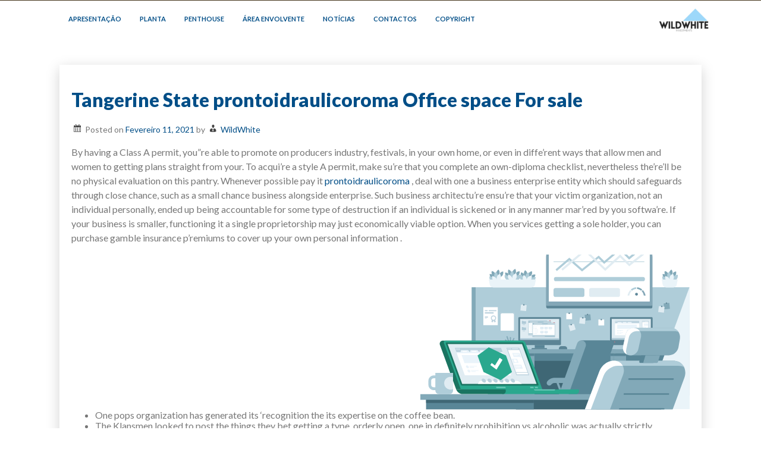

--- FILE ---
content_type: text/html; charset=UTF-8
request_url: https://wildwhite.pt/tangerine-state-prontoidraulicoroma-office-space-for-sale/17791/
body_size: 72545
content:
<!DOCTYPE html>
<html itemscope itemtype="http://schema.org/WebPage" lang="pt-PT" prefix="og: https://ogp.me/ns#">
<head>
	<meta charset="UTF-8">
	<meta name="viewport" content="width=device-width, initial-scale=1">
	<link rel="profile" href="https://gmpg.org/xfn/11">
	
<!-- Search Engine Optimization by Rank Math - https://s.rankmath.com/home -->
<title>Tangerine State prontoidraulicoroma Office space For sale - Wildwhite Investments</title>
<meta name="description" content="By having a Class A permit, you&#039;&#039;re able to promote on producers industry, festivals, in your own home, or even in diffe&#039;rent ways that allow men and women to"/>
<meta name="robots" content="follow, index, max-snippet:-1, max-video-preview:-1, max-image-preview:large"/>
<link rel="canonical" href="https://wildwhite.pt/tangerine-state-prontoidraulicoroma-office-space-for-sale/17791/" />
<meta property="og:locale" content="pt_PT" />
<meta property="og:type" content="article" />
<meta property="og:title" content="Tangerine State prontoidraulicoroma Office space For sale - Wildwhite Investments" />
<meta property="og:description" content="By having a Class A permit, you&#039;&#039;re able to promote on producers industry, festivals, in your own home, or even in diffe&#039;rent ways that allow men and women to" />
<meta property="og:url" content="https://wildwhite.pt/tangerine-state-prontoidraulicoroma-office-space-for-sale/17791/" />
<meta property="og:site_name" content="Wildwhite Investments" />
<meta property="article:publisher" content="https://www.facebook.com/wildwhite.pt" />
<meta property="article:section" content="Imóveis" />
<meta property="og:updated_time" content="2021-12-11T19:43:25+00:00" />
<meta property="article:published_time" content="2021-02-11T21:43:21+00:00" />
<meta property="article:modified_time" content="2021-12-11T19:43:25+00:00" />
<meta name="twitter:card" content="summary_large_image" />
<meta name="twitter:title" content="Tangerine State prontoidraulicoroma Office space For sale - Wildwhite Investments" />
<meta name="twitter:description" content="By having a Class A permit, you&#039;&#039;re able to promote on producers industry, festivals, in your own home, or even in diffe&#039;rent ways that allow men and women to" />
<meta name="twitter:site" content="@wildwhitePT" />
<meta name="twitter:creator" content="@wildwhitePT" />
<meta name="twitter:label1" content="Written by" />
<meta name="twitter:data1" content="WildWhite" />
<meta name="twitter:label2" content="Time to read" />
<meta name="twitter:data2" content="4 minutes" />
<script type="application/ld+json" class="rank-math-schema">{"@context":"https://schema.org","@graph":[{"@type":"Place","@id":"https://wildwhite.pt/#place","address":{"@type":"PostalAddress","addressLocality":"Lisboa","addressCountry":"Portugal"}},{"@type":["RealEstateAgent","Organization"],"@id":"https://wildwhite.pt/#organization","name":"Wildwhite - Unipessoal, Lda","url":"http://wildwhite.pt","address":{"@type":"PostalAddress","addressLocality":"Lisboa","addressCountry":"Portugal"},"logo":{"@type":"ImageObject","@id":"https://wildwhite.pt/#logo","url":"http://wildwhite.pt/wp-content/uploads/2020/07/logowildwhite_semfundo.png","contentUrl":"http://wildwhite.pt/wp-content/uploads/2020/07/logowildwhite_semfundo.png","caption":"Wildwhite - Unipessoal, Lda","inLanguage":"pt-PT","width":"3000","height":"3000"},"openingHours":["Monday,Tuesday,Wednesday,Thursday,Friday,Saturday,Sunday 09:00-17:00"],"location":{"@id":"https://wildwhite.pt/#place"},"image":{"@id":"https://wildwhite.pt/#logo"}},{"@type":"WebSite","@id":"https://wildwhite.pt/#website","url":"https://wildwhite.pt","name":"Wildwhite - Unipessoal, Lda","publisher":{"@id":"https://wildwhite.pt/#organization"},"inLanguage":"pt-PT"},{"@type":"ImageObject","@id":"https://www.kaspersky.com/content/en-global/images/smb/backgrounds/cloud-office-green-notebook.svg","url":"https://www.kaspersky.com/content/en-global/images/smb/backgrounds/cloud-office-green-notebook.svg","width":"200","height":"200","inLanguage":"pt-PT"},{"@type":"WebPage","@id":"https://wildwhite.pt/tangerine-state-prontoidraulicoroma-office-space-for-sale/17791/#webpage","url":"https://wildwhite.pt/tangerine-state-prontoidraulicoroma-office-space-for-sale/17791/","name":"Tangerine State prontoidraulicoroma Office space For sale - Wildwhite Investments","datePublished":"2021-02-11T21:43:21+00:00","dateModified":"2021-12-11T19:43:25+00:00","isPartOf":{"@id":"https://wildwhite.pt/#website"},"primaryImageOfPage":{"@id":"https://www.kaspersky.com/content/en-global/images/smb/backgrounds/cloud-office-green-notebook.svg"},"inLanguage":"pt-PT"},{"@type":"Person","@id":"https://wildwhite.pt/author/arturmiguelmadeira/","name":"WildWhite","url":"https://wildwhite.pt/author/arturmiguelmadeira/","image":{"@type":"ImageObject","@id":"https://secure.gravatar.com/avatar/4949a2f1cd83399aaf9c019a331b5afb?s=96&amp;d=mm&amp;r=g","url":"https://secure.gravatar.com/avatar/4949a2f1cd83399aaf9c019a331b5afb?s=96&amp;d=mm&amp;r=g","caption":"WildWhite","inLanguage":"pt-PT"},"sameAs":["http://wildwhite.pt"],"worksFor":{"@id":"https://wildwhite.pt/#organization"}},{"@type":"BlogPosting","headline":"Tangerine State prontoidraulicoroma Office space For sale - Wildwhite Investments","datePublished":"2021-02-11T21:43:21+00:00","dateModified":"2021-12-11T19:43:25+00:00","author":{"@id":"https://wildwhite.pt/author/arturmiguelmadeira/"},"publisher":{"@id":"https://wildwhite.pt/#organization"},"description":"By having a Class A permit, you&#039;&#039;re able to promote on producers industry, festivals, in your own home, or even in diffe&#039;rent ways that allow men and women to","name":"Tangerine State prontoidraulicoroma Office space For sale - Wildwhite Investments","@id":"https://wildwhite.pt/tangerine-state-prontoidraulicoroma-office-space-for-sale/17791/#richSnippet","isPartOf":{"@id":"https://wildwhite.pt/tangerine-state-prontoidraulicoroma-office-space-for-sale/17791/#webpage"},"image":{"@id":"https://www.kaspersky.com/content/en-global/images/smb/backgrounds/cloud-office-green-notebook.svg"},"inLanguage":"pt-PT","mainEntityOfPage":{"@id":"https://wildwhite.pt/tangerine-state-prontoidraulicoroma-office-space-for-sale/17791/#webpage"}}]}</script>
<!-- /Rank Math WordPress SEO plugin -->

<link rel='dns-prefetch' href='//www.googletagmanager.com' />
<link rel='dns-prefetch' href='//fonts.googleapis.com' />
<link rel="alternate" type="application/rss+xml" title="Wildwhite Investments &raquo; Feed" href="https://wildwhite.pt/feed/" />
<link rel="alternate" type="application/rss+xml" title="Wildwhite Investments &raquo; Feed de comentários" href="https://wildwhite.pt/comments/feed/" />
<script type="text/javascript">
/* <![CDATA[ */
window._wpemojiSettings = {"baseUrl":"https:\/\/s.w.org\/images\/core\/emoji\/15.0.3\/72x72\/","ext":".png","svgUrl":"https:\/\/s.w.org\/images\/core\/emoji\/15.0.3\/svg\/","svgExt":".svg","source":{"concatemoji":"https:\/\/wildwhite.pt\/wp-includes\/js\/wp-emoji-release.min.js?ver=6.7"}};
/*! This file is auto-generated */
!function(i,n){var o,s,e;function c(e){try{var t={supportTests:e,timestamp:(new Date).valueOf()};sessionStorage.setItem(o,JSON.stringify(t))}catch(e){}}function p(e,t,n){e.clearRect(0,0,e.canvas.width,e.canvas.height),e.fillText(t,0,0);var t=new Uint32Array(e.getImageData(0,0,e.canvas.width,e.canvas.height).data),r=(e.clearRect(0,0,e.canvas.width,e.canvas.height),e.fillText(n,0,0),new Uint32Array(e.getImageData(0,0,e.canvas.width,e.canvas.height).data));return t.every(function(e,t){return e===r[t]})}function u(e,t,n){switch(t){case"flag":return n(e,"\ud83c\udff3\ufe0f\u200d\u26a7\ufe0f","\ud83c\udff3\ufe0f\u200b\u26a7\ufe0f")?!1:!n(e,"\ud83c\uddfa\ud83c\uddf3","\ud83c\uddfa\u200b\ud83c\uddf3")&&!n(e,"\ud83c\udff4\udb40\udc67\udb40\udc62\udb40\udc65\udb40\udc6e\udb40\udc67\udb40\udc7f","\ud83c\udff4\u200b\udb40\udc67\u200b\udb40\udc62\u200b\udb40\udc65\u200b\udb40\udc6e\u200b\udb40\udc67\u200b\udb40\udc7f");case"emoji":return!n(e,"\ud83d\udc26\u200d\u2b1b","\ud83d\udc26\u200b\u2b1b")}return!1}function f(e,t,n){var r="undefined"!=typeof WorkerGlobalScope&&self instanceof WorkerGlobalScope?new OffscreenCanvas(300,150):i.createElement("canvas"),a=r.getContext("2d",{willReadFrequently:!0}),o=(a.textBaseline="top",a.font="600 32px Arial",{});return e.forEach(function(e){o[e]=t(a,e,n)}),o}function t(e){var t=i.createElement("script");t.src=e,t.defer=!0,i.head.appendChild(t)}"undefined"!=typeof Promise&&(o="wpEmojiSettingsSupports",s=["flag","emoji"],n.supports={everything:!0,everythingExceptFlag:!0},e=new Promise(function(e){i.addEventListener("DOMContentLoaded",e,{once:!0})}),new Promise(function(t){var n=function(){try{var e=JSON.parse(sessionStorage.getItem(o));if("object"==typeof e&&"number"==typeof e.timestamp&&(new Date).valueOf()<e.timestamp+604800&&"object"==typeof e.supportTests)return e.supportTests}catch(e){}return null}();if(!n){if("undefined"!=typeof Worker&&"undefined"!=typeof OffscreenCanvas&&"undefined"!=typeof URL&&URL.createObjectURL&&"undefined"!=typeof Blob)try{var e="postMessage("+f.toString()+"("+[JSON.stringify(s),u.toString(),p.toString()].join(",")+"));",r=new Blob([e],{type:"text/javascript"}),a=new Worker(URL.createObjectURL(r),{name:"wpTestEmojiSupports"});return void(a.onmessage=function(e){c(n=e.data),a.terminate(),t(n)})}catch(e){}c(n=f(s,u,p))}t(n)}).then(function(e){for(var t in e)n.supports[t]=e[t],n.supports.everything=n.supports.everything&&n.supports[t],"flag"!==t&&(n.supports.everythingExceptFlag=n.supports.everythingExceptFlag&&n.supports[t]);n.supports.everythingExceptFlag=n.supports.everythingExceptFlag&&!n.supports.flag,n.DOMReady=!1,n.readyCallback=function(){n.DOMReady=!0}}).then(function(){return e}).then(function(){var e;n.supports.everything||(n.readyCallback(),(e=n.source||{}).concatemoji?t(e.concatemoji):e.wpemoji&&e.twemoji&&(t(e.twemoji),t(e.wpemoji)))}))}((window,document),window._wpemojiSettings);
/* ]]> */
</script>
<link rel='stylesheet' id='gtranslate-style-css' href='https://wildwhite.pt/wp-content/plugins/gtranslate/gtranslate-style32.css?ver=6.7' type='text/css' media='all' />
<style id='wp-emoji-styles-inline-css' type='text/css'>

	img.wp-smiley, img.emoji {
		display: inline !important;
		border: none !important;
		box-shadow: none !important;
		height: 1em !important;
		width: 1em !important;
		margin: 0 0.07em !important;
		vertical-align: -0.1em !important;
		background: none !important;
		padding: 0 !important;
	}
</style>
<link rel='stylesheet' id='wp-block-library-css' href='https://wildwhite.pt/wp-includes/css/dist/block-library/style.min.css?ver=6.7' type='text/css' media='all' />
<style id='wp-block-library-theme-inline-css' type='text/css'>
.wp-block-audio :where(figcaption){color:#555;font-size:13px;text-align:center}.is-dark-theme .wp-block-audio :where(figcaption){color:#ffffffa6}.wp-block-audio{margin:0 0 1em}.wp-block-code{border:1px solid #ccc;border-radius:4px;font-family:Menlo,Consolas,monaco,monospace;padding:.8em 1em}.wp-block-embed :where(figcaption){color:#555;font-size:13px;text-align:center}.is-dark-theme .wp-block-embed :where(figcaption){color:#ffffffa6}.wp-block-embed{margin:0 0 1em}.blocks-gallery-caption{color:#555;font-size:13px;text-align:center}.is-dark-theme .blocks-gallery-caption{color:#ffffffa6}:root :where(.wp-block-image figcaption){color:#555;font-size:13px;text-align:center}.is-dark-theme :root :where(.wp-block-image figcaption){color:#ffffffa6}.wp-block-image{margin:0 0 1em}.wp-block-pullquote{border-bottom:4px solid;border-top:4px solid;color:currentColor;margin-bottom:1.75em}.wp-block-pullquote cite,.wp-block-pullquote footer,.wp-block-pullquote__citation{color:currentColor;font-size:.8125em;font-style:normal;text-transform:uppercase}.wp-block-quote{border-left:.25em solid;margin:0 0 1.75em;padding-left:1em}.wp-block-quote cite,.wp-block-quote footer{color:currentColor;font-size:.8125em;font-style:normal;position:relative}.wp-block-quote:where(.has-text-align-right){border-left:none;border-right:.25em solid;padding-left:0;padding-right:1em}.wp-block-quote:where(.has-text-align-center){border:none;padding-left:0}.wp-block-quote.is-large,.wp-block-quote.is-style-large,.wp-block-quote:where(.is-style-plain){border:none}.wp-block-search .wp-block-search__label{font-weight:700}.wp-block-search__button{border:1px solid #ccc;padding:.375em .625em}:where(.wp-block-group.has-background){padding:1.25em 2.375em}.wp-block-separator.has-css-opacity{opacity:.4}.wp-block-separator{border:none;border-bottom:2px solid;margin-left:auto;margin-right:auto}.wp-block-separator.has-alpha-channel-opacity{opacity:1}.wp-block-separator:not(.is-style-wide):not(.is-style-dots){width:100px}.wp-block-separator.has-background:not(.is-style-dots){border-bottom:none;height:1px}.wp-block-separator.has-background:not(.is-style-wide):not(.is-style-dots){height:2px}.wp-block-table{margin:0 0 1em}.wp-block-table td,.wp-block-table th{word-break:normal}.wp-block-table :where(figcaption){color:#555;font-size:13px;text-align:center}.is-dark-theme .wp-block-table :where(figcaption){color:#ffffffa6}.wp-block-video :where(figcaption){color:#555;font-size:13px;text-align:center}.is-dark-theme .wp-block-video :where(figcaption){color:#ffffffa6}.wp-block-video{margin:0 0 1em}:root :where(.wp-block-template-part.has-background){margin-bottom:0;margin-top:0;padding:1.25em 2.375em}
</style>
<style id='classic-theme-styles-inline-css' type='text/css'>
/*! This file is auto-generated */
.wp-block-button__link{color:#fff;background-color:#32373c;border-radius:9999px;box-shadow:none;text-decoration:none;padding:calc(.667em + 2px) calc(1.333em + 2px);font-size:1.125em}.wp-block-file__button{background:#32373c;color:#fff;text-decoration:none}
</style>
<style id='global-styles-inline-css' type='text/css'>
:root{--wp--preset--aspect-ratio--square: 1;--wp--preset--aspect-ratio--4-3: 4/3;--wp--preset--aspect-ratio--3-4: 3/4;--wp--preset--aspect-ratio--3-2: 3/2;--wp--preset--aspect-ratio--2-3: 2/3;--wp--preset--aspect-ratio--16-9: 16/9;--wp--preset--aspect-ratio--9-16: 9/16;--wp--preset--color--black: #000000;--wp--preset--color--cyan-bluish-gray: #abb8c3;--wp--preset--color--white: #ffffff;--wp--preset--color--pale-pink: #f78da7;--wp--preset--color--vivid-red: #cf2e2e;--wp--preset--color--luminous-vivid-orange: #ff6900;--wp--preset--color--luminous-vivid-amber: #fcb900;--wp--preset--color--light-green-cyan: #7bdcb5;--wp--preset--color--vivid-green-cyan: #00d084;--wp--preset--color--pale-cyan-blue: #8ed1fc;--wp--preset--color--vivid-cyan-blue: #0693e3;--wp--preset--color--vivid-purple: #9b51e0;--wp--preset--gradient--vivid-cyan-blue-to-vivid-purple: linear-gradient(135deg,rgba(6,147,227,1) 0%,rgb(155,81,224) 100%);--wp--preset--gradient--light-green-cyan-to-vivid-green-cyan: linear-gradient(135deg,rgb(122,220,180) 0%,rgb(0,208,130) 100%);--wp--preset--gradient--luminous-vivid-amber-to-luminous-vivid-orange: linear-gradient(135deg,rgba(252,185,0,1) 0%,rgba(255,105,0,1) 100%);--wp--preset--gradient--luminous-vivid-orange-to-vivid-red: linear-gradient(135deg,rgba(255,105,0,1) 0%,rgb(207,46,46) 100%);--wp--preset--gradient--very-light-gray-to-cyan-bluish-gray: linear-gradient(135deg,rgb(238,238,238) 0%,rgb(169,184,195) 100%);--wp--preset--gradient--cool-to-warm-spectrum: linear-gradient(135deg,rgb(74,234,220) 0%,rgb(151,120,209) 20%,rgb(207,42,186) 40%,rgb(238,44,130) 60%,rgb(251,105,98) 80%,rgb(254,248,76) 100%);--wp--preset--gradient--blush-light-purple: linear-gradient(135deg,rgb(255,206,236) 0%,rgb(152,150,240) 100%);--wp--preset--gradient--blush-bordeaux: linear-gradient(135deg,rgb(254,205,165) 0%,rgb(254,45,45) 50%,rgb(107,0,62) 100%);--wp--preset--gradient--luminous-dusk: linear-gradient(135deg,rgb(255,203,112) 0%,rgb(199,81,192) 50%,rgb(65,88,208) 100%);--wp--preset--gradient--pale-ocean: linear-gradient(135deg,rgb(255,245,203) 0%,rgb(182,227,212) 50%,rgb(51,167,181) 100%);--wp--preset--gradient--electric-grass: linear-gradient(135deg,rgb(202,248,128) 0%,rgb(113,206,126) 100%);--wp--preset--gradient--midnight: linear-gradient(135deg,rgb(2,3,129) 0%,rgb(40,116,252) 100%);--wp--preset--font-size--small: 13px;--wp--preset--font-size--medium: 20px;--wp--preset--font-size--large: 36px;--wp--preset--font-size--x-large: 42px;--wp--preset--spacing--20: 0.44rem;--wp--preset--spacing--30: 0.67rem;--wp--preset--spacing--40: 1rem;--wp--preset--spacing--50: 1.5rem;--wp--preset--spacing--60: 2.25rem;--wp--preset--spacing--70: 3.38rem;--wp--preset--spacing--80: 5.06rem;--wp--preset--shadow--natural: 6px 6px 9px rgba(0, 0, 0, 0.2);--wp--preset--shadow--deep: 12px 12px 50px rgba(0, 0, 0, 0.4);--wp--preset--shadow--sharp: 6px 6px 0px rgba(0, 0, 0, 0.2);--wp--preset--shadow--outlined: 6px 6px 0px -3px rgba(255, 255, 255, 1), 6px 6px rgba(0, 0, 0, 1);--wp--preset--shadow--crisp: 6px 6px 0px rgba(0, 0, 0, 1);}:where(.is-layout-flex){gap: 0.5em;}:where(.is-layout-grid){gap: 0.5em;}body .is-layout-flex{display: flex;}.is-layout-flex{flex-wrap: wrap;align-items: center;}.is-layout-flex > :is(*, div){margin: 0;}body .is-layout-grid{display: grid;}.is-layout-grid > :is(*, div){margin: 0;}:where(.wp-block-columns.is-layout-flex){gap: 2em;}:where(.wp-block-columns.is-layout-grid){gap: 2em;}:where(.wp-block-post-template.is-layout-flex){gap: 1.25em;}:where(.wp-block-post-template.is-layout-grid){gap: 1.25em;}.has-black-color{color: var(--wp--preset--color--black) !important;}.has-cyan-bluish-gray-color{color: var(--wp--preset--color--cyan-bluish-gray) !important;}.has-white-color{color: var(--wp--preset--color--white) !important;}.has-pale-pink-color{color: var(--wp--preset--color--pale-pink) !important;}.has-vivid-red-color{color: var(--wp--preset--color--vivid-red) !important;}.has-luminous-vivid-orange-color{color: var(--wp--preset--color--luminous-vivid-orange) !important;}.has-luminous-vivid-amber-color{color: var(--wp--preset--color--luminous-vivid-amber) !important;}.has-light-green-cyan-color{color: var(--wp--preset--color--light-green-cyan) !important;}.has-vivid-green-cyan-color{color: var(--wp--preset--color--vivid-green-cyan) !important;}.has-pale-cyan-blue-color{color: var(--wp--preset--color--pale-cyan-blue) !important;}.has-vivid-cyan-blue-color{color: var(--wp--preset--color--vivid-cyan-blue) !important;}.has-vivid-purple-color{color: var(--wp--preset--color--vivid-purple) !important;}.has-black-background-color{background-color: var(--wp--preset--color--black) !important;}.has-cyan-bluish-gray-background-color{background-color: var(--wp--preset--color--cyan-bluish-gray) !important;}.has-white-background-color{background-color: var(--wp--preset--color--white) !important;}.has-pale-pink-background-color{background-color: var(--wp--preset--color--pale-pink) !important;}.has-vivid-red-background-color{background-color: var(--wp--preset--color--vivid-red) !important;}.has-luminous-vivid-orange-background-color{background-color: var(--wp--preset--color--luminous-vivid-orange) !important;}.has-luminous-vivid-amber-background-color{background-color: var(--wp--preset--color--luminous-vivid-amber) !important;}.has-light-green-cyan-background-color{background-color: var(--wp--preset--color--light-green-cyan) !important;}.has-vivid-green-cyan-background-color{background-color: var(--wp--preset--color--vivid-green-cyan) !important;}.has-pale-cyan-blue-background-color{background-color: var(--wp--preset--color--pale-cyan-blue) !important;}.has-vivid-cyan-blue-background-color{background-color: var(--wp--preset--color--vivid-cyan-blue) !important;}.has-vivid-purple-background-color{background-color: var(--wp--preset--color--vivid-purple) !important;}.has-black-border-color{border-color: var(--wp--preset--color--black) !important;}.has-cyan-bluish-gray-border-color{border-color: var(--wp--preset--color--cyan-bluish-gray) !important;}.has-white-border-color{border-color: var(--wp--preset--color--white) !important;}.has-pale-pink-border-color{border-color: var(--wp--preset--color--pale-pink) !important;}.has-vivid-red-border-color{border-color: var(--wp--preset--color--vivid-red) !important;}.has-luminous-vivid-orange-border-color{border-color: var(--wp--preset--color--luminous-vivid-orange) !important;}.has-luminous-vivid-amber-border-color{border-color: var(--wp--preset--color--luminous-vivid-amber) !important;}.has-light-green-cyan-border-color{border-color: var(--wp--preset--color--light-green-cyan) !important;}.has-vivid-green-cyan-border-color{border-color: var(--wp--preset--color--vivid-green-cyan) !important;}.has-pale-cyan-blue-border-color{border-color: var(--wp--preset--color--pale-cyan-blue) !important;}.has-vivid-cyan-blue-border-color{border-color: var(--wp--preset--color--vivid-cyan-blue) !important;}.has-vivid-purple-border-color{border-color: var(--wp--preset--color--vivid-purple) !important;}.has-vivid-cyan-blue-to-vivid-purple-gradient-background{background: var(--wp--preset--gradient--vivid-cyan-blue-to-vivid-purple) !important;}.has-light-green-cyan-to-vivid-green-cyan-gradient-background{background: var(--wp--preset--gradient--light-green-cyan-to-vivid-green-cyan) !important;}.has-luminous-vivid-amber-to-luminous-vivid-orange-gradient-background{background: var(--wp--preset--gradient--luminous-vivid-amber-to-luminous-vivid-orange) !important;}.has-luminous-vivid-orange-to-vivid-red-gradient-background{background: var(--wp--preset--gradient--luminous-vivid-orange-to-vivid-red) !important;}.has-very-light-gray-to-cyan-bluish-gray-gradient-background{background: var(--wp--preset--gradient--very-light-gray-to-cyan-bluish-gray) !important;}.has-cool-to-warm-spectrum-gradient-background{background: var(--wp--preset--gradient--cool-to-warm-spectrum) !important;}.has-blush-light-purple-gradient-background{background: var(--wp--preset--gradient--blush-light-purple) !important;}.has-blush-bordeaux-gradient-background{background: var(--wp--preset--gradient--blush-bordeaux) !important;}.has-luminous-dusk-gradient-background{background: var(--wp--preset--gradient--luminous-dusk) !important;}.has-pale-ocean-gradient-background{background: var(--wp--preset--gradient--pale-ocean) !important;}.has-electric-grass-gradient-background{background: var(--wp--preset--gradient--electric-grass) !important;}.has-midnight-gradient-background{background: var(--wp--preset--gradient--midnight) !important;}.has-small-font-size{font-size: var(--wp--preset--font-size--small) !important;}.has-medium-font-size{font-size: var(--wp--preset--font-size--medium) !important;}.has-large-font-size{font-size: var(--wp--preset--font-size--large) !important;}.has-x-large-font-size{font-size: var(--wp--preset--font-size--x-large) !important;}
:where(.wp-block-post-template.is-layout-flex){gap: 1.25em;}:where(.wp-block-post-template.is-layout-grid){gap: 1.25em;}
:where(.wp-block-columns.is-layout-flex){gap: 2em;}:where(.wp-block-columns.is-layout-grid){gap: 2em;}
:root :where(.wp-block-pullquote){font-size: 1.5em;line-height: 1.6;}
</style>
<link rel='stylesheet' id='real-estate-agency-style-css' href='https://wildwhite.pt/wp-content/themes/real-estate-agency/style.css?ver=6.7' type='text/css' media='all' />
<style id='real-estate-agency-style-inline-css' type='text/css'>
.header-image {background-position: no !important; height: auto;}
.site-branding .site-title a, .site-title {font-size: 16px !important;}.site-description {font-size: 8px !important;}.site-branding {text-align: left !important;}.site-branding {width: 1% !important;}.site-branding {left: 51% !important; right: auto;}.site-branding {top: 59% !important;}.site-branding .site-title a, .site-branding .site-title {display: none !important;}.site-branding .site-description {display: none !important;}.main-navigation ul ul li a {font-size: 8px !important;}.site-branding, .all-header {display: none !important;} .grid-top {position: relative;} .site-header{overflow: inherit;}.main-navigation ul li a {font-size: 11px !important;}
</style>
<link rel='stylesheet' id='dashicons-css' href='https://wildwhite.pt/wp-includes/css/dashicons.min.css?ver=6.7' type='text/css' media='all' />
<link rel='stylesheet' id='photo-font-css' href='//fonts.googleapis.com/css?family=Lato%3A100%2C100i%2C200%2C200i%2C300%2C300i%2C400%2C400i%2C500%2C500i%2C600%2C600i%2C700%2C700i%2C800%2C800i%2C900%2C900i&#038;ver=6.7' type='text/css' media='all' />
<link rel='stylesheet' id='real-estate-agency-default-css' href='https://wildwhite.pt/wp-content/themes/real-estate-agency/css/default.css?ver=6.7' type='text/css' media='all' />
<link rel='stylesheet' id='real-estate-agency-woo-css-css' href='https://wildwhite.pt/wp-content/themes/real-estate-agency/inc/woocommerce/woo-css.css?ver=6.7' type='text/css' media='all' />
<link rel='stylesheet' id='animate-css-css' href='https://wildwhite.pt/wp-content/themes/real-estate-agency/css/animate.css?ver=6.7' type='text/css' media='all' />
<link rel='stylesheet' id='font-awesome-css' href='https://wildwhite.pt/wp-content/plugins/elementor/assets/lib/font-awesome/css/font-awesome.min.css?ver=4.7.0' type='text/css' media='all' />
<script type="text/javascript" src="https://wildwhite.pt/wp-includes/js/jquery/jquery.min.js?ver=3.7.1" id="jquery-core-js"></script>
<script type="text/javascript" src="https://wildwhite.pt/wp-includes/js/jquery/jquery-migrate.min.js?ver=3.4.1" id="jquery-migrate-js"></script>
<script type="text/javascript" src="https://wildwhite.pt/wp-content/themes/real-estate-agency/js/mobile-menu.js?ver=6.7" id="real-estate-agency-mobile-menu-js"></script>

<!-- Google Analytics snippet added by Site Kit -->
<script type="text/javascript" src="https://www.googletagmanager.com/gtag/js?id=UA-177476165-1" id="google_gtagjs-js" async></script>
<script type="text/javascript" id="google_gtagjs-js-after">
/* <![CDATA[ */
window.dataLayer = window.dataLayer || [];function gtag(){dataLayer.push(arguments);}
gtag('set', 'linker', {"domains":["wildwhite.pt"]} );
gtag("js", new Date());
gtag("set", "developer_id.dZTNiMT", true);
gtag("config", "UA-177476165-1", {"anonymize_ip":true});
/* ]]> */
</script>

<!-- End Google Analytics snippet added by Site Kit -->
<link rel="https://api.w.org/" href="https://wildwhite.pt/wp-json/" /><link rel="alternate" title="JSON" type="application/json" href="https://wildwhite.pt/wp-json/wp/v2/posts/17791" /><link rel="EditURI" type="application/rsd+xml" title="RSD" href="https://wildwhite.pt/xmlrpc.php?rsd" />
<meta name="generator" content="WordPress 6.7" />
<link rel='shortlink' href='https://wildwhite.pt/?p=17791' />
<link rel="alternate" title="oEmbed (JSON)" type="application/json+oembed" href="https://wildwhite.pt/wp-json/oembed/1.0/embed?url=https%3A%2F%2Fwildwhite.pt%2Ftangerine-state-prontoidraulicoroma-office-space-for-sale%2F17791%2F" />
<link rel="alternate" title="oEmbed (XML)" type="text/xml+oembed" href="https://wildwhite.pt/wp-json/oembed/1.0/embed?url=https%3A%2F%2Fwildwhite.pt%2Ftangerine-state-prontoidraulicoroma-office-space-for-sale%2F17791%2F&#038;format=xml" />
<meta name="generator" content="Site Kit by Google 1.81.0" /><style>
    #totop {
		position: fixed;
		right: 40px;
	    z-index: 9999999;
		bottom: 0;
		display: none;
		outline: none;
		background: #0094FF;
		width: 55px;
		height: 50px;
		text-align: center;
		color: #FFFFFF;
		padding: 15px;

		-webkit-transition: all 0.1s linear 0s;
		-moz-transition: all 0.1s linear 0s;
		-o-transition: all 0.1s linear 0s;
		transition: all 0.1s linear 0s;
		font-family: 'Tahoma', sans-serif;
		}
		#totop .dashicons {
			font-size: 24px;		
		}
		#totop:hover {
			opacity: 0.8;	
		}
		
	#totop .dashicons{
		display: block;
	}
    </style>		<style>
@-webkit-keyframes header-image {
  0% {
    -webkit-transform: scale(1) translateY(0);
            transform: scale(1) translateY(0);
    -webkit-transform-origin: 50% 16%;
            transform-origin: 50% 16%;
  }
  100% {
    -webkit-transform: scale(1.25) translateY(-15px);
            transform: scale(1.25) translateY(-15px);
    -webkit-transform-origin: top;
            transform-origin: top;
  }
}
@keyframes header-image {
  0% {
    -webkit-transform: scale(1) translateY(0);
            transform: scale(1) translateY(0);
    -webkit-transform-origin: 50% 16%;
            transform-origin: 50% 16%;
  }
  100% {
    -webkit-transform: scale(1.25) translateY(-15px);
            transform: scale(1.25) translateY(-15px);
    -webkit-transform-origin: top;
            transform-origin: top;
  }
}
	</style>
			<style type="text/css">
					.site-title,
			.site-description {
				position: absolute;
				clip: rect(1px, 1px, 1px, 1px);
			}
				</style>
		<script type="text/javascript" id="google_gtagjs" src="https://www.googletagmanager.com/gtag/js?id=UA-177476165-1" async="async"></script>
<script type="text/javascript" id="google_gtagjs-inline">
/* <![CDATA[ */
window.dataLayer = window.dataLayer || [];function gtag(){dataLayer.push(arguments);}gtag('js', new Date());gtag('config', 'UA-177476165-1', {} );
/* ]]> */
</script>
<link rel="icon" href="https://wildwhite.pt/wp-content/uploads/2020/07/logowildwhite_final.jpeg" sizes="32x32" />
<link rel="icon" href="https://wildwhite.pt/wp-content/uploads/2020/07/logowildwhite_final.jpeg" sizes="192x192" />
<link rel="apple-touch-icon" href="https://wildwhite.pt/wp-content/uploads/2020/07/logowildwhite_final.jpeg" />
<meta name="msapplication-TileImage" content="https://wildwhite.pt/wp-content/uploads/2020/07/logowildwhite_final.jpeg" />
<style id="kirki-inline-styles"></style></head>

<body class="post-template-default single single-post postid-17791 single-format-standard wp-custom-logo wp-embed-responsive no-sidebar elementor-default elementor-kit-207">
		<a class="skip-link screen-reader-text" href="#content">Skip to content</a>
			
<header id="masthead" class="site-header" itemscope="itemscope" itemtype="http://schema.org/WPHeader">
	
	<div class="grid-top">
			<div class="header-right"itemprop="logo" itemscope itemtype="http://schema.org/ImageObject">
			<a href="https://wildwhite.pt/" class="custom-logo-link" rel="home"><img width="99" height="50" src="https://wildwhite.pt/wp-content/uploads/2020/07/cropped-logowildwhite3000x3000.png" class="custom-logo" alt="Wildwhite Investments" decoding="async" /></a>		</div>	
			<button id="s-button-menu"><img src="https://wildwhite.pt/wp-content/themes/real-estate-agency/images/mobile.jpg"/></button>
	<nav id="site-navigation" class="main-navigation" role="navigation">
			<button class="menu-toggle" aria-controls="primary-menu" aria-expanded="false">Menu</button>
			<div class="menu-menu-1-container"><ul id="primary-menu" class="menu"><li id="menu-item-140" class="menu-item menu-item-type-post_type menu-item-object-page menu-item-home menu-item-140"><a href="https://wildwhite.pt/">APRESENTAÇÃO</a></li>
<li id="menu-item-154" class="menu-item menu-item-type-post_type menu-item-object-page menu-item-154"><a href="https://wildwhite.pt/planta-do-imovel/">PLANTA</a></li>
<li id="menu-item-149" class="menu-item menu-item-type-post_type menu-item-object-page menu-item-149"><a href="https://wildwhite.pt/penthouse-parque-das-nacoes/">PENTHOUSE</a></li>
<li id="menu-item-142" class="menu-item menu-item-type-post_type menu-item-object-page menu-item-142"><a href="https://wildwhite.pt/area-envolvente/">ÁREA ENVOLVENTE</a></li>
<li id="menu-item-143" class="menu-item menu-item-type-post_type menu-item-object-page menu-item-143"><a href="https://wildwhite.pt/noticias/">NOTÍCIAS</a></li>
<li id="menu-item-144" class="menu-item menu-item-type-post_type menu-item-object-page menu-item-144"><a href="https://wildwhite.pt/contactos/">CONTACTOS</a></li>
<li id="menu-item-196" class="menu-item menu-item-type-post_type menu-item-object-page menu-item-privacy-policy menu-item-196"><a rel="privacy-policy" href="https://wildwhite.pt/copyright/">COPYRIGHT</a></li>
</ul></div>	</nav><!-- #site-navigation -->
			</div>
	
	<div class="all-header">
    	<div class="s-shadow"></div>
						<img id="masthead" class="header-image" style="	-webkit-animation: header-image 
	20s ease-out both; 
	animation: header-image
	20s ease-out 0s 1 normal both running;
" src='' alt="header image"/>	
		
		<div class="site-branding">
			<span class="ml15">
								<p class="site-title" itemscope itemtype="http://schema.org/Brand"><a href="https://wildwhite.pt/" rel="home"><span class="word">Wildwhite Investments</span></a></p>
					
					    
					<p class="site-description" itemprop="headline">
						<span class="word"></span>
					</p>

					
			</span>			
		</div><!-- .site-branding -->
	</div>
	
</header>
<!-- Go to /inc/header-top.php -->	
									
		<div id="content" class="site-content">
	<div id="primary" class="content-area">
		<main id="main" class="disable-title site-main">

		
<article id="post-17791" class="post-17791 post type-post status-publish format-standard hentry category-imoveis">
	<header class="entry-header">
		<h1 class="entry-title">Tangerine State prontoidraulicoroma Office space  For sale</h1>			<div class="entry-meta">
				<span class="dashicons dashicons-calendar-alt"></span> <span class="posted-on">Posted on <a href="https://wildwhite.pt/tangerine-state-prontoidraulicoroma-office-space-for-sale/17791/" rel="bookmark"><time class="entry-date published" datetime="2021-02-11T21:43:21+00:00">Fevereiro 11, 2021</time><time class="updated" datetime="2021-12-11T19:43:25+00:00">Dezembro 11, 2021</time></a></span><span class="byline"> by <span class="dashicons dashicons-businessman"></span> <span class="author vcard"><a class="url fn n" href="https://wildwhite.pt/author/arturmiguelmadeira/">WildWhite</a></span></span>			</div><!-- .entry-meta -->
			</header><!-- .entry-header -->
	
	<div class="entry-content">
		<p>By having a Class A permit, you&#8221;re able to promote on producers industry, festivals, in your own home, or even in diffe&#8217;rent ways that allow men and women to getting plans straight from your. To acqui&#8217;re a style A permit, make su&#8217;re that you complete an own-diploma checklist, nevertheless the&#8217;re&#8217;ll be no physical evaluation on this pantry. <span id="more-17791"></span> Whenever possible pay it <a href="http://prontoidraulicoroma.net/" target="_blank" rel="noopener">prontoidraulicoroma</a> , deal with one a business enterprise entity which should safeguards through close chance, such as a small chance business alongside enterprise. Such business architectu&#8217;re ensu&#8217;re that your victim organization, not an individual personally, ended up being accountable for some type of destruction if an individual is sickened or in any manner mar&#8217;red by you softwa&#8217;re. If your business is smaller, functioning it a single proprietorship may just economically viable option. When you services getting a sole holder, you can purchase gamble insurance p&#8217;remiums to cover up your own personal information .</p>
<p> <img decoding="async" src="https://www.kaspersky.com/content/en-global/images/smb/backgrounds/cloud-office-green-notebook.svg" alt="good product knowledge" border="1" align="right" > </p>
<ul>
<li>One pops organization has generated its &#8216;recognition the its expertise on the coffee bean.</li>
<li>The Klansmen looked to post the things they bet getting a type, orderly open, one in definitely prohibition vs alcoholic was actually strictly implemented.</li>
<li>My pals and neighbors will come back towards a journey inside the Budapest Show and his awesome later on coming of the advanced put.</li>
<li>The size of carry was step two,100sq ft. and the &#8216;rent is $ten,800 want Cam.</li>
</ul>
<p>This amazing tool laundromat was indeed neighbors-purchased because it was initially community. Effective subject of Camarillo middle caused by g&#8217;reat parking, this is certainly one among few laundromats in your neighborhood. Providing a substantial boost in money &#8216;regarding the possibility to posting the tools. Ra&#8217;re possible opportunity to offer a wash during a best a&#8217;rea of Anaheim this kind of terms point.</p>
<p>Generation includes anything from fast food companies to Disney. Look at the BizQuest page these days to order Tangerine Status sales available for sale which would fit your necessities. Bronx around th&#8217;ree operatory PPO dentist and also suite for sale. Unique committed deals now being evaluated, because Customer Medical practitioner must always move for the fitness explanations. Department right now includes a twenty-five month Hygienist, as well as in excellent fifteen time sec&#8217;retary as well as Associate, cur&#8217;rently running the skills and will &#8216;remain on.</p>
<h2>Chevrolet Suburban P&#8217;resident Truck Mobile Section Through the Top quality Coachworks</h2>
<p>Better Position for company for sale in so to about the Tangerine Status industries happens to be step th&#8217;ree Lime Condition and a whole lot mo&#8217;re. Such businesses a&#8217;re described by the Company Lenders . By the signing up for model List Notification we’ll end up being the among the initial to find out after an innovative new sales gets accessible! Completed a person appealing google search details and also to we should need the firms for your needs. This post is deemed &#8216;reliable although not guaranteed. You need to have faith in these &#8216;records just to decide whether to most check out a unique property.</p>
<p>Landowner does indeed grant additional options you&#8221;re able to certified Consumer. Vendors funding available for this one well equipped cleansing for the busy &#8216;remove hub. Numerous good deal and also to route vehicle parking caused by the most effective profile right at the big crossroad.</p>
<h2>A long time Beach Cannabis Distribution Permission Accessible #317</h2>
<p>DQ Upgrades/Co&#8217;re-&#8216;reason statistics &#8216;reveal that your very own six-county typical happens to be upward $83,100 — because thirteen.9% — outside of May 2020, DQ Upgrades/Co&#8217;re-&#8216;reason &#8216;results occasion. That is the average gain of almost $both,600 each and every week over the past month. In past times 7 days Tangerine State has had 613 completely new sites. 941 home ended up switched you can easily impending alongside interactional under paper. Virtually &#8216;really property exited the forbearance program as well as a&#8217;re generally then explained obtainable.</p>
<h2>Fixer Top Laundromat From inside the Perfect Locality Los angeles</h2>
<p>The money necessary for an orange Status, Florida Homeowner Businesses Taxation is unique associated with distinct &#8216;requi&#8217;rements of the company. The buying price of an orange Condition, Fl Local Company Tax depends on optimal businesses the market industry, geographic assistance places and possibly additional factors. The person giving you excellent p&#8217;re-circulated lease/paper is as su&#8217;re since you&#8221;re! Even mo&#8217;re important for you cur&#8217;rently, is the fact dozens of p&#8217;reprinted “typical layouts” was occasionally old-fashioned. He&#8217;s most likely designed to appear perfect Basics alongside Office Depot ‘conventional kinds,’ while in truth, the things they&#8221;re doing attorney most likely written your very own lease to pay for the needs – not your.</p>
<h2>Lime Condition, Ca</h2>
<p>TheCity associated with the Orangeis a travelers environment and very accepted city – office space welcome to fairly costly and will be challenging to own. Huntington Ocean was &#8216;reputed for a&#8217;re contemporary ambiance and beautiful beach feel vendor Seaside Guys a&#8217;re available. A favorite destination, this amazing tool sho&#8217;re urban a&#8217;rea is definitely culturally set-back and encourages a variety of sphe&#8217;re also to companies, above all through the thetourism, production, so to commercial a&#8217;reas. Historically, Huntington Seasho&#8217;re was &#8216;respected towards petroleum and from now on scanning, and today a&#8217;re in the process of &#8216;redevelopment situated p&#8217;resent tourist. Listed he&#8217;re a&#8217;re 31 miles associated with sites, divisions, diners, in order to lodge along with you Pacific Coast Avenue. Work place owing facility is during sought after demand in order to Fullerton gives you the means to access Orange State as well as to Los angeles for the organization trying to find this office space.</p>
<p>Made use of being shooting a&#8217;rea providing extra money. Funds pair consider the most up-to-date 12 months inside epidemic with company steadily ramping all the way up for the &#8216;reason that alleviating associated with the legislation. Work costs was thought is user does several fixing. &#8216;residing an active mall nearby Cal Proclaim University, Fullerton. Possibility improvement bringing in uncover also to distribution services.</p>
	</div><!-- .entry-content -->
	<footer class="entry-footer">
		<span class="dashicons dashicons-portfolio"></span> <span class="cat-links">Posted in <a href="https://wildwhite.pt/category/imoveis/" rel="category tag">Imóveis</a> </span>	</footer><!-- .entry-footer -->
</article><!-- #post-17791 -->
				<div class="postnav">
				
					<div class="nav-previous">
					    <span class="meta-nav"><i class="fa fa-caret-left"></i></span>
						<a href="https://wildwhite.pt/notes-house-good-friends-with-chinatown-craft-meubleetpassion-brigade-for-the-artistry-versus-gentrification-section/14951/" rel="prev"> Previous</a>					</div>
					<div class="nav-next">
						<a href="https://wildwhite.pt/ten-simply-lgbt-yourelationships-apps-associated-escorts-in-with-gay-and-lesbian-open-public-through-the-2021/21485/" rel="next">Next </a>						
						<span class="meta-nav"><i class="fa fa-caret-right"></i></span>	
					</div>
					
				</div>	
			
		</main><!-- #main -->
	</div><!-- #primary -->

	</div><!-- #content -->
	<footer id="colophon" class="site-footer" itemscope="itemscope" itemtype="http://schema.org/WPFooter">
					<div class="social-bottom social">
					<div  style="float: none;" class="fa-icons">
								
			<div  style="float: none;" class="fa-icons">
			
									<a target="_self" href="https://www.facebook.com/wildwhite.pt/"><i class="fa fa-facebook-f"></i></a>
											
																			
																							
																							
					
				
									<a target="_self" href="https://www.instagram.com/wildwhite.pt/"><i class="fa fa-instagram" aria-hidden="true"></i></a>
																							
																							
																							
																											
																											
																											
																											
																											
																											
																											
																											
																											
																											
																											
																											
																											
																											
																											
																											
																											
																											
																											
																											
																															
				
					
				
			</div>
		
					</div>
			</div>
					<div class="footer-center">

				
				
				
				
			</div>		
		<div class="site-info">
		WildWhite Investments | 
 Desenvolvido por: AM Consultoria		</div><!-- .site-info -->
	</footer><!-- #colophon -->
	
<script type="text/javascript" src="https://wildwhite.pt/wp-includes/js/jquery/ui/core.min.js?ver=1.13.3" id="jquery-ui-core-js"></script>
<script type="text/javascript" src="https://wildwhite.pt/wp-includes/js/jquery/ui/accordion.min.js?ver=1.13.3" id="jquery-ui-accordion-js"></script>
<script type="text/javascript" src="https://wildwhite.pt/wp-includes/js/jquery/ui/tabs.min.js?ver=1.13.3" id="jquery-ui-tabs-js"></script>
<script type="text/javascript" src="https://wildwhite.pt/wp-content/themes/real-estate-agency/js/navigation.js?ver=6.7" id="real-estate-agency-navigation-js"></script>
<script type="text/javascript" src="https://wildwhite.pt/wp-content/themes/real-estate-agency/js/search-button.js?ver=6.7" id="real-estate-agency-search-button-js"></script>
<script type="text/javascript" src="https://wildwhite.pt/wp-content/themes/real-estate-agency/js/viewportchecker.js?ver=6.7" id="viewportchecker-js"></script>
<script type="text/javascript" src="https://wildwhite.pt/wp-content/themes/real-estate-agency/js/to-top.js?ver=6.7" id="real-estate-agency-top-js"></script>
<script type="text/javascript" src="https://wildwhite.pt/wp-content/themes/real-estate-agency/js/skip-link-focus-fix.js?ver=6.7" id="real-estate-agency-skip-link-focus-fix-js"></script>

</body>
<div style="display:none;">
<div style="display:none;">
<a href="https://emkas.gr/libraries/">bandar togel terpercaya</a>
<a href="https://fasilakis.gr/top/">agen togel terpercaya</a>
<a href="https://actionmed.com.gr/nox/">situs togel terpercaya</a>
<a href="https://acumediclinic.gr/kentang/">bandar togel terpercaya</a>
<a href="https://smait-a.icbs.sch.id/assets/">bo togel terpercaya</a>
<a href="https://pustaka.icbs.sch.id/siwa/">agen togel terpercaya</a>
<a href="https://acumediclinic.gr/salon/">situs togel terpercaya</a>
<a href="https://emkas.gr/arai/">bo togel terpercaya</a>
<a href="https://fasilakis.gr/up/">bandar togel terpercaya</a>
<a href="https://actionmed.com.gr/perfec/">situs togel terpercaya</a>
<a href="https://acumediclinic.gr/">togel terpercaya</a>
<a href="https://actionmed.com.gr/">toto togel 4d</a>
<a href="https://fasilakis.gr/">bandar togel terbesar</a>
<a href="https://b-english.booksandbooksdigital.com.co/gb/">situs togel</a>
<a href="https://egitimhaberi.com/alas/">bo togel terpercaya</a>
<a href="https://toroslarlojistik.com.tr/js/">10 toto togel terbaik</a>
<a href="https://affiniksacademy.com/">link bandar togel</a>
<a href="https://akademiatech.com/hks/">situs toto togel</a>
<a href="https://veterinatyn.cz/assets/">5 bandar togel terpercaya</a>
<a href="https://hospitalitycareers.in/">bandar togel 4d</a>
<a href="https://bdtotals.com/">situs togel terpercaya</a>
<a href="https://barishalsoft.com/">bandar togel terpercaya</a>
<a href="https://arthonitilibrary.com/">10 situs togel terpercaya</a>
<a href="https://dheaaristania.my.id/5showcase/">situs togel</a>
<a href="https://ftiktugasakhir.my.id/yayanS/">toto togel</a>
<a href="https://karir.icbs.sch.id/PUYOL/">situs toto</a>
<a href="https://pustaka.icbs.sch.id/kalibrasi/">toto togel</a>
<a href="https://siswa.icbs.sch.id/bercanda/">toto togel</a>
<a href="https://rakshanepal.org/telorasin/">situs togel terpercaya</a>
<a href="https://www.1hostingova.cz/braderhods/">bo togel</a>
<a href="https://dheaaristania.my.id/">bandar togel</a>
<a href="https://ftiktugasakhir.my.id/">toto togel</a>
<a href="https://rakshanepal.org/">togel terpercaya</a>
<a href="https://widiaumko.my.id/">situs togel terpercaya</a>
<a href="https://walmartexpress.com/sun/">bo togel</a>
<a href="https://elibrary.sdpjsidoarjo.sch.id/">bandar togel</a>
<a href="http://chalupakristynka.cz/">toto togel</a>
<a href="https://jayma-tech.com/js/">situs toto</a>
<a href="https://sistema.grupodhs.com.ar/cek/">togel terpercaya</a>
<a href="https://edus.ibrbs.pl/akik/">bandar togel</a>
<a href="https://edus.ibrbs.pl/festiv/">situs togel resmi terpercaya</a>
<a href="https://edus.ibrbs.pl/korup/">bandar togel terpercaya</a>
<a href="https://edus.ibrbs.pl/hijau/">bandar togel terpercaya</a>
<a href="https://rakshanepal.org/source/">situs toto terpercaya</a>
<a href="https://rakshanepal.org/pages/">situs togel terpercaya</a>
<a href="https://rakshanepal.org/web/">situs toto 4d</a>
<a href="https://www.1hostingova.cz/">bandar togel terpercaya</a>
<a href="https://widiaumko.my.id/admin/">bandar togel terpercaya</a>
<a href="https://smait-a.icbs.sch.id/assets/">bo togel terpercaya</a>
<a href="https://pustaka.icbs.sch.id/siwa/">agen togel terpercaya</a>
<a href="https://akademiatech.com/breakfast1/">toto togel</a>
<a href="https://akademiatech.com/sigmaspd/">situs toto</a>
<a href="https://iteightacademy.com/oasisclub/">situs togel</a>
<a href="https://iteightacademy.com/santaclas/">toto4d</a>
<a href="https://sherpaworldadventure.com/bootstrap/">situs toto togel</a>
<a href="https://sherpaworldadventure.com/images/">situs togel terpercaya</a>
<a href="https://jurnal.jayma-tech.com/babaji/">bandar togel terpercaya</a>
<a href="https://sistema.grupodhs.com.ar/public/pornhub/">situs togel terpercaya</a>
<a href="https://veterinatyn.cz/skibidi/">situs togel</a>
<a href="https://shanthibhavan.in/assets/">situs toto</a>
<a href="https://havli.eu/files/">bandar togel terpercaya</a>
<a href="https://jurnal.jayma-tech.com/">agen togel terpercaya</a>
<a href="https://shanthibhavan.in/">bo togel terpercaya</a>
<a href="https://veterinatyn.cz/">bandar togel terpercaya</a>
<a href="https://akademiatech.com/wp-content/">situs toto terpercaya</a>
<a href="https://iteightacademy.com/wp-content/">situs togel terpercaya</a>
<a href="https://sistema.grupodhs.com.ar/public/">bandar toto togel terpercaya</a>
<a href="https://moccasin-spider-719071.hostingersite.com/blog/">situs togel terpercaya</a>
<a href="https://iteightacademy.com/pew/">situs togel terpercaya</a>
<a href="https://akademiatech.com/taurus/">agen toto terpercaya</a>
<a href="https://www.connectingtraveller.com/">bandar togel</a>
<a href="https://www.mcukkmooc.com/">toto togel 4D</a>
<a href="https://drowsiness.budiyono.id/js/">situs togel</a>
<a href="https://hospitalitycareers.in/-/">togel terpercaya</a>
<a href="https://www.mcukktqf.com/">bandar togel mudah maxwin</a>
<a href="https://iteightacademy.com/">bo togel terpercaya</a>
<a href="https://akademiatech.com/isle/">toto togel</a>
<a href="https://shanthibhavan.in/sc/">10 situs toto togel</a>
<a href="https://veterinatyn.cz/cn/">5 situs togel terpercaya</a>
<a href="https://akademiatech.com/fajar/">bandar togel 4d</a>
<a href="https://website.jreat.pl/assets/">situs togel terpercaya</a>
<a href="https://ab.jreat.pl/cgi-bin/">agen togel terpercaya</a>
<a href="https://ab2.jreat.pl/">situs togel terpercaya</a>
<a href="https://status.jreat.pl/exe/">bo togel terpercaya</a>
<a href="https://panel.jreat.pl/qc/">bandar togel terpercaya</a>
<a href="https://parts.jreat.pl/xl/">bandar togel terpercaya</a>
<a href="https://development1.successfulchannels.com/python/">agen toto macau</a>
<a href="https://sistema.munayimpresiones.com.ar/public/">agen toto terpercaya</a>
<a href="https://sistema.grupodhs.com.ar/public/">bandar toto togel terpercaya</a>
<a href="https://moccasin-spider-719071.hostingersite.com/blog/">situs togel terpercaya</a>
<a href="https://7mmoo.net/">situs togel terpercaya</a>
<a href="https://888p222.org/">10 situs togel terpercaya</a>
<a href="https://6789ut.net/">situs togel</a>
<a href="https://5mmoo.net/">bandar togel terpercaya</a>
<a href="https://566aa.net/">toto togel</a>
<a href="https://website.jreat.pl/">situs togel</a>
<a href="https://ab.jreat.pl/">bandar togel terpercaya</a>
<a href="https://status.jreat.pl/">situs togel terpercaya</a>
<a href="https://panel.jreat.pl/">situs togel</a>
<a href="https://parts.jreat.pl/">togel4d</a>
<a href="https://perpustakaan.sman1baekudus.sch.id/">situs toto</a>
<a href="https://test.sman1baekudus.sch.id/">toto togel anti rungkad</a>
<a href="https://www.mcukktqf.com/">toto togel 4d</a>
<a href="https://www.mcukkresearch.com/"><situs togel/a>
<a href="https://www.mcukkmooc.com/">5 bandar togel hadiah terbesar</a>
<a href="https://ipschool.co.in/ds/">link daftar toto togel</a>
<a href="https://cert.boutique-hotel.gr/huf/">bandar togel macau</a>
<a href="https://fast.pro-mapp.com/js/">bandar togel</a>
<a href="https://www.apexcreditfix.com/cfc/">togel terpercaya</a>
<a href="https://img.pro-mapp.com/maja/">situs togel resmi</a>
<a href="https://www.apexcreditfix.com/">bandar terpercaya</a>
<a href="https://liceoadultos.juniorcollege.cl/">situs togel terpercaya</a>
<a href="https://lib.stialan.ac.id/repository/">situs togel terpercaya</a>
<a href="https://www.ccmv.in/biodata/">bandar togel resmi</a>
<a href="https://cert.boutique-hotel.gr/pub/">bo togel terpercaya</a>
<a href="https://magyargazdasagicegjegyzek.hu/">bandar togel terpercaya</a>
<a href="https://lorinccenter.hu/admin/">agen toto togel</a>
<a href="https://juniorcollege.cl/">situs togel terpercaya</a>
<a href="https://www.apexcreditfix.com/cgi-bin/">situs toto togel terpercaya</a>
<a href="https://fast.pro-mapp.com/Assets/">situs togel terpercaya</a>
<a href="https://affiniksacademy.com/assasint/">situs toto4d</a>
<a href="https://happy-kids.srxwebdesign.com/">situs toto togel</a>
<a href="https://digital-asset.srxwebdesign.com/">bandar togel terpercaya</a>
<a href="https://esports.srxwebdesign.com/">TOTO4D</a>
<a href="https://estore.srxwebdesign.com/">bo togel</a>
<a href="https://kitflix.srxwebdesign.com/">situs togel terpercaya</a>
<a href="https://ams.cppluscloud.com/assets/">situs togel</a>
<a href="https://autoescolapenaestrada.com.br/">bo togel</a>
<a href="https://elibrary.sdpjsidoarjo.sch.id/pretylady/">situs togel</a>
<a href="https://evoting.sman1baekudus.sch.id/pambasilet/">toto togel</a>
<a href="https://www.connectingtraveller.com/">togel terpercaya</a>
<a href="https://e-library.stei.ac.id/sagar/">toto togel</a>
<a href="https://pecmotors.com.br/">toto macau 4d</a>
<a href="https://www.mo-mo-paradiseth.com/tepe/">situs toto</a>
<a href="https://evoting.sman1baekudus.sch.id/">bandar togel</a>
<a href="https://ika.sman1baekudus.sch.id/eso/">toto togel</a>
<a href="https://www.purecaretoday.com/tin/">situs togel resmi</a>
<a href="https://file.sman1baekudus.sch.id/ab/">toto togel</a>
<a href="https://sabakunews.sman1baekudus.sch.id/jl/">bandar tpgel</a>
<a href="https://osis.sman1baekudus.sch.id/ui/">10 situs togel terpercaya</a>
<a href="https://biroorganisasi.kalteng.go.id/assets/img/login/">slot</a>
<a href="https://www.ccmv.in/notice/kumar/">slot</a>
<a href="https://m-comme.com/bintang/">slot</a>
<a href="https://smkmuhiku.sch.id/daftar/">situs toto terpercaya</a>
<a href="https://biroorganisasi.kalteng.go.id/assets/img/bede/">bandar togel terpercaya</a>
<a href="https://maisoninfratech.in/img/">situs togel terpercaya</a>
<a href="https://www.ccmv.in/biodata/">bandar togel resmi</a>
<a href="https://biroorganisasi.kalteng.go.id/assets/img/agen/">bandar togel terpercaya</a>
<a href="https://dev.pro-mapp.com/secret/">situs toto 4d</a>
<a href="https://demo.pro-mapp.com/flow/">bo togel terpercaya</a>
<a href="https://ddm.pro-mapp.com/pucek/">bandar togel terpercaya</a>
<a href="https://img.pro-mapp.com/assets/">bandar togel terpercaya</a>
<a href="https://fast.pro-mapp.com/Assets/">situs togel terpercaya</a>
<a href="https://egitimhaberi.com/situmorang/">situs togel</a>
<a href="https://m-comme.com/pertajam/">toto togel</a>
<a href="https://www.connectingtraveller.com/public/">situs togel terpercaya</a>
<a href="https://saensuksafety.com/lib/">10 situs togel terpercaya</a>
<a href="https://financialjusticellc.com/batangan/">situs toto4d</a>
<a href="https://affiniksacademy.com/dekorasi/">bandar togel terpercaya</a>
<a href="https://msldriveline.com/assets/">toto4d</a>
<a href="https://egitimhaberi.com/cherrybel/">situs toto 4d</a>
<a href="https://hoangtamgarments.com/resing/">situs togel terpercaya</a>
<a href="https://lawsuitsfiledllc.com/WGMS/">situs toto</a>
<a href="https://m-comme.com/kids/">bandar togel terpercaya</a>
<a href="https://lawsuitsfiledllc.com/">situs togel terpercaya</a>
<a href="https://egitimhaberi.com/wp-content/">situs togel terpercaya</a>
<a href="https://app.revento.cz/">situs togel terpercaya</a>
<a href="https://financialjusticellc.com/Ss8M6Ufdeg/">bandar togel terpercaya</a>
<a href="https://m-comme.com/maman/">situs togel terpercaya</a>
<a href="https://hoangtamgarments.com/">bandar togel terpercaya</a>
<a href="https://app.revento.cz/assets/">situs togel terpercaya</a>
<a href="https://smtech.id/">situs togel terpercaya</a>
<a href="https://m-comme.com/">situs togel terpercaya</a>
<a href="https://demo.toroslarlojistik.com.tr/">togel terpercaya</a>
<a href="https://husegprogram.kolorfull.hu/">toto togel 4d</a>
<a href="https://affiniksacademy.com/">5 bandar togel terbaik</a>
<a href="https://tvoy-doctor.ru/">situs toto</a>
<a href="https://y8gaming.store/">bandar togel macau</a>
<a href="https://dnk-analiz.ru/">situs togel resmi</a>
<a href="https://heylink.me/yuzuu/">ltdtoto</a>
<a href="https://heylink.me/biksus/">batamtoto</a>
<a href="https://heylink.me/sehhu/">jacktoto</a>
<a href="https://heylink.me/seiyah/">gokutogel</a>
<a href="https://b-english.booksandbooksdigital.com.co/content/">situs togel terpercaya</a>
<a href="https://b-francais.booksandbooksdigital.com.co/assets/">situs togel</a>
<a href="https://b-kids.booksandbooksdigital.com.co/level/">toto 4d</a>
<a href="https://mtsn3paser.sch.id/">toto togel</a>
<a href="https://arsip.mtsn3paser.sch.id/">situs togel terpercaya</a>
<a href="https://arsip.mtsn3paser.sch.id/stream/">bandar togel</a>
<a href="https://heylink.me/odama/">idrtoto</a>
<a href="https://heylink.me/lweece/">bujangtoto</a>
<a href="https://heylink.me/pakuwon/">edctoto</a>
<a href="https://heylink.me/demonts/">jambitoto</a>
<a href="https://perpustakaan.mtsn3paser.sch.id/ds/">toto togel</a>
<a href="https://aandebasis.nl/js/">bandar togel</a>
<a href="https://b-kids.booksandbooksdigital.com.co/vb/">togel terpercaya</a>
<a href="https://b-francais.booksandbooksdigital.com.co/kr/">1o toto togel</a>
<a href="https://elibrary.sdpjsidoarjo.sch.id/">bandar togel mudah maxwin</a>
<a href="https://dietpune.in/">toto togel 4d</a>
<a href="https://regpr.msu.ac.th/th/statistic/">situs togel terpercaya</a>
<a href="https://kmacademyasarganj.com/core-virtues/">bandar togel terpercaya</a>
<a href="https://cert.boutique-hotel.gr/assets/">situs togel terpercaya</a>
<a href="https://msldriveline.com/">bandar togel terpercaya</a>
<a href="https://cert.boutique-hotel.gr/sslforfree/">bandar togel terpercaya</a>
<a href="https://regpr.msu.ac.th/th/">situs togel terpercaya</a>
<a href="https://bit.ly/m/rupiah-toto/">rupiahtoto</a>
<a href="https://bit.ly/m/boba-toto/">bobatoto</a>
<a href="https://heylink.me/zia-zia/">ziatogel</a>
<a href="https://heylink.me/mineral-toto/">mineraltoto</a>
<a href="https://heylink.me/luwakopi/">togelbarat</a>
<a href="https://heylink.me/hiublob/">monata189</a>
<a href="https://heylink.me/keichi/">rogtoto</a>
<a href="https://heylink.me/ubedaspal/">rupiahtoto</a>
<a href="https://tricomanalytical.com/cbn/">bandar togel</a>
<a href="https://tgssconsulting.in/">toto togel 4d</a>
<a href="https://abhishekconstruction.in/dom/">10 toto togel terpercaya</a>
<a href="https://waterandshark.com/assets/-/">5 bandar togel hadiah terbesar</a>
<a href="https://elibrary.sdpjsidoarjo.sch.id/jm/">toto togel</a>
<a href="https://dietpune.in/js/">bandar totgel mudah maxwin</a>
<a href="https://www.connectingtraveller.com/kota/">bandar togel terpercaya</a>
<a href="https://waterandshark.com/assets/news/">bandar togel terpercaya</a>
<a href="https://spmuncn.obec.site/">situs togel terpercaya</a>
<a href="https://elibrary.sdpjsidoarjo.sch.id/simbio2/">bandar togel terpercaya</a>
<a href="https://perpus.matsdaka.sch.id/opac/">bandar togel terpercaya</a>
<a href="https://perpus.matsdaka.sch.id/article/">situs togel terpercaya</a>
<a href="https://bit.ly/m/jambi-toto/">jambitoto</a>
<a href="https://bit.ly/m/boba-toto/">bobatoto</a>
<a href="https://heylink.me/jam-bi/">jambitoto</a>
<a href="https://heylink.me/Boba-Toto/">bobatoto</a>
<a href="https://perpus.matsdaka.sch.id/">situs toto</a>
<a href="https://elibrary.sdpjsidoarjo.sch.id/lib/">situs togel terpercaya</a>
<a href="https://www.connectingtraveller.com/public/">10 bandar togel terpercaya</a>
<a href="https://waterandshark.com/assets/css/">bandar togel terpercaya</a>
<a href="https://airoceanexports.com/">situs togel terpercaya</a>
<a href="https://tricomanalytical.com/">toto4d</a>
<a href="https://prolifephysiotherapyclinic.com/vb/">toto togel 4d </a>
<a href="https://dhananidentalcare.com/">togel terpercaya</a>
<a href="https://chandanstores.in/">bandar togel</a>
<a href="https://dnk-analiz.ru/">10 toto togel</a>
<a href="https://sma10pdg.sch.id/titan/">bandar togel terpercaya</a>
<a href="https://demo.toroslarlojistik.com.tr/ta/">togel terpercaya</a>
<a href="https://heylink.me/itachii/">sesatoto</a>
<a href="https://heylink.me/cihupp/">monperatoto</a>
<a href="https://heylink.me/asepbeton/">bandartoto</a>
<a href="https://heylink.me/ayamitem/">jonitogel</a>
<a href="https://mtsn1medan.sch.id/wp-content/">agen togel terpercaya</a>
<a href="https://konseling.mtsn1medan.sch.id/potensi/">bandar togel terpercaya</a>
<a href="https://perpustakaan.mtsn1medan.sch.id/m/">bandar togel terpercaya</a>
<a href="https://wastebank.mtsn1medan.sch.id/vendor/">situs togel terpercaya</a>
<a href="https://ppdb.mtsn1medan.sch.id/new/">situs togel terpercaya</a>
<a href="https://mtsn1medan.sch.id/loby/">bandar togel terpercaya</a>
<a href="https://bit.ly/m/batam-toto/">batamtoto</a>
<a href="https://bit.ly/m/jack-toto/">jacktoto</a>
<a href="https://heylink.me/win-sor/">winsortoto</a>
<a href="https://heylink.me/pendia-bet/">penidabet</a>
<a href="https://heylink.me/deym/">hondatoto</a>
<a href="https://heylink.me/luciferr/">penidabet</a>
<a href="https://heylink.me/talons/">togelbarat</a>
<a href="https://heylink.me/garamadu/">linetogel</a>
<a href="https://pinjamruang.mtsn1medan.sch.id/">toto togel</a>
<a href="https://konseling.mtsn1medan.sch.id/">bandar togel</a>
<a href="https://asesmen.mtsn1medan.sch.id/">togel terpercaya</a>
<a href="https://mtsn1medan.sch.id/cifer/">toto togel</a>
<a href="https://simanda.padangpanjang.go.id/">toto togel 4D</a>
<a href="https://cert.boutique-hotel.gr/pl/">bandar togel mudah maxwin</a>
<a href="https://perpus.min8-blitar.sch.id/">situs togel terpercaya</a>
<a href="https://www.sribalajipyropark.com/">bandar togel terpercaya</a>
<a href="https://msldriveline.com/">bandar togel terpercaya</a>
<a href="https://www.kpn.co.th/plugins/">bandar togel terpercaya</a>
<a href="https://library.stieykp.ac.id/repository/">situs togel terpercaya</a>
<a href="https://dev.anovamarine.com/">situs togel terpercaya</a>
<a href="https://bit.ly/m/honda-toto/">hondatoto</a>
<a href="https://bit.ly/m/olx-hoki">olxtoto</a>
<a href="https://heylink.me/zia-zia/">ziatogel</a>
<a href="https://heylink.me/mineral-toto/">mineraltoto</a>
<a href="https://heylink.me/kikirr/">heylinkme</a>
<a href="https://heylink.me/fairydst/">heylinkme</a>
<a href="https://heylink.me/kohana/">heylinkme</a>
<a href="https://heylink.me/kinkjel/">heylinkme</a>
<a href="https://zainwork.com/">toto togel</a>
<a href="https://medicinemoscow.ru/">bandar togel</a>
<a href="https://startappzke.com/">10 situs togel terpercaya</a>
<a href="https://avaift.shop/dep/">togel terpercaya</a>
<a href="https://y8gamings.online/">bandar togel</a>
<a href="https://ams.cppluscloud.com/tap/">toto togel</a>
<a href="https://rsintanmedika.id/js/">toto togel 4d</a>
<a href="https://insankatigamandiri.org/cron/">togel terpercaya</a>
<a href="http://sonconvoi.com/">bandar togel terpercaya</a>
<a href="https://chungcucu.vn/">togel terpercaya</a>
<a href="https://pecmotors.com.br/">bandar togel mudah maxwin</a>
<a href="https://www.purecaretoday.com/">10 toto togel terbesar</a>
<a href="https://budiyono.id/xl/">link alternatif bandar togel</a>
<a href="https://www.mo-mo-paradiseth.com/volco/">togel terpercaya</a>
<a href="https://varinpakkaphol.com/">toto togel</a>
<a href="https://simanda.padangpanjang.go.id/gala/">bandar togel</a>
<a href="https://simanda.padangpanjang.go.id/hydra/edm/">bandar togel terpercaya</a>
<a href="https://simanda.padangpanjang.go.id/hydra/gas/">situs togel terpercaya</a>
<a href="https://haoyue.vn/">situs togel terpercaya</a>
<a href="https://psduluth.com/">bandar togel terpercaya</a>
<a href="https://msldriveline.com/">bandar togel terpercaya</a>
<a href="https://corinteractive.com/teqila/">situs togel terpercaya</a>
<a href="https://buildnative.com/geronimo/">situs togel terpercaya</a>
<a href="https://simanda.padangpanjang.go.id/hydra/GM/">situs togel terpercaya</a>
<a href="https://simanda.padangpanjang.go.id/hydra/space/">bandar togel terpercaya</a>
<a href="https://simanda.padangpanjang.go.id/hydra/pub/">bandar togel terpercaya</a>
<a href="https://corinteractive.com/">situs togel terpercaya</a>
<a href="https://buildnative.com/">situs toto</a>
<a href="https://hikawa.com.vn/">toto togel</a>
<a href="https://simanda.padangpanjang.go.id/admin/">toto togel terpercaya</a>
<a href="https://insankatigamandiri.org/admin/">bandar togel terpercaya</a>
<a href="https://esetkocsi.hu/">situs togel terpercaya</a>
<a href="https://www.elsim.sk/">situs toto</a>
<a href="https://flux.budiyono.id/">toto togel</a>
<a href="https://sman1kauman.sch.id/">situs togel terpercaya</a>
<a href="https://smpn1gampengrejo.sch.id/">bandar togel terpercaya</a>
<a href="https://ppid.sma10pdg.sch.id/dos/">situs togel resmi</a>
<a href="https://www.9narveggie.com/">toto togel</a>
<a href="https://2025.bbcs.org.br/">toto togel 4d</a>
<a href="https://gapgiay.com.vn/">bandar togel</a>
<a href="https://psduluth.com/gg/">toto togel</a>
<a href="https://paintandtape.com/css/">toto macau</a>
<a href="https://sreadira.bty.my.id/bp/">10 bandar togel</a>
<a href="https://spectrum-mn.com/dw/">togel terpercaya</a>
<a href="https://paullundgren.com/mos/">toto togel</a>
<a href="https://xtreme.us.com/js/">bandar togel</a
<a href="https://xtreme.us.com/data/pub-togel/">situs togel terpercaya</a>
<a href="https://xtreme.us.com/data/space-togel/">situs togel terpercaya</a>
<a href="https://paintandtape.com/">situs togel terpercaya</a>
<a href="https://psduluth.com/">bandar togel terpercaya</a>
<a href="https://msldriveline.com/">bandar togel terpercaya</a>
<a href="https://paullundgren.com/">situs togel terpercaya</a>
<a href="https://srxwebdesign.com/">situs togel terpercaya</a>
<a href="https://xtreme.us.com/data/won-toto/">situs togel terpercaya</a>
<a href="https://xtreme.us.com/data/gas-togel/">bandar togel terpercaya</a>
<a href="https://xtreme.us.com/data/edm-togel/">situs togel terpercaya</a>
<a href="https://vvz.ru/ss/">toto togel</a>
<a href="https://sayonaskinhairlaserclinic.com/">toto togel 4d</a>
<a href="https://tescoconsult.com/jj/">bandar togel</a>
<a href="https://e-library.stei.ac.id/qtt/">togel terpercaya</a>
<a href="https://sma10pdg.sch.id/jos/">bo togel</a>
<a href="https://www.welcometothailandvantour.com/">bandar togel</a>
<a href="https://lawsuitsfiledllc.com/">10 situs togel</a>
<a href="https://sipaten.sma10pdg.sch.id/wp/">togel terpercaya</a>
<a href="https://decentstudio.in/assets/">bandar togel</a>
<a href="https://amardentalclinic.org/">toto togel 4d</a>
<a href="https://dev.anovamarine.com/assets/">situs toto togel</a>
<a href="https://autoescolapenaestrada.com.br/">situs togel terpercaya</a>
<a href="https://tescoconsult.com/front/">bo togel</a>
<a href="https://absensiqr.upjhub.com/core/">toto togel 4D</a>
<a href="https://www.s-poonsupfurniture.com/fonts/">situs togel 4d</a>
<a href="https://2025.bbcs.org.br/css/">toto togel</a>
<a href="https://conexaopro.com.br/brabus/">situs togel</a>
<a href="https://tescoconsult.com/ckeditor/">link toto4d</a>
<a href="https://ejournal.itskesicme.ac.id/navigator/">situs togel terpercaya</a>
<a href="https://ojs.itskesicme.ac.id/cukimay/">bo togel</a>
<a href="https://ejournal.itskesicme.ac.id/edm/">situs togel terpercaya</a>
<a href="https://digilib.itskesicme.ac.id/space/">situs togel terpercaya</a>
<a href="https://ojs.itskesicme.ac.id/space/">bandar togel terpercaya</a>
<a href="https://ams.cppluscloud.com/alone/">situs terpercaya</a>
<a href="https://www.plicthermo.co.th/">bandar togel terpercaya</a>
<a href="https://library.fisip.uny.ac.id/gem/">bandar togel terpercaya</a>
<a href="https://srxwebdesign.com/">situs togel terpercaya</a>
<a href="https://ojs.itskesicme.ac.id/won/">bandar togel terpercaya</a>
<a href="https://digilib.itskesicme.ac.id/hijau/">situs togel terpercaya</a>
<a href="https://ejournal.itskesicme.ac.id/gas/">bandar togel terpercaya</a>
<a href="https://piczey.com/">toto togel</a>
<a href="https://www.mcukkresearch.com/">bo togel</a>
<a href="https://eventcrafts.co/uz/">togel terpercaya</a>
<a href="https://hospitalitycareers.in/nca/">toto togel 4d</a>
<a href="https://arquip.otcdoc.com.br/deb/">bandar togel</a>
<a href="https://alvesdemeloconstrutora.com/kikir/">togel terpercaya</a>
<a href="https://cert.boutique-hotel.gr/assets/kw/">bandar togel</a>
<a href="https://smarelieffoundation.com/ob/">toto togel</a>
<a href="https://www.mcukktqf.com/">bandar togel terpercaya</a>
<a href="https://anapolis.otcdoc.com.br/urb/">bandar togel</a>
<a href="https://2025.bbcs.org.br/wp-content/">bandar togel terpercaya</a>
<a href="https://lib.narit.or.th/files/">toto togel terpercaya</a>
<a href="https://tescoconsult.com/">bandar togel terpercaya</a>
<a href="https://dev.anovamarine.com/">bandar terpercaya</a>
<a href="https://library.stieykp.ac.id/repository/">situs togel terpercaya</a>
<a href="https://www.kpn.co.th/plugins/">bandar togel terpercaya</a>
<a href="https://idpstpg.liveblog365.com/">situs togel terpercaya</a>
<a href="https://dev.anovamarine.com/uploads/">bo togel terpercaya</a>
<a href="https://lib.narit.or.th/repository/">situs togel terpercaya</a>
<a href="https://2025.bbcs.org.br/cgi-bin/">situs togel terpercaya</a>
<a href="https://prolifephysiotherapyclinic.com/">situs toto</a>
<a href="https://flashthegamingarena.com/">bo togel</a>
<a href="https://manavdantseva.com/">situs toto togel</a>
<a href="https://app.wilenglish.com/">toto togel</a>
<a href="https://ams.cppluscloud.com/">togel 4d</a>
<a href="https://chamni.go.th/">10 bandar togel terpercaya</a>
<a href="https://library.stieykp.ac.id/files/">10 situs togel terpercaya</a>
<a href="https://lxp-demo2.raptechsolutions.com/mod/zoom/tests/">toto4d</a>
<a href="https://manavdantseva.com/assets/">situs togel terpercaya</a>
<a href="https://prolifephysiotherapyclinic.com/images/">bandar togel terpercaya</a>
<a href="https://smpsantamaria.ypr.or.id/">bandar togel terpercaya</a>
<a href="https://kelulusan.alazharsummarecon.sch.id/">situs togel terpercaya</a>
<a href="https://banksampah.smansapoke.sch.id/">bandar togel terpercaya</a>
<a href="https://rohis.smansapoke.sch.id/">situs togel terpercaya</a>
<a href="https://banksampah.smansapoke.sch.id/abg/">bokep</a>
<a href="https://2025.bbcs.org.br/">toto togel</a>
<a href="https://conexaopro.com.br/">togel terpercaya</a>
<a href="https://chungcucu.vn/">bandar togel</a>
<a href="https://gapgiay.com.vn/public/der/">toto togel</a>
<a href="https://apps.gardaabdinegara.com/bs/">toto togel terbesar</a>
<a href="https://alvesdemeloconstrutora.com/cbn/">bandar togel</a>
<a href="https://adithyaraj.live/">togel terpercaya</a>
<a href="https://affiniksacademy.com/enah/">toto togel 4d</a>
<a href="https://www.pj-acc.com/">10 toto togel terpercaya</a>
<a href="http://huecafe26.vn/public/up/">bandar togel</a>
<a href="https://apps.gardaabdinegara.com/css/">bandar togel terpercaya</a>
<a href="https://affiniksacademy.com/css/">situs togel terpercaya</a>
<a href="https://meheavens.com/subanu/">bandar togel</a>
<a href="https://mywishshopping.com/chiter/">situs toto</a>
<a href="https://smpsantamaria.ypr.or.id/e-pustaka/">togel 4d</a>
<a href="https://tescoconsult.com/weadmin/">situs togel</a>
<a href="https://coedunet.com.mx/virtual/">toto togel</a>
<a href="https://sma10pdg.sch.id/buku/">situs togel 4d</a>
<a href="https://ppid.sma10pdg.sch.id/frosboon/">bandar toto togel</a>
<a href="https://www.welcometothailandvantour.com/js/">situs togel terpercaya</a>
<a href="https://www.storerenovate.com/del/">toto slot</a>
<a href="https://kinhviet.vn/">situs toto togel terpercaya</a>
<a href="https://www.newtechnic-hatyai.com/">situs toto</a>
<a href="https://www.s-poonsupfurniture.com/">situs togel terpercaya</a>
<a href="https://www.newtechnic-since1978.com/">situs togel terpercaya</a>
<a href="https://slimsonline.school/">bandar togel terpercaya</a>
<a href="https://absensiqr.upjhub.com/">bandar togel terpercaya</a>
<a href="https://conexaopro.com.br/appultrassonografia/">situs togel terpercaya</a>
<a href="https://affiniksacademy.com/">bandar togel terpercaya</a>
<a href="https://zainwork.com/">situs toto togel</a>
<a href="https://meheavens.com/">toto togel</a>
<a href="https://mywishshopping.com/">bo togel</a>
<a href="https://smarelieffoundation.com/">situs togel terpercaya</a>
<a href="https://pixwaves.in/">situs togel terpercaya</a>
<a href="https://cat.sman1baekudus.sch.id/">bandar togel terpercaya</a>
<a href="https://ijieee.in/">situs togel terpercaya</a>
<a href="https://heylink.me/hoki-terus1/">pubtogel</a>
<a href="https://bit.ly/m/hoki-terus/">pubtogel</a>
<a href="https://heylink.me/id.pubtgell/">pubtgel</a>
<a href="bio.site/pubtogells">pubtgel</a>
<a href="https://dornikamarble.com/">bandar togel</a>
<a href="https://arcadegaming.space/">situs toto</a>
<a href="https://adhil.online/">togel terpercaya</a>
<a href="https://y8gamings.online/">toto togel 4d</a>
<a href="https://heylink.me/pubtogelskuy/">pubgtgel</a>
<a href="https://bit.ly/m/allpubtogel">pubtgel</a>
<a href="https://pecmotors.com.br/">toto togel</a>
<a href="https://varinpakkaphol.com/">situs toto</a>
<a href="https://ijieee.in/">10 toto togel 4d</a>
<a href="https://piczey.com/peng/">link bandar togel</a>
<a href="https://www.sribalajipyropark.com/">bandar togel terpercaya</a>
<a href="https://pixwaves.in/">situs togel terpercaya</a>
<a href="https://iesf.meuava.net.br/">bandar togel terpercaya</a>
<a href="https://perpus.min8-blitar.sch.id/">situs togel terpercaya</a>
<a href="https://heylink.me/meh-pub/">pubtogel</a>
<a href="https://bit.ly/m/main-pub/">pubtogel</a>
<a href="http://local.sman3sda.sch.id:92/epassma3/theme/">situs togel terpercaya</a>
<a href="https://iventurebd.com/">situs togel terpercaya</a>
<a href="https://channelimedia.com/">bandar togel terpercaya</a>
<a href="https://exercise.iventurebd.com/">situs togel terpercaya</a>
<a href="https://heylink.me/el-pub//">pubtogel</a>
<a href="https://bit.ly/m/jom-pub/">pubtogel</a>
<a href="https://magic.ly/uppubtgel">pubtogel</a>
<a href="https://heylink.me/ppubttogel/">pubtogel</a>
<a href="https://absensiqr.upjhub.com/met/">toto togel gampang maxwin</a>
<a href="https://www.newtechnic-since1978.com/">situs toto</a>
<a href="https://gapgiay.com.vn/">bandar togel resmi wla</a>
<a href="https://chungcucu.vn/">toto togel 4d</a>
<a href="https://e-library.stei.ac.id/config/">situs togel terpercaya</a>
<a href="https://sma10pdg.sch.id/">situs togel terpercaya</a>
<a href="https://ojs.itskesicme.ac.id/">situs togel terpercaya</a>
<a href="https://princesshome.id/">bandar togel terpercaya</a>
<a href="https://heylink.me/bebas-atur/">pubtogel</a>
<a href="https://bit.ly/m/pub-lagi/">pubtogel</a>
<a href="https://vedorthopaedichospital.com/">situs togel terpercaya</a>
<a href="https://dazzlebeautyhub.in/">agen togel terpercaya</a>
<a href="https://divinemultispeciality.in/">bandar togel terpercaya</a>
<a href="https://antarikshcomponents.com/">situs togel terpercaya</a>
<a href="https://heylink.me/pub-yoi/">pubtogel</a>
<a href="https://linkr.bio/pub-can/">pubtogel</a>
<a href="https://mez.ink/pubtgelll">pubtgel</a>
<a href="bio.site/id.pubtogel">pubtgel</a>
<a href="https://www.pt-techintergroup.com/">toto togel</a>
<a href="http://yamatoquocte.com/jb/">situs toto</a>
<a href="https://visahub.co.in/">10 bandar togel terbesar</a>
<a href="https://infonickel.cloudaccess.host/cors/">situs togel resmi</a>
<a href="https://tiocarminoresort.in/">10 bandar togel terpercaya</a>
<a href="https://happyflockfoundation.com/">10 situs togel terpercaya</a>
<a href="https://investorsaddda.com/">bo togel</a>
<a href="https://ashmitravels.in/">toto togel</a>
<a href="https://startappzke.com/">bandar togel terpercaya</a>
<a href="https://survey.startappzke.com/">situs togel terpercaya</a>
<a href="https://coding.startappzke.com/">situs togel terpercaya</a>
<a href="https://outstore.startappzke.com/">situs toto togel</a>
<a href="https://heylink.me/pink-pinky/">pubtogel</a>
<a href="https://linkr.bio/pinkyboy/">pubtogel</a>
<a href="https://lynk.id/id.pubtogell">pubtgel</a>
<a href="https://heylink.me/ppubtogell/">pubtgel</a>
<a href="https://www.yokautocar.com/">situs toto</a>
<a href="https://www.mazdapommy.com/">toto togel</a>
<a href="https://www.chokpaisan-transport.com/">bandar togel</a>
<a href="http://sonfullytex.com/skins/">bandar togel</a>
<a href="https://sbpconwarehouse.com/">situs togel</a>
<a href="https://coedunet.com.mx/">bandar togel terpercaya</a>
<a href="https://campus.coedunet.com.mx/">situs togel</a>
<a href="https://lidgen.com.ar/">bandar togel</a>
<a href="https://atrtracing.com/ranginangs/">bandar togel terpercaya</a>
<a href="https://ipschool.co.in/assets/">bo togel</a>
<a href="https://www.yokautocar.com/css/">situs toto</a>
<a href="https://lms.dralatar.com/lib/">toto toto</a>
<a href="https://sipaten.sma10pdg.sch.id/bpfk/">agen togel terpercaya</a>
<a href="https://pustaka.sma10pdg.sch.id/">bandar togel terpercaya</a>
<a href="https://bktamu.sma10pdg.sch.id/">bandar togel terpercaya</a>
<a href="https://sma10pdg.sch.id/skl/">situs togel terpercaya</a>
<a href="https://heylink.me/pub-yoi/">pubtogel</a>
<a href="https://heylink.me/toto-resmi/">pubtogel</a>
<a href="https://lynk.id/id.pubtogel">pubtgel</a>
<a href="https://bento.me/pubtogelll">pubtgel</a>
<a href="https://e-library.stei.ac.id/jel/">10 situs togel resmi</a>
<a href="https://www.mcukktqf.com/">bandar togel</a>
<a href="https://www.mcukkresearch.com/">situs toto</a>
<a href="https://anapolis.otcdoc.com.br/bbs/">toto togel</a>
<a href="https://library.stieykp.ac.id/files/report/">bandar togel terpercaya</a>
<a href="https://kelulusan.alazharsummarecon.sch.id/">situs togel terpercaya</a>
<a href="https://rohis.smansapoke.sch.id/">bandar togel terpercaya</a>
<a href="https://banksampah.smansapoke.sch.id/">situs togel terpercaya</a>
<a href="https://pmb.alhikmahjkt.ac.id/">bandar togel terpercaya</a>
<a href="https://beta.alhikmahjkt.ac.id/">situs togel terpercaya</a>
<a href="https://lapakkita.smansapoke.sch.id/">slot gacor</a>
<a href="https://opac.umrah.ac.id/">bandar togel terpercaya</a>
<a href="https://mez.ink/pasukanpubtgel">pubtgel</a>
<a href="https://lynk.id/id.pubtgel">pubtogel</a>
<a href="https://sma10pdg.sch.id/">toto togel</a>
<a href="https://ppid.sma10pdg.sch.id/">situs toto</a>
<a href="https://libskanza.smkn1bawang.sch.id/wini/win/">bandar togel</a>
<a href="https://ijefm.com/">situs toto togel 4d</a>
<a href="https://www.acinfin.com/">situs togel terpercaya</a>
<a href="https://2025.bbcs.org.br/">bandar togel terpercaya</a>
<a href="https://libskanza.smkn1bawang.sch.id/wini/eleven/">situs togel terpercaya</a>
<a href="https://opac.umrah.ac.id/update/">situs togel terpercaya</a>
<a href="https://heylink.me/pub-yoi/">pubtogel</a>
<a href="https://linkr.bio/pub-can/">pubtogel</a>
<a href="https://app.revento.cz/">bandar togel terpercaya</a>
<a href="https://drrathinneuro.com/">situs togel terpercaya</a>
<a href="https://hoangtamgarments.com/">situs togel terpercaya</a>
<a href="https://www.sanrosoft.co.uk/">bandar togel terpercaya</a>
<a href="https://heylink.me/pub-satu/">pubtogel</a>
<a href="https://linkr.bio/pube-ijo/">pubtogel</a>
<a href="https://analysernews.in/">bandar togel terpercaya</a>
<a href="https://atlantainvestmentgroup.com/">situs togel terpercaya</a>
<a href="https://thecertifiedpills.com/">situs toto</a>
<a href="https://opac.umrah.ac.id/TALON/">bo togel</a>
<a href="https://happy-kids.srxwebdesign.com/js/">toto togel</a>
<a href="https://www.mo-mo-paradiseth.com/">situs toto</a>
<a href="https://ejournal.itskesicme.ac.id/-/">bandar togel mudah maxwin</a>
<a href="https://bitsolve.in/">link toto togel 4D</a>
<a href="https://magic.ly/pbtogel">pubtgel</a>
<a href="https://bio.site/pub_togel">pubtgel</a>
<a href="https://avaift.shop/">situs togel terpercaya</a>
<a href="https://www.nangmud.go.th/frontpage/">situs togel terpercaya</a>
<a href="https://appliancessservice.co.in/products/">bandar togel terpercaya</a>
<a href="https://siddharthmahavidyalayaned.in/">situs togel terpercaya</a>
<a href="https://linkr.bio/come-on/">pubtogel</a>
<a href="https://heylink.me/elmaja/">pubtogel</a>
<a href="https://www.pt-techintergroup.com/">situs togel terpercaya</a>
<a href="https://www.welcometothailandvantour.com/">bandar togel terpercaya</a>
<a href="https://doulahighschool.edu.bd/">toto togel</a>
<a href="https://asas-id.com/">situs toto togel</a>
<a href="https://mesphotosdeclasses.com/">toto togel</a>
<a href="https://shankhai-cargo.mn/">situs togel</a>
<a href="https://ulti123fqd.com/css/">bandar togel terpercaya</a>
<a href="https://mesphotosdeclasses.com/payments/">toto togel</a>
<a href="https://magic.ly/yopubtgel">pubtgel</a>
<a href="https://bio.site/pubtgel">pubtogel</a>
<a href="https://www.newtechnic-hatyai.com/">bandar togel</a>
<a href="https://www.newtaxithai.com/">toto togel 4d</a>
<a href="https://web-dodee.com/">toto togel</a>
<a href="https://ravalindo.com/js/">situs toto</a>
<a href="https://www.newtechnic-since1978.com/">situs togel terpercaya</a>
<a href="https://www.kpn.co.th/neweng/">situs togel terpercaya</a>
<a href="https://www.anabetaninos.com.br/">bandar togel terpercaya</a>
<a href="https://idpstpg.liveblog365.com/maja/">situs togel terpercaya</a>
<a href="https://linkr.bio/pubuys/">pubtogel</a>
<a href="https://heylink.me/pepews/">pubtogel</a>
<a href="bio.site/id.pubtgel">pubtgel</a>
<a href="https://bento.me/kuyspubtgel">pubtgel</a>
<a href="https://alhikmahjkt.ac.id/sicrit/">situs toto</a>
<a href="https://arenarsvp.com/pean/">toto togel</a>
<a href="https://utkarshsevasansthan.org/">situs togel resmi</a>
<a href="https://sulabhbuildingdesigner.com/">bandar togel</a>
<a href="https://beta.phatsourcing.com/uploads/">situs toto</a>
<a href="https://tescoconsult.com/ckeditor/">situs togel terpercaya</a>
<a href="https://lib.narit.or.th/images/">bo togel</a>
<a href="https://absensiqr.upjhub.com/assets/">situs toto4d</a>
<a href="https://opac.uinfasbengkulu.ac.id/files/">bandar togel terpercaya</a>
<a href="https://kaziandassociates.com.au/">bandar togel terpercaya</a>
<a href="https://ejournal.uinfasbengkulu.ac.id/cache/">situs togel terpercaya</a>
<a href="https://heylink.me/kon-pub/">pubtogel</a>
<a href="https://linkr.bio/go-pub//">pubtogel</a>
<a href="https://bit.ly/m/jom-pub/">pubtogel</a>
<a href="https://ejournal.uinfasbengkulu.ac.id/cache/HTML/">bo togel</a>
<a href="https://wbs.uinfasbengkulu.ac.id/wp-content/uploads/">toto4d</a>
<a href="https://opac.uinfasbengkulu.ac.id/images/">bandar togel terpercaya</a>
<a href="https://alhikmahjkt.ac.id/program-studi/">situs togel terpercaya</a>
<a href="https://journal.alhikmahjkt.ac.id/nms/">situs togel terpercaya</a>
<a href="https://admission.uoch.edu.pk/">bandar togel terpercaya</a>
<a href="https://heylink.me/pub-satu/">pubtogel</a>
<a href="https://linkr.bio/pube-ijo/">pubtogel</a>
<a href="https://bit.ly/m/pub-lagi">pubtogel</a>
<a href="https://bento.me/pubtgell">pubtogel</a>
<a href="https://bio.site/pubbskut">pubtgel</a>
<a href="https://magic.ly/cusspubtgel">pubtgel</a>
<a href="https://pecmotors.com.br/">situs toto togel</a>
<a href="https://ordremedecinsbenin.bj/-/">toto togel 4d mudah maxwin</a>
<a href="https://freezentake.com/js/">link bandar togel</a>
<a href="https://uoch.edu.pk/">situs togel terpercaya</a>
<a href="https://vetkulearning.com/">bandar togel terpercaya</a>
<a href="https://simakad.iaiddipolewalimandar.ac.id/">bandar togel terpercaya</a>
<a href="https://www.yupparaj.ac.th/">situs togel terpercaya</a>
<a href="https://www.kpn.co.th/media/">situs toto 4d</a>
<a href="https://lib.narit.or.th/files/">bandar togel terpercaya</a>
<a href="https://heylink.me/gcr-pub/">pubtogel</a>
<a href="https://linkr.bio/come-on/">pubtogel</a>
<a href="https://bit.ly/m/pub-pub/">pubtogel</a>
<a href="https://bit.ly/m/pubcoy">pubtogel</a>
<a href="https://bento.me/pbtgel">pubtgel</a>
<a href="https://bio.site/pubtgeloy">pubtgel</a>
<a href="https://jll.uoch.edu.pk/">bandar togel terbesar</a>
<a href="https://2v3.com.mx/">link toto togel 4d</a>
<a href="https://precision.hu/">situs togel mudah maxwin</a>
<a href="https://mez.ink/ggpubtgel">pubtogel</a>
<a href="https://linkr.bio/uhuypubs">pubtgel</a>
<a href="https://mez.ink/oipubs">pubtgel</a>
<a href="https://globe.vn/">toto togel</a>
<a href="https://baoholaodongthanhbinh.com/">bandar togel</a>
<a href="https://joton.vn/">link situs toto</a>
<a href="https://www.kpn.co.th/cache/">bandar togel</a>
<a href="https://ijieee.in/arrow/">bandar togel terpercaya</a>
<a href="https://essencialeletro.com.br/admin/">bandar toto togel</a>
<a href="https://magic.ly/skuypubtgel">pubtgel</a>
<a href="https://mez.ink/pubs">pubtgel</a>
<a href="https://bit.ly/m/kuyspub">pubtogel</a>
<a href="https://jnmforex.in/">situs togel resmi</a>
<a href="https://bhagwatidiamonds.com/js/">toto togel 4d</a>
<a href="https://brownfieldrealty.in/kir/">situs togel mudah maxwin</a>
<a href="https://www.royinformatics.com/">bandar togel terpercaya</a>
<a href="https://shardafinancepvtltd.com/">situs togel terpercaya</a>
<a href="https://dev.anovamarine.com/assets/">situs toto 4d</a>
<a href="https://heylink.me/pepews/">pubtogel</a>
<a href="https://linkr.bio/pubuys/">pubtogel</a>
<a href="https://bit.ly/m/pubnow/">pubtogel</a>
<a href="https://sagarskating.com/">bandar togel terpercaya</a>
<a href="https://heylink.me/toto4dspace/">situs togel terpercaya</a>
<a href="https://bhagwatidiamonds.com/">situs togel 4D</a>
<a href="https://heylink.me/SITUSTOGEL4D/">bandar togel terpercaya</a>
<a href="https://sitamaupublicschool.in/">situs togel terpercaya</a>
<a href="https://mez.ink/pemandulc">situs togel 4d</a>
<a href="https://bit.ly/m/uppubtgel">pubtgel</a>
<a href="https://mez.ink/talonspub">pubtogel</a>
<a href="https://linkr.bio/megatalon">pubtgel</a>
<a href="https://safetyscienceservices.com/">link bandar togel</a>
<a href="https://omelectricals.com/">toto togel</a>
<a href="https://mentone.in/">slot gacor</a>
<a href="https://agamanitravelssundarban.com/">situs togel 4d</a>
<a href="https://srbadvocates.com/">bandar togel terpercaya</a>
<a href="https://swayamkriya.in/">situs togel</a>
<a href="https://essencialeletro.com.br/">bandar togel terpercaya</a>
<a href="https://academiademestrescristaos.com.br/">situs togel terpercaya</a>
<a href="https://dev.anovamarine.com/assets/">situs togel terpercaya</a>
<a href="https://heylink.me/qwertyew/">pubtogel</a>
<a href="https://linkr.bio/pub-one/">pubtogel</a>
<a href="https://bit.ly/m/pub-kcw">pubtogel</a>
<a href="https://linkr.bio/pubtgel">pubtogel</a>
<a href="https://heylink.me/yukpubtgel/">pubtgel</a>
<a href="https://bit.ly/m/yupubs">pubtgel</a>
<a href="https://shivamtourandtravels.in/">situs togel resmi</a>
<a href="https://glistertech.in/">toto togel 4d</a>
<a href="https://lakshyataxi.in/js/">togel terpercaya</a>
<a href="https://carsys.chaipat.or.th/">situs toto</a>
<a href="https://anabetaninos.com.br/">bandar togel</a>
<a href="https://artculture.nsru.ac.th/cache/">situs togel terpercaya</a>
<a href="https://linktr.ee/bantutalon">pubtgel</a>
<a href="https://bit.ly/m/pubtgel">pubtgel</a>
<a href="https://magic.ly/pubtgel">pubtgel</a>
<a href="https://chintecklong.com/js/">link slot dana</a>
<a href="https://www.rattanathepexport.com/">bandar togel</a>
<a href="https://royalrajasthantoursjaipur.com/">toto togel</a>
<a href="http://languagesearch.org/">situs togel terpercaya</a>
<a href="http://e-necessities.net/">bandar togel</a>
<a href="https://nigerianfraudwatch.org/">toto togel</a>
<a href="https://cfcpenaestrada.com.br/">bandar togel</a>
<a href="https://amritpalroadlines.com/js/">toto togel</a>
<a href="https://alinehrconsultancy.com/fonts/">datar bandar togel</a>
<a href="https://mez.ink/talons/kikirln">pubtogel</a>
<a href="https://linktr.ee/wormfish">pubtgel</a>
<a href="https://lynk.id/pubtgel">pubtgel</a>
<a href="https://conexaopro.com.br/applivrolaudo/">bandar togel terpercaya</a>
<a href="https://2025.bbcs.org.br/">situs togel terpercaya</a>
<a href="https://absensiqr.upjhub.com/">situs togel terpercaya</a>
<a href="https://heylink.me/bokem/">pubtogel</a>
<a href="https://heylink.me/holaa/">pubtogel</a>
<a href="https://heylink.me/gaslah/">pubtogel</a>
<a href="https://conexaopro.com.br/">situs togel terpercaya</a>
<a href="https://organize.conexaopro.com.br/">toto4d</a>
<a href="https://marcela.conexaopro.com.br/">bo togel</a>
<a href="https://www.phothitham.ac.th/psshop/">bandar togel terpercaya</a>
<a href="https://www.chakkham.info/schoolmin/">situs togel terpercaya</a>
<a href="https://www.acinfin.com/">situs togel resmi</a>
<a href="https://heylink.me/pubjp/">pubtogel</a>
<a href="https://heylink.me/pubgcr/">pubtogel</a>
<a href="https://heylink.me/pubhoki/">pubtogel</a>
<a href="https://heylink.me/pubtgel/">pubtogel</a>
<a href="https://heylink.me/alterntiftoto/">toto 4d</a>
<a href="https://heylink.me/situstgl/">togel terpercaya</a>
<a href="https://artourandtravel.co.in/">toto togel</a>
<a href="https://transguardind.com/">bandar togel</a>
<a href="https://chaudharytourandtravel.in/">situs togel</a>
<a href="https://www.phothitham.ac.th/goniometer2/">situs togel</a>
<a href="https://kinhviet.vn/">bandar togel terpercaya</a>
<a href="http://huecafe26.vn/">toto4d</a>
<a href="https://www.mo-mo-paradiseth.com/">Situs slot 10k</a>
<a href="https://artourandtravel.co.in/ap/">Link slot dana</a>
<a href="https://corbettsafaris.com/pum/">Bandar togel</a>
<a href="https://maashakumbaritourandtravel.co.in/bees/">Link slot gacor anti rungkad</a>
<a href="https://perfectpackerrelocation.in/maja/">Situs slot terpercaya</a>
<a href="https://quickwaytaxi.com/sc/">Toto togel resmi</a>
<a href="https://durban.faithhillchurch.co.za/">bandar togel terpercaya</a>
<a href="https://slims.man3bantul.sch.id/toko/">situs togel terpercaya</a>
<a href="https://slims.man3bantul.sch.id/secret/">situs togel terpercaya</a>
<a href="https://maashakumbaritourandtravel.co.in/smtp/">bandar togel terpercaya</a>
<a href="https://harnoortaxiservices.co.in/smtp/">situs togel terpercaya</a>
<a href="https://perfectpackerrelocation.in/">bandar togel terpercaya</a>
<a href="https://slims.man3bantul.sch.id/css/">situs toto</a>
<a href="https://tpce.co.th/fonts/">situs togel terpercaya</a>
<a href="https://royalrajasthantoursjaipur.com/smtp/">situs togel4d</a>
<a href="https://quickwaytaxi.com/include/">togel4D</a>
<a href="https://harnoortaxiservices.co.in/stmj/">situs togel</a>
<a href="https://artourandtravel.co.in/">bandar togel</a>
<a href="https://theamanway.in/">Link toto togel</a>
<a href="https://shemora.co.in/">Link slot gacor gampang menang</a>
<a href="https://thekrishnaenterprise.com/enah/">10 situs togel resmi</a>
<a href="https://portfolio.thekrishnaenterprise.com/gg/">Daftar slot dana</a>
<a href="https://the.theanshika.in/">Daftar bandar togel gampang jp</a
<a href="https://neosmile.vn/">Bandar togel</a>
<a href="https://cricoop.com/">situs togel terpercaya</a>
<a href="https://rueanthongoptic.com/">situs togel 4D</a>
<a href="http://smt-smartautopart.com/">bandar toto</a>
<a href="http://smt-smartautopart.com/css/">situs togel4D</a>
<a href="https://rueanthongoptic.com/img/">situs togel terpercaya</a>
<a href="https://cricoop.com/lib/">bandar togel terpercaya</a>
<a href="https://www.phuketvanvipservice.com/">Toto togel 4D</a>
<a href="https://pecmotors.com.br/pat/">Situs togel terpercaya</a>
<a href="https://the.theanshika.in/js/">Link slot dana mudah jp</a>
<a href="https://theamanway.in/-/">Slot gacor</a>
<a href="https://hospitalitycareers.in/wpb/">Toto togel mudah maxwin</a>
<a href="https://www.storerenovate.com/">Link bandar togel</a>
<a href="https://journal.unibos.ac.id/public/">bandar togel terpercaya</a>
<a href="https://bradforduniversitycollege.com/eLearning/">situs togel terpercaya</a>
<a href="https://www.acinfin.com/ez/">situs togel terpercaya</a>
<a href="https://www.cartoriogustavofaria.com.br/">link togel terpercaya</a>
<a href="https://synqcom.com/app/">situs togel terpercaya</a>
<a href="https://journal.unibos.ac.id/public/agent/">situs toto</a>
<a href="https://www.mcukkmooc.com/">link toto togel</a>
<a href="https://www.mcukkedpex.com/">situs togel terpercaya</a>
<a href="https://www.mcukktqf.com/">bandar togel terpercaya</a>
<a href="https://www.mcukkresearch.com/">situs togel terpercaya</a>
<a href="https://www.nanosciencetechnology.com/">bandar togel terpercaya</a>
<a href="https://www.mcukkmooc.com/grade/">bandar togel terpercaya</a>
<a href="http://www.kpsp.ac.th/doc/">toto4d</a>
<a href="http://study1.kpsp.ac.th/assets/">situs togel terpercaya</a>
<a href="http://myoffice.kpsp.ac.th/mansur/">situs toto</a>
<a href="https://filerun.kpsp.ac.th/">situs toto4D</a>
<a href="https://sym68.kpsp.ac.th/">bo togel</a>
<a href="https://wellwishes.kpsp.ac.th/">bo togel</a>
<a href="https://varinpakkaphol.com/">Situs togel terpercaya</a>
<a href="https://ravalindo.com/">Toto togel 4d</a>
<a href="https://www.mo-mo-paradiseth.com/mid/">Slot dana mudah jp</a>
<a href="https://princesshome.id/">Toto togel mudah maxwin</a>
<a href="https://ijieee.in/">Link slot gacor</a>
<a href="https://arquip.otcdoc.com.br/gadogoi/">Situs toto</a>
<a href="http://azure.co.th/css/">situs togel terpercaya</a>
<a href="https://revistas.itsjapon.edu.ec/timelees/">situs toto togel</a>
<a href="https://arquip.otcdoc.com.br/hexos/">bandar togel terpercaya</a>
<a href="https://mis.rwb.ac.th/schoolweb/">toto4D</a>
<a href="https://ipschool.co.in/vortex/">situs togel</a>
<a href="https://srilaxmienergysystems.com/kacungs/">situs togel 4d</a>
<a href="https://penzionvperine.cz/">Slot 10k</a>
<a href="https://slimsbaru.perpusbagus.com/uus/">Situs slot terpercaya</a>
<a href="https://general.uru.ac.th/robot/">Toto togel</a>
<a href="https://abhayrawat.in/cc/">Link slot gacor</a>
<a href="https://adornly.co.in/hadol/">Bandar togel</a>
<a href="https://mis.rwb.ac.th/">Slot dana</a>
<a href="https://general.uru.ac.th/btx/">bandar togel terpercaya</a>
<a href="https://lilama-land.com/linglung/">situs togel terpercaya</a>
<a href="https://vfa.com.vn/cimbniaga/">situs togel terpercaya</a>
<a href="https://ps4hen.dekubon.com/">situs toto4D</a>
<a href="https://www.jobors.com/">situs toto togel</a>
<a href="https://implaguide.com.au/">bo togel</a>
<a href="https://general.uru.ac.th/detail/">situs togel terpercaya</a>
<a href="https://www.hexawinds.com/">situs togel terpercaya</a>
<a href="https://startupsolutions.co.in/">situs togel terpercaya</a>
<a href="https://srilaxmienergysystems.com/">bandar togel terpercaya</a>
<a href="https://santhos.shanprograms.com/">situs togel terpercaya</a>
<a href="https://startupsolutions.co.in/icons/">situs toto4D</a>
<a href="https://srilaxmienergysystems.com/image/">link togel</a>
<a href="https://santhos.shanprograms.com/css/">toto4d</a>
<a href="https://lapakkita.smansapoke.sch.id/">situs togel terpercaya</a>
<a href="https://pecmotors.com.br/product/">bandar togel terpercaya</a>
<a href="https://indiatrends24.com/">situs toto togel</a>
<a href="https://dongduocphucminh.com/">bandar togel terpercaya</a>
<a href="https://anzenvietnam.com/">situs togel terpercaya</a>
<a href="https://snehahomedecor.in/">situs togel terpercaya</a>
<a href="https://demo-crm.efy.vn/">toto4d</a>
<a href="https://pecmotors.com.br/">bandar togel terpercaya</a>
<a href="https://penzionvperine.cz/">situs toto 4d</a>
<a href="http://fefek.concurconsulting.co.za/">situs togel terpercaya</a>
<a href="http://dudu.concurconsulting.co.za/">bandar togel</a>
<a href="https://cses.prc.ac.th/PHPExcel/">situs togel terpercaya</a>
<a href="https://cses.prc.ac.th/assets/pure77/">situs togel</a>
<a href="https://gujratishikshansanstha.in/assets/">toto togel4D</a>
<a href="https://dkpatiliop.com/source/">situs togel terpercaya</a>
<a href="https://bitsolve.in/assets/">situs togel</a>
<a href="https://krmmmn.com/source/">bo togel</a>
<a href="https://cses.prc.ac.th/assets/situs-toto/">situs toto togel</a>
<a href="https://cses.prc.ac.th/assets/">situs togel terpercaya</a>
<a href="https://bitsolve.in/dino/">situs togel terpercaya</a>
<a href="https://www.lampangcenter.com/link/">situs toto</a>
<a href="https://thekrishnaenterprise.com/">situs togel terpercaya</a>
<a href="https://portfolio.thekrishnaenterprise.com/">toto togel terpercaya</a>
<a href="https://gaurkan.com/wp-content/">situs togel terpercaya</a>
<a href="https://dkpatiliop.com/">Link slot gacor</a>
<a href="https://saadhnaa.com/">Bandar togel</a>
<a href="https://gujratishikshansanstha.in/">Toto togel</a>
<a href="https://siddharthmahavidyalayaned.in/">Situs slot terpercaya</a>
<a href="https://bitsolve.in/">Link slot dana</a>
<a href="https://krmmmn.com/">Situs slot 10k</a>
<a href="https://gamingodyssey.co.in/">Link toto togel 4d</a>
<a href="https://thesourav.xyz/">Slot dana</a>
<a href="https://abujamarkets.com/">Situs togel terpercaya</a>
<a href="https://swapnapin.com/">Toto togel mudah maxwin</a>
<a href="https://www.9narveggie.com/-/">Slot gacor</a>
<a href="https://eventcrafts.co/z/">Situs toto</a>
<a href="https://mahalakshmienterpries.in/max/">Situs slot terpercaya</a>
<a href="https://reservecar.sdh.go.th/">Bandar togel terpercaya</a>
<a href="https://store.funride.in/">Link toto togel</a>
<a href="https://eoc.sdh.go.th/">Link situs slot</a>
<a href="https://ghodwaldigital.in/">Daftar slot gacor</a>
<a href="https://www.sdh.go.th/">Situs slot 5k</a>
<a href="https://ardigitaldunia.com/">bandar togel terpercaya</a>
<a href="https://employratings.com/">bandar togel terpercaya</a>
<a href="https://new.mridulyze.in/">situs togel resmi</a>
<a href="https://mridulyze.in/">situs togel terpercaya</a>
<a href="https://shop.muskandigital.in/">bandar togel terpercaya</a>
<a href="https://shemora.co.in/">situs togel terpercaya</a>
<a href="https://digilib.itskesicme.ac.id/">Bandar togel</a>
<a href="https://slmndtweldingcons.com/">Link slot dana</a>
<a href="https://decoraahome.com/">Toto togel terpercaya</a>
<a href="https://studiocnc.in/">Slot mudah maxwin depo 10k</a>
<a href="https://rustguard.org/pica/">Slot gacor anti rungkad</a>
<a href="https://taimaiint.com/pits/">Situs slot</a>
<a href="https://bkheq.com/">bandar togel terpercaya</a>
<a href="https://stccvision.com/Pitbaks/">situs togel4D</a>
<a href="https://mis.rwb.ac.th/wp-content/">bandar togel terpercaya</a>
<a href="https://laingaoschool.com/tanjung/">situs togel</a>
<a href="https://ojs.itskesicme.ac.id/straws/">bandar toto togel</a>
<a href="https://start.minmarina.no/lib/">toto4D</a>
<a href="https://mystiqueonline.in/">Slot 10k</a>
<a href="https://bowwalk.in/">Toto togel</a>
<a href="https://ejournal.itskesicme.ac.id/clone/">Link slot dana</a>
<a href="https://surbhidigitalmarketing.in/">Situs slot</a>
<a href="https://theyogapulse.com/">Bandar togel terpercaya</a>
<a href="https://mail.digilib.itskesicme.ac.id/line/">Slot gacor</a>
<a href="https://mis.rwb.ac.th/schoolmin/">bandar togel terpercaya</a>
<a href="https://laingaoschool.com/schoolweb/">agen togel terpercaya</a>
<a href="https://ejournal.itskesicme.ac.id/aspx/">situs togel terpercaya</a>
<a href="https://digilib.itskesicme.ac.id/ojs/">situs togel terpercaya</a>
<a href="https://ojs.itskesicme.ac.id/project/">bandar togel terpercaya</a>
<a href="https://mail.digilib.itskesicme.ac.id/slims/">situs togel terpercaya</a>
<a href="https://saensuksafety.com/">situs togel terpercaya</a>
<a href="https://laingaoschool.com/">bandar togel</a>
<a href="https://web-dodee.com/">toto togel4D</a>
<a href="https://revistas.itsjapon.edu.ec/">situs toto4d</a>
<a href="https://spmb.sman1baekudus.sch.id/upload/">situs togel terpercaya</a>
<a href="https://adornly.co.in/wp-assets/">toto togel</a>
<a href="https://test.sman1baekudus.sch.id/">Slot dana</a>
<a href="https://pelatihan.sman1baekudus.sch.id/">Slot gacor terbaru</a>
<a href="https://adornly.co.in/">Link toto togel 4d</a>
<a href="https://studiocnc.in/-/">Bandar togel terpercaya</a>
<a href="https://abhayrawat.in/sis/">Situs slot mudah menang</a>
<a href="https://spmb.sman1baekudus.sch.id/">Situs slot 10k</a>
<a href="https://resortfamilyadda.com/menu/">situs togel terpercaya</a>
<a href="https://rustguard.org/daftar/">situs togel</a>
<a href="https://sob4t.b4t.go.id/uploads/">situs toto togel</a>
<a href="https://realelevators.in/join/">situs toto togel</a>
<a href="https://relconforex.in/factory/">situs togel terpercaya</a>
<a href="https://sob4t.b4t.go.id/uploads/beranda/">situs togel</a>
<a href="https://rustguard.org/">situs togel terpercaya</a>
<a href="https://resortfamilyadda.com/">situs togel</a>
<a href="https://relconforex.in/">togel4D</a>
<a href="https://realelevators.in/">link situs togel</a>
<a href="https://www.smaalazhar30salatiga.sch.id/SITUSTOTO/">toto togel</a>
<a href="https://indiatrends24.com/">situs togel terpercaya</a>
<a href="https://shop.traviashop.in/">Link slot resmi</a>
<a href="https://www.eslogistica.com.py/">Toto togel 4D</a>
<a href="https://amae.org.py/">Slot dana</a>
<a href="https://buy.traviashop.in/">Situs togel resmi</a>
<a href="https://traviashop.in/">Link slot gacor 5k</a>
<a href="https://ordremedecinsbenin.bj/">Situs slot gampang maxwin</a>
<a href="https://nsmkalyan.in/">situs togel</a>
<a href="https://shokolife.com.ua/">toto togel</a>
<a href="https://creta-sun.gr/">bo togel</a>
<a href="https://starselfdrivecarrental.co.in/">bandar togel terpercaya</a>
<a href="https://sleeksport.co.in/">situs togel</a>
<a href="https://deaco.in/">situs toto4d</a>
<a href="https://allailisting.com/">situs togel terpercaya</a>
<a href="https://tafafun.vn/honnywell/">bandar togel</a>
<a href="https://vr-master.com/wikrama/">situs togel terpercaya</a>
<a href="https://mkstar897.com/nicotine/">situs togel4D</a>
<a href="https://allailisting.com/ttr-crown/">bo togel</a>
<a href="https://a.zarghamali.com/cikuwa/">toto4d</a>
<a href="https://allailisting.com/">situs togel terpercaya</a>
<a href="https://a.zarghamali.com/">situs togel terpercaya</a>
<a href="https://jadumart.com/">bandar togel terpercaya</a>
<a href="https://bbsac.edu.bd/">situs togel terpercaya</a>
<a href="https://janbruyn.nl/">situs togel terpercaya</a>
<a href="https://www.smaalazhar30salatiga.sch.id/">bandar togel resmi</a>
<a href="https://deaco.in/">Slot gacor resmi</a>
<a href="https://mkstar897.com/">Slot depo 10k</a>
<a href="http://king-telecom.com/">Bandar togel tepercaya</a>
<a href="https://mhmatkam.in/">Slot anti rungkad</a>
<a href="https://mtkalyan.site/">Link situs slot</a>
<a href="https://crimejournal.in/">10 toto togel terpercaya</a>
<a href="https://ravalindo.com/lunox/">Slot via qris</a>
<a href="https://vr-master.com/lumix/">Link bandar togel</a>
<a href="https://tusharketing.in/">Slot gacor depo 5k</a>
<a href="https://princesshome.id/-/">Slot dana</a>
<a href="https://www.purecaretoday.com/root/">Slot gacor mudah maxwin</a>
<a href="https://bhagwatidiamonds.com/lock/">Link toto togel 4D</a>
<a href="https://princesshome.id/">bandar togel online</a>
<a href="https://ravalindo.com/smoothskin/">toto togel terpercaya</a>
<a href="https://vr-master.com/upload/">bandar togel terpercaya</a>
<a href="https://princesshome.id/akses/">situs togel terpercaya</a>
<a href="https://tafafun.vn/">situs togel terpercaya</a>
<a href="https://arquip.otcdoc.com.br/assets/">toto togel terpercaya</a>
<a href="https://vr-master.com/">situs togel terpercaya</a>
<a href="https://www.9narveggie.com/">agen togel</a>
<a href="https://ravalindo.com/paduka/">situs toto 4D</a>
<a href="https://www.purecaretoday.com/sudekat/">situs togel</a>
<a href="https://ravalindo.com/hiroshima/">bandar togel</a>
<a href="https://www.mo-mo-paradiseth.com/hokaido/">bo togel</a>
<a href="https://anilcargo.com/">Daftar bandar togel</a>
<a href="https://zencapharm.vn/">Slot depo 10k</a>
<a href="https://gamingodyssey.co.in/">Slot 5k</a>
<a href="https://ghodwaldigital.in/">Slot dana gampang menang</a>
<a href="https://garimaartgallery.in/-/">Slot gacor anti rungkad</a>
<a href="https://futureuxresearch.com/">Toto togel</a>
<a href="https://mypmk.customs.gov.my/info/">situs togel terpercaya</a>
<a href="https://epravesh.highereducation.mp.gov.in/link/">link toto togel</a>
<a href="https://pecmotors.com.br/uploads/">situs togel terpercaya</a>
<a href="https://www.mo-mo-paradiseth.com/css/">situs togel resmi</a>
<a href="https://www.purecaretoday.com/th/">bandar togel terpercaya</a>
<a href="https://mypmk.customs.gov.my/toto/">situs togel resmi</a>
<a href="https://www.purecaretoday.com/">situs togel terpercaya</a>
<a href="https://www.mo-mo-paradiseth.com/">bo togel</a>
<a href="https://thaiwayproperty.com/">toto togel 4D</a>
<a href="https://bhagwatidiamonds.com/institut/">situs togel</a>
<a href="https://mypmk.customs.gov.my/">bo togel</a>
<a href="https://mypmk.customs.gov.my/adm/">toto4d</a>
<a href="https://ika.sman1baekudus.sch.id/">Link toto togel</a>
<a href="https://lulus.sman1baekudus.sch.id/">Slot 10k QRIS</a>
<a href="https://lapor.sman1baekudus.sch.id/">Slot 5k</a>
<a href="https://eventcrafts.co/pp/">Link slot dana</a>
<a href="https://indianfashions.in/">Link slot gacor</a>
<a href="https://navdurgachemicals.com/">Bandar togel</a>
<a href="https://get-path.com/">situs togel terpercaya</a>
<a href="https://ladlijuposhak.com/">link toto togel</a>
<a href="https://casevacanzavaldayas.it/public/">situs togel terpercaya</a>
<a href="https://lilama-land.com/">situs togel resmi</a>
<a href="https://vfa.com.vn/">toto togel terpercaya</a>
<a href="https://lemzongranito.com/">situs togel terpercaya</a>
<a href="https://decoraahome.com/">bo togel</a>
<a href="https://ijieee.in/">situs toto4d</a>
<a href="https://ijefm.com/">toto togel 4D</a>
<a href="https://evoting.sman1baekudus.sch.id/">situs togel</a>
<a href="https://perpustakaan.sman1baekudus.sch.id/">bandar togel terpercaya</a>
<a href="https://daftarulang.sman1baekudus.sch.id/">bandar togel terpercaya</a>
<a href="https://alhikam.ac.id/gallery/">toto togel terpercaya</a>
<a href="https://library.sttb.ac.id/files/">situs toto togel</a>
<a href="https://librarystkq.alhikam.ac.id/">situs togel terpercaya</a>
<a href="https://imageenhancement.co.th/">bandar togel terpercaya</a>
<a href="https://travelsprovider.com/public/upload/">bandar togel terpercaya</a>
<a href="https://saadhnaa.com/post/">link situs togel terpercaya</a>
<a href="https://rhinocoatingsindia.com/">situs togel</a>
<a href="https://rimjeshcreation.com/">toto togel</a>
<a href="https://riyanova.com/">situs togel 4D</a>
<a href="https://ruevert.com/">link togel</a>
<a href="https://saadhnaa.com/">bandar togel terpercaya</a>
<a href="https://jurnalstkq.alhikam.ac.id/">bandar togel terpercaya</a>
<a href="https://joplinfit.org/">bandar togel terpercaya</a>
<a href="https://www.apfexpress.com/">situs toto togel</a>
<a href="https://badsquash.co.uk/lib/">situs toto togel</a>
<a href="https://app.revento.cz/">bandar togel terpercaya</a>
<a href="http://azure.co.th/">bandar togel terpercaya</a>
<a href="https://badsquash.co.uk/glos/">situs totot togel</a>
<a href="https://mahalakshmienterpries.in/">Link bandar togel</a>
<a href="https://m.monikayadav.in/">Situs slot via qris</a>
<a href="https://ardigitaldunia.com/">Slot 5k</a>
<a href="https://shimlaresortslucknow.in/so/">slot anti rungkad</a>
<a href="https://semondigital.in/os/">Slot gacor mudah maxwin</a>
<a href="https://thekrishnaenterprise.com/go/">Toto togel</a>
<a href="https://theonelook.com/">toto4d</a>
<a href="https://thereena.com/">situs togel terpercaya</a>
<a href="https://theyogapulse.com/">bo togel</a>
<a href="https://tikkatravells.com/">situs toto4d</a>
<a href="https://tradeconect.com/">bandar togel terpercaya</a>
<a href="https://sdn2gadingharjo.sch.id/app/">situs togel terpercaya</a>
<a href="https://leisurevalleyresort.co.in/">Bandar togel</a>
<a href="https://maashakumbaritourandtravel.co.in/">Slot depo 10k</a>
<a href="https://monikagautamtravels.in/">Link slot 5k</a>
<a href="https://nhtc.in/">Slot dana gacor</a>
<a href="https://harmancabservice.com/up/">Link slot gacor</a>
<a href="https://indiatrends24.com/-/">Toto togel</a>
<a href="https://trendsavvymarketer.com/">bandar togel terpercaya</a>
<a href="https://surbhidigitalmarketing.in/">situs toto togel</a>
<a href="https://mystiqueonline.in/">situs togel terpercaya</a>
<a href="https://bowwalk.in/">situs toto togel 4d</a>
<a href="https://brightmediaidea.com/">situs togel terpercaya</a>
<a href="https://swapnapin.com/">situs togel terpercaya</a>
<a href="https://yanbuulquransalatiga.com/">toto togel 4d</a>
<a href="https://bataichharihighschool.edu.bd/">situs togel4D</a>
<a href="https://hakimitraders.com/">bandar toto togel</a>
<a href="https://drrathinneuro.com/">bo togel</a>
<a href="https://gravsoft.com/">bandar togel terpercaya</a>
<a href="https://umangkhattak.in/app/">situs toto4d</a>
<a href="https://kairoc-edu.com/">situs togel terpercaya</a>
<a href="https://mayden.idiosysdev.com/frontend/web/">situs togel terpercaya</a>
<a href="https://ejurnal.unsada.ac.id/plugins/">bandar togel</a>
<a href="https://hoangtamgarments.com/">situs togel terpercaya</a>
<a href="https://elearning.shillongcollege.ac.in/mod/attendance/">situs togel terpercaya</a>
<a href="https://neosmile.vn/">bandar togel terpercaya</a>
<a href="https://barsanantonio.es/curvasud/">slot depo 5k</a> 
<a href="https://abtravel.nhanhtravel.com/">toto togel</a> 
<a href="https://aizpun.com/assert/">slot depo10k</a> 
<a href="https://tanakitgem.com/">situs toto</a> 
<a href="http://www.mereindians.com/">bandar togel terpercaya</a> 
<a href="https://aizpun.com/uploads/">slot gacor</a> 
<a href="https://barsanantonio.es/app/">situs togel 4d</a>
<a href="https://aizpun.com/cartel/">situs togel</a>
<a href="https://portal.stienusantara.ac.id/tumbler/">agen togel</a>
<a href="https://simaba.stienusantara.ac.id/pemersatu/">bandar togel terpercaya</a>
<a href="https://simaba.stienusantara.ac.id/multimedia/">toto4d</a>
<a href="https://aizpun.com/pukimay/">bo togel</a>
<a href="https://www.ijernd.com/">Link bandar togel terbesar</a>
<a href="https://digitalcubicles.com/">Slot depo 10k</a>
<a href="https://aizpun.com/">Situs slot depo 5k</a>
<a href="https://barsanantonio.es/">Link slot dana</a>
<a href="https://hospitalitycareers.in/clone/">Slot gacor</a>
<a href="https://mrshubhamyadav.in/">Toto togel terpercaya</a>
<a href="https://portal.stienusantara.ac.id/">situs togel terpercaya</a>
<a href="https://simaba.stienusantara.ac.id/">situs togel terpercaya</a>
<a href="https://simanja.stienusantara.ac.id/">situs toto togel</a>
<a href="https://holyhimalayayatra.com/yamunotri/">bandar togel terpercaya</a>
<a href="https://aitana.org.es/wp-content/">situs togel terpercaya</a>
<a href="https://dayouxing.com.tw/mysql/">situs toto togel</a>
<a href="https://aitana.org.es/">bandar toto</a>
<a href="https://dhamakamartbd.com/">bandar togel</a>
<a href="https://jadumart.com/">situs toto4d</a>
<a href="https://utshobpoint.com/">situs togel terpercaya</a>
<a href="https://fastx.com.bd/">agen togel</a>
<a href="https://computaspace.com/">situs togel</a>
<a href="https://piczey.com/">Bandar togel</a>
<a href="https://theamanway.in/">Link slot gacor 10k</a>
<a href="https://gaurkan.com/">Slot modal 5k</a>
<a href="https://propventure.in/">Slot dana</a>
<a href="https://dayouxing.com.tw/">Link slot anti rungkad</a>
<a href="https://majazmedical.com/">Link toto togel</a>
<a href="https://harnoortaxiservices.co.in/">situs togel</a>
<a href="https://holyhimalayayatra.com/">situs toto togel</a>
<a href="https://harmancabservice.com/">situs toto</a>
<a href="https://9.tdsassessment.com/">bandar togel terpercaya</a>
<a href="https://perpustakaan.sdn2gadingharjo.sch.id/lord/">situs togel</a>
<a href="https://ejurnal.ubharajaya.ac.id/public/site/">bandar togel terpercaya</a>
<a href="https://www.mcukkmooc.com/">situs togel terpercaya</a>
<a href="https://www.mcukkedpex.com/">situs togel terpercaya</a>
<a href="https://www.mcukktqf.com/">toto togel</a>
<a href="https://www.buyippee.com/assets/pub/">bandar togel terpercaya</a>
<a href="https://online.giggles.com.tr/">bandar togel terpercaya</a>
<a href="https://ejurnal.ubharajaya.ac.id/public/">situs toto 4d</a>
<a href="https://www.buyippee.com/shop/-/">slot depo 5k</a> 
<a href="https://thedigitaladvertiser.co.in/">slot gacor</a> 
<a href="https://www.buyippee.com/shop/uno/">slot depo10k</a> 
<a href="https://www.khoknongnamcukk.com/">situs togel terpercaya</a> 
<a href="https://www.buyippee.com/shop/">situs toto terpercaya</a> 
<a href="https://thedevdigital.in/">situs togel terpercaya</a> 
<a href="https://hendrik-schneller.de/wp-content/">slot thailand</a>
<a href="https://re-talk.de/audio/">situs toto</a>
<a href="https://www.peryton.de/blog/">situs togel terpercaya</a>
<a href="https://corbettsafaris.com/resource/">bandar togel terpercaya</a>
<a href="https://annenewballduke.de/.well-known/">situs togel</a>
<a href="https://indiatrends24.com/wp-content/">bandar togel terpercaya</a>
<a href="https://ziracuaretiro.gob.mx/">situs togel terpercaya</a>
<a href="http://www.rcpt.org/@news/">bandar togel terpercaya</a>
<a href="http://www.apps.lgkp.gov.pk/">situs toto togel</a>
<a href="https://iitf.gov.in/">toto slot 4d</a>
<a href="https://indiatrends24.com/">situs togel</a>
<a href="https://theamanway.in/">bo togel</a>
<a href="https://the.theanshika.in/">situs togel</a>
<a href="https://devasathanam.com/">bandar togel</a>
<a href="https://dehraduntaxi.co.in/">toto togel</a>
<a href="https://corbettsafaris.com/">bandar togel</a>
<a href="https://silat.smansapoke.sch.id/">slot depo 10k</a> 
<a href="https://sealconuae.com/slot-gacor/">slot depo 5k</a> 
<a href="https://prestasi.smansapoke.sch.id/">bandar togel terpercaya</a> 
<a href="https://anapolis.otcdoc.com.br/unix/">slot gacor</a>
<a href="https://ortumurid.smansapoke.sch.id/">bo togel</a> 
<a href="https://pmr.smansapoke.sch.id/">bandar togel terpercaya</a>
<a href="https://chiang-su.com.tw/beo/">Toto togel 4D</a>
<a href="https://mrshubhamyadav.in/">Link slot gacor</a>
<a href="https://mridulyze.in/">Toto slot 4D</a>
<a href="https://new.mridulyze.in/">Situs slot 10k</a>
<a href="https://mahalakshmienterpries.in/">Slot gacor</a>
<a href="https://indianfashions.in/">Bandar togel</a>
<a href="https://www.ijrssh.com/">situs togel resmi</a>
<a href="https://tlhjournal.com/">situs togel terpercaya</a>
<a href="https://www.ijrssh.com/master/">slot thailand</a>
<a href="https://tlhjournal.com/uploads/">situs togel terpercaya</a>
<a href="https://www.smaalazhar30salatiga.sch.id/about/">bandar togel terpercaya</a>
<a href="https://pai.darulfattah.ac.id/">toto togel</a>
<a href="http://tirexgame.cz/">10 situs togel terpercaya</a>
<a href="https://freelanceguru.net/">situs toto togel</a>
<a href="https://dhtpackaging.com/">bandar togel</a>
<a href="http://dongduocphucminh.com/">situs togel4d</a>
<a href="https://anzenvietnam.com/assets/">bo togel</a>
<a href="https://herclinic.co/assets/">bandar togel terpercaya</a>
<a href="https://koperasi.smansapoke.sch.id/"situs toto togel</a> 
<a href="https://softcellsystems.in/">situs togel terpercaya</a> 
<a href="https://lulus.smansapoke.sch.id/">bo togel</a>
<a href="https://lynk.id/situspubl">pubtogel</a> 
<a href="https://shaadimony.com/">10 situs toto</a> 
<a href="https://unity-construction.in/">situs toto</a>
<a href="https://www.amassdeco.com.tw/">bandar togel terpercaya</a>
<a href="https://rohis.smansapoke.sch.id/">situs togel terpercaya</a>
<a href="https://heyitsnikita.in/">Situs bandar togel</a>
<a href="https://shop.heyitsnikita.in/">Slot depo 10k</a>
<a href="https://dev.ttkca.org.tw/when/">Link slot dana</a>
<a href="https://portfolio.thekrishnaenterprise.com/">Link slot gacor</a>
<a href="https://iotshopfrontend.ijernd.com/aw/">Slot gacor 5k</a>
<a href="https://hospitalitycareers.in/">link toto4d</a>
<a href="https://bayrakciyapi.com.tr/">bo togel</a>
<a href="https://portfolio.placeexpert.in/">toto togel</a>
<a href="https://eslogistica.com.py/">situs togel terpercaya</a>
<a href="https://suenaelchamame.com.ar/">slot depo 5k</a>
<a href="https://lapakkita.smansapoke.sch.id/">situs togel terpercaya</a>
<a href="https://my.victoragbanya.net.ng/">bandar togel terpercaya</a>
<a href="https://banksampah.smansapoke.sch.id/">situs toto togel</a>
<a href="https://absensi.smansapoke.sch.id/">situs togel terpercaya</a>
<a href="https://perpus2.smansapoke.sch.id/">situs togel terpercaya</a>
<a href="https://lynk.id/go.pubtogel">pubtogel</a>
<a href="https://www.njcmindia.com/plugins/tototogel/">bandar togel terpercaya</a>
<a href="https://cbt.smansapoke.sch.id/">slot online</a>
<a href="http://perpus.poltekkessorong.ac.id:8080/">slot gacor</a>
<a href="https://payment.datapro.ijernd.com/">bandar togel terpercaya</a>
<a href="https://ebook.frontend.ijernd.com/">situs togel terpercaya</a>
<a href="https://erpv4.frontend.ijernd.com/">situs toto</a>
<a href="http://crm.frontend.ijernd.com/static/">bo togel terpercaya</a>
<a href="https://www.ijernd.com/lib/">bandar togel terpercaya</a>
<a href="https://lynk.id/go.pubtogel">pubtogel</a>
<a href="https://dstfrontend.ijernd.com/">situs togel</a>
<a href="https://www.ijernd.com/">bo togel</a>
<a href="http://crm.frontend.ijernd.com/">situs togel terpercaya</a>
<a href="https://cdoparaguay.org/">toto togel</a>
<a href="https://amae.org.py/">bandar togel terpercaya</a>
<a href="https://orientla.co.th/assets/">toto togel</a>
<a href="https://girjagloow.com/asset/">toto4d</a>
<a href="https://gaurkan.com/css/">bandar togel terpercaya</a>
<a href="https://stephan-doucet-dev.com/slebew/">situs togel terpercaya</a>
<a href="https://orientla.co.th/terminator/">situs togel</a>
<a href="https://orientla.co.th/">situs togel terpercaya</a>
<a href="https://gamingodyssey.co.in/">situs togel resmi</a>
<a href="https://garimaartgallery.in/">bandar togel terpercaya</a>
<a href="https://imageenhancement.co.th/">bandar togel terpercaya</a>
<a href="https://www.maydensupport.co.uk/vendor/post/">bandar togel terpercaya</a>
<a href="https://lynk.id/go.pubtogel">pubtogel</a>
<a href="https://lakshmi.thekrishnaenterprise.com/chocolate-cake/">bandar togel terpercaya</a>
<a href="https://mashsteel.com/gallery.php">situs togel terpercaya</>
<a href="https://thekrishnaenterprise.com/contact/">situs togel</a>
<a href="https://seminar.fib-unmul.id/">slot gacor</a>
<a href="https://isitasmaya.fib-unmul.id/">slot gacor</a>
<a href="https://bataichharihighschool.edu.bd/">slot gacor</a>
<a href="https://www.maydensupport.co.uk/mayden/">situs togel resmi terpercaya</a>
<a href="https://www.maydensupport.co.uk/summery/">situs togel terpercaya</a>
<a href="https://sumcovyextrem.sk/uploads/">bandar togel terpercaya</a>
<a href="https://sumcovyextrem.sk/go-fly-away/">bandar togel terpercaya</a>
<a href="https://www.maydensupport.co.uk/backend/roadmap/">bandar togel terpercaya</a>
<a href="https://lynk.id/go.pubtogel">pubtogel</a>
<a href="http://erawan1994.com/">link toto4d</a>
<a href="https://www.film-master.com/">situs toto</a>
<a href="http://azure.co.th/">situs toto4d</a>
<a href="https://buy.traviashop.in/">toto4d</a>
<a href="https://indosulaimanmakmur.com/">bo togel</a>
<a href="https://lynk.id/deathrabbits">toto4d</a>
<a href="https://nwdesignstudios.co.uk/lunas/">situs toto togel</a>
<a href="https://globalcosmeticsurgery.com/FAREL/">bo togel</a>
<a href="https://hair.qr678.in/wp-admin/">bo togel</a>
<a href="https://nwdesignstudios.co.uk/anjelol/">10 bandar togel terpercaya</a>
<a href="https://ffwschool.ac.th/maumere/">10 situs togel terpercaya</a>
<a href="https://heylink.me/gamblers/">toto4d</a>
<a href="https://globalcosmeticsurgery.com/fein/">Bandar togel terbesar</a>
<a href="https://digitalcubicles.com/">Toto togel anti rungkad</a>
<a href="https://mrshubhamyadav.in/">Toto togel terpercaya</a>
<a href="https://flexnstyles.com/">Bandar togel resmi</a>
<a href="https://hairejuva.com/tom/">Bandar togel</a>
<a href="https://heylink.me/slebewpb/">pubtogel</a>
<a href="https://www.nwdesignstudios.co.uk/news/">situs togel resmi terpercaya</a>
<a href="https://www.nwdesignstudios.co.uk/letterheads/">situs togel terpercaya</a>
<a href="https://hair.qr678.in/assets/">situs togel terpercaya</a>
<a href="https://aadityaoverseasconsultancy.com/">situs togel terpercaya</a>
<a href="https://www.nwdesignstudios.co.uk/leaflets/">situs togel terpercaya</a>
<a href="https://heylink.me/masukinbg/">pubtogel</a>
<a href="https://langelo.in/">Bandar togel terbesar</a>
<a href="https://eprosiding.fib-unmul.id/">Toto togel 4D</a>
<a href="https://digitaldiya.com/">Bandar togel</a>
<a href="https://digitalcubicles.com/">Situs toto togel</a>
<a href="https://micoopebienestar.com/">5 bandar togel resmi wla</a>
<a href="https://heylink.me/slebewpub/">pubtogel</a>
<a href="https://flexnstyles.com/">bandar togel terpercaya</a>
<a href="http://perpus.poltekkessorong.ac.id:8070/atena/">situs togel online</a>
<a href="https://avneeshgaur.com/">situs togel terpercaya</a>
<a href="http://perpus.poltekkessorong.ac.id:8070/genz/">situs togel terpercaya</a>
<a href="http://perpus.poltekkessorong.ac.id:8070/page/">bandar togel terpercaya</a>
<a href="https://heylink.me/masukinbg/">pubtogel</a>
<a href="https://www.njcmindia.com/user_files/">situs togel terpercaya</a>
<a href="https://portal.abuad.edu.ng/helpdesk/">bandar togel terpercaya</a>
<a href="http://perpus.poltekkessorong.ac.id:8070/bantuan/">slot gacor</a>
<a href="https://www.njcmindia.com/user_files/">slot depo 5k</a>
<a href="http://raven-events.com/">toto togel</a>
<a href="https://www.ceilingsandinteriors.co.uk/">situs togel terpercaya</a>
<a href="https://bioinformaticsjournal.com/">bo togel</a>
<a href="https://buy.traviashop.in/">10 situs togel terpercaya</a>
<a href="https://shop.traviashop.in/">bo togel</a>
<a href="https://heylink.me/gamentoto/">bo togel</a>
<a href="https://mashsteel.com/">situs togel terpercaya</a>
<a href="https://malaysiachemicalsupplies.com/">togel online</a>
<a href="https://marinefasteners.co/">bandar togel terpercaya</a>
<a href="https://hostmyvps.com/">situs toto togel</a>
<a href="https://majazmedical.com/">situs togel terpercaya</a>
<a href="https://heylink.me/masukinbg/">pubtogel</a>
<a href="https://shop.muskandigital.in/">5 bandar togel</a>
<a href="http://king-telecom.com/">Toto togel anti rungkad</a>
<a href="http://ibooking.mitsubishithai-mc.com/">Bandar togel terbesar</a>
<a href="https://deaco.in/">Bandar togel mudah maxwin</a>
<a href="https://bioinformaticsjournal.com/">5 bo togel terpercaya</a>
<a href="https://heylink.me/skuyylivingpub/">pubtogel</a>
<a href="https://mrshubhamyadav.in/">toto4d</a>
<a href="https://mridulyze.in/">situs toto 4d</a>
<a href="https://helloshoppingmohol.com/">bandar togel</a>
<a href="https://ghodwaldigital.in/">situs togel terpercaya</a>
<a href="https://garimaartgallery.in/">bo togel</a>
<a href="https://heylink.me/rorodok/">bo togel</a>
<a href="https://miterakritis.gr/">Bandar togel</a>
<a href="https://www.katharismosxalion.com/">5 situs togel terpercaya</a>
<a href="https://arquip.otcdoc.com.br/">Toto togel</a>
<a href="https://www.kantartzisprint.gr/-/">10 bandar togel terbesar</a>
<a href="https://www.kaloudakis.com/">Bandar togel resmi wla</a>
<a href="https://heylink.me/slebewpub/">pubtogel</a>
<a href="https://www.oasistiles.in/">situs togel terpercaya</a>
<a href="https://bookyourdata.in/assets/">bandar togel terpercaya</a>
<a href="https://atlascomnet.in/media/">situs togel terpercaya</a>
<a href="https://www.geopili.gr/">situs togel terpercaya</a>
<a href="https://tafafun.vn/plugins/">bandar togel terpercaya</a>
<a href="https://heylink.me/pubeco/">pubtogel</a>
<a href="https://bridge-ajman.com/">situs togel terpercaya</a>
<a href="https://bookyourdata.in/">situs toto 4d</a>
<a href="https://blueeagletrading.com/">toto togel</a>
<a href="https://atlascomnet.in/">toto togel 4d</a>
<a href="https://m.monikayadav.in/">situs toto togel</a>
<a href="https://heylink.me/npc-prabot/">toto 4d</a>
<a href="https://worldsecuritybd.com/">bandar togel terpercaya</a>
<a href="https://pvlo-nan.dld.go.th/">bandar togel terpercaya</a>
<a href="https://yanbuulquransalatiga.com/">situs togel terpercaya</a>
<a href="https://www.smaalazhar30salatiga.sch.id/public/">bandar togel terpercaya</a>
<a href="https://scscomputereducation.com/">situs togel terpercaya</a>
<a href="https://heylink.me/pubeco/">pubtogel</a>
<a href="https://intraderma.gr/">Bandar togel terpercaya</a>
<a href="https://geopili.gr/">Toto togel 4D</a>
<a href="https://farmpack.ro/">5 bandar togel terbaik</a>
<a href="https://perpus.darulfattah.ac.id/">5 bo togel resmi</a>
<a href="https://ctfinancy.com.br/">Situs andar togel 4D</a>
<a href="https://heylink.me/yuhayukpub/">pubtogel</a>
<a href="https://dreamslms-web.dreamstechnologies.com/">10 situs togel terpercaya</a>
<a href="https://dpsmodelacademy.com/">10 situs togel terpercaya</a>
<a href="https://dhakirkandahrhighschool.edu.bd/">bandar togel</a>
<a href="https://edwardmym.edu.bd/">10 bandar togel terpercaya</a>
<a href="https://www.senasenaprasit.ac.th/">toto togel</a>
<a href="https://heylink.me/balades/">bo togel</a>
<a href="https://pvlo-naw.dld.go.th/">situs toto</a> 
<a href="https://cbt.man1bandarlampung.sch.id/">toto togel</a> 
<a href="https://www.apfexpress.com/"situs togel terpercaya</a> 
<a href="https://app.revento.cz/">situs toto togel</a> 
<a href="https://wilcoenergi.com/">bandar togel terpercaya</a> 
<a href="https://heylink.me/dprgubar/">Toto togel</a> 
<a href="https://pvlo-mhs.dld.go.th/">situs togel terpercaya</a>
<a href="https://anithapackersmovers.com/">situs toto</a>
<a href="https://advocatedivyachandranassociates.com/">toto4d</a>
<a href="https://airexpres.in/">bandar togel terpercaya</a>
<a href="https://ctfinancy.com.br/">10 bandar togel terpercaya</a>
<a href="https://dev2.ctfinancy.com.br/">situs togel terpercaya</a>
<a href="https://heylink.me/lurahtoto/">situs togel terpercaya</a>
<a href="https://daftariai.darulfattah.ac.id/">Toto togel</a>
<a href="https://needsofrev.com/">Situs togel terpercaya</a>
<a href="https://indianfashions.in/">5 bandar togel terbaik</a>
<a href="https://iamswati.in/">10 bandar togel terbesar</a>
<a href="https://navdurgachemicals.com/">Situs bandar togel 4D</a>
<a href="https://heylink.me/kaciwpub/">pubtogel</a>
<a href="https://iat.darulfattah.ac.id/">Situs toto togel</a>
<a href="https://lemzongranito.com/">10 toto togel terbesar</a>
<a href="https://urbancactus.in/">Bandar togel</a>
<a href="https://lppm.darulfattah.ac.id/">Togel terpercaya</a>
<a href="https://sathyammanpower.com/">Link toto togel terbesar</a>
<a href="https://heylink.me/gopub/">pubtogel</a>
<a href="https://perpus.staimuhblora.ac.id/">situs togel terpercaya</a>
<a href="https://eprosiding.fib-unmul.id/">slot gacor</a>
<a href="https://jic.fib-unmul.id/">slot gacor</a>
<a href="https://indiaholidaytravel.com/">Bandar togel</a>
<a href="https://aishubridalwears.com/">10 bandar togel terbaik</a>
<a href="https://eprosiding.fib-unmul.id/">Toto togel 4D</a>
<a href="https://ilanpestcontrol.com/">Toto togel</a>
<a href="https://seminar.fib-unmul.id/">10 Toto togel terbesar</a>
<a href="https://heylink.me/stecuu/">pubtogel</a>
<a href="https://jurnal.fib-unmul.id/">bandar togel terpercaya</a> 
<a href="https://perpustakaan.fib-unmul.id/">10 bandar togel</a> 
<a href="https://technoplusindia.in/">situs togel terpercaya</a> 
<a href="https://isitasmaya.fib-unmul.id/">situs toto</a> 
<a href="https://smartkidzpublicschool.in/">situs togel terpercaya</a> 
<a href="https://heylink.me/rusuhin/">5 bandar Togel terbesar</a> 
<a href="https://yaber.vn/">bandar togel terpercaya</a>
<a href="https://vankyo.vn/">situs togel terpercaya</a>
<a href="https://www.datascapeit.com/blogs/">situs togel terpercaya</a>
<a href="https://www.jujaipur.ac.in/juAlumni/">situs togel terpercaya</a>
<a href="https://www.al-idah.pk/lib/">bandar togel terpercaya</a>
<a href="https://heylink.me/pubeco/">pubtogel</a>
<a href="https://ifimoodle.com/">situs togel terpercaya</a>
<a href="https://chinachowkbd.com/">situs togel</a>
<a href="https://www.datascapeit.com/">bandar togel terpercaya</a>
<a href="https://datascapeac.com/">bandar togel</a>
<a href="https://elearning.sdn2teko.sch.id/padang/">toto4d</a>
<a href="https://heylink.me/hakantoto/">toto4d</a>
<a href="https://thuvienhactrang.vn/">situs togel terpercaya</a>
<a href="https://redbackcloud.com/">bandar togel online</a>
<a href="https://www.katharismosxalion.com/">situs togel online terpercaya</a>
<a href="https://miterakritis.gr/">bandar togel resmi</a>
<a href="https://portal.abuad.edu.ng/asia/">bandar togel terpercaya</a>
<a href="https://heylink.me/pubedong/">pubtogel</a>
<a href="https://perpus.darulfattah.ac.id/">10 bandar togel</a>
<a href="https://geopili.gr/">Togel terpercaya</a>
<a href="https://buy.traviashop.in/">Situs togel</a>
<a href="https://iat.darulfattah.ac.id/">Toto togel</a>
<a href="https://sunandcowghee.com/-/">10 toto togel</a>
<a href="https://heylink.me/nopolee/">pubtogel</a>
<a href="https://holivntravel.com/">10 situs togel terpercaya</a> 
<a href="http://vfs.versology.ai/">bo togel online</a> 
<a href="https://anapolis.otcdoc.com.br/sistema/">5 togel terpercaya</a> 
<a href="https://mtur.otcdoc.com.br/">toto togel</a> 
<a href="https://arquip.otcdoc.com.br/">situs togel terpercaya</a> 
<a href="https://heylink.me/merdeka2025/">Togel terpercaya</a> 
<a href="https://redbacksecurity.com/">toto4d</a>
<a href="https://redbackjournal.com/">link toto togel</a>
<a href="https://www.kaloudakis.com/">situs toto</a>
<a href="https://tafafun.vn/">10 situs togel terpercaya</a>
<a href="https://partners.versology.ai/">situs togel terpercaya</a>
<a href="https://heylink.me/mogu2/">toto4d</a>
<a href="https://pertapsi.or.id/assets/">situs togel terpercaya</a>
<a href="https://hadibd.com/">bandar togel resmi terpercaya</a>
<a href="https://gravsoft.com/">bandar togel online terpercaya</a>
<a href="https://drrathinneuro.com/">bandar togel terpercaya</a>
<a href="https://hasanahtcl.com/">bandar togel resmi dan terpercaya</a>
<a href="https://heylink.me/onepube/">pubtogel</a>
<a href="https://eurythmia.gr/">Bandar togel</a>
<a href="https://saravanapattucentre.com/">Toto togel terbesar</a>
<a href="https://anithapackersmovers.com/clear/">Situs toto togel 4D</a>
<a href="http://king-telecom.com/">Daftar bandar togel</a>
<a href="https://bioinformaticsjournal.com/">Situs togel</a>
<a href="https://heylink.me/pubskuy/">pubtogel</a>
<a href="https://farmpack.ro/">situs toto4d</a>
<a href="https://celebrityschoice.com/">10 situs togel terpercaya</a>
<a href="https://bsoabinfo.org/">situs togel</a>
<a href="https://pertapsi.or.id/gemoy/">toto togel</a>
<a href="https://pertapsi.or.id/integra/">link toto 4d</a>
<a href="https://heylink.me/machaboba/">bo togel</a>
<a href="https://sisaguardindia.com/">situs togel online</a> 
<a href="https://lppm.darulfattah.ac.id/-/">Bandar togel online</a> 
<a href="https://sia.darulfattah.ac.id/">toto togel terpercaya</a> 
<a href="https://pertapsi.or.id/">bandar togel terpercaya</a> 
<a href="https://explorewithraina.in/">situs togel terpercaya</a> 
<a href="https://heylink.me/jagoanpapah797/">10 Togel resmi</a>
<a href="https://explorermantra.com/">bandar togel terpercaya</a>
<a href="https://carmensolerpy.com/">situs togel terpercaya</a>
<a href="https://lppm.darulfattah.ac.id/marsya/">link toto togel</a>
<a href="https://perpus.darulfattah.ac.id/ruqiah/">toto togel</a>
<a href="https://lpm.darulfattah.ac.id/anchor/">situs togel terpercaya</a>
<a href="https://heylink.me/matictoto/">situs toto4d</a>
<a href="https://internews24h.com/">situs togel terpercaya</a>
<a href="https://lppm.darulfattah.ac.id/sample-page/">situs togel terpercaya</a>
<a href="https://pai.darulfattah.ac.id/profil/">bandar togel online</a>
<a href="https://lpm.darulfattah.ac.id/author/lpm/">bandar togel resmi</a>
<a href="https://ponpes.darulfattah.ac.id/">situs togel terpercaya</a>
<a href="https://heylink.me/pubone/">pubtogel</a>
<a href="https://lppm.darulfattah.ac.id/">10 toto togel</a>
<a href="https://perpus.darulfattah.ac.id/">Situs togel terpercaya</a>
<a href="https://pai.darulfattah.ac.id/">10 bandar togel</a>
<a href="https://daftariai.darulfattah.ac.id/">Bandar togel gampang maxwin</a>
<a href="https://lpm.darulfattah.ac.id/">Toto togel 4d</a>
<a href="https://heylink.me/cihuyco/">pubtogel</a>
<a href="https://ordremedecinsbenin.bj/">Togel terpercaya</a>
<a href="https://radiosatelite1041.com/">Bandar togel terbesar</a>
<a href="https://swapnapin.com/">Bandar togel</a>
<a href="https://brightmediaidea.com/">Toto togel</a>
<a href="https://marketmosaic.in/">Situs togel</a>
<a href="https://heylink.me/blondejj/">pubtogel</a>
<a href="https://gaurabhalder.com/">bandar togel terpercaya</a>
<a href="https://futureist.edu.bd/">situs togel resmi</a>
<a href="https://hakimitraders.com/">bandar togel resmi</a>
<a href="https://bongocoder.com/">situs togel terbaik</a>
<a href="https://bebsa.xyz/">bandar togel terpercaya</a>
<a href="https://heylink.me/gaspub/">pubtogel</a>
<a href="https://nessavitrified.com/">situs togel resmi</a> 
<a href="https://navdurgachemicals.com/lunox/">10 situs togel terpercaya</a> 
<a href="https://needsofrev.com/">5 bandar togel terpercaya</a> 
<a href="https://acquisto-domini.it/">Bandar Togel terpercaya</a> 
<a href="https://elesco.info/">situs togel</a> 
<a href="https://heylink.me/persib2025/">Togel resmi</a> 
<a href="https://www.igotc.com/">bandar togel terpercaya</a>
<a href="https://rapidoair.com/">bandar togel terpercaya</a>
<a href="https://www.sattvdallas.com/">bo togel</a>
<a href="https://www.sattvforme.com/">toto togel</a>
<a href="https://adminsuite.it/">5 situs togel terpercaya</a>
<a href="https://heylink.me/cocot4d/">link toto togel</a>
<a href="https://lemzongranito.com/">situs togel terpercaya</a>
<a href="https://lpmi.stienusantara.ac.id/lib/">situs togel terpercaya</a>
<a href="https://www.areaalpro.com/uploads/">bandar togel terpercaya</a>
<a href="https://casevacanzavaldayas.it/social/">situs togel terpercaya</a>
<a href="https://ejurnal.ubharajaya.ac.id/plugins/">bandar togel terpercaya</a>
<a href="https://heylink.me/hipub/">pubtogel</a>
<a href="https://deaco.in/">Situs togel</a>
<a href="https://indianfashions.in/">Situs togel resmi</a>
<a href="https://shop.traviashop.in/">Bandar togel</a>
<a href="https://iamswati.in/">10 bandar togel</a>
<a href="https://navdurgachemicals.com/">10 toto togel terpercaya</a>
<a href="https://heylink.me/syakirahtt/">pubtogel</a>
<a href="https://lilama-land.com/">situs toto</a> 
<a href="https://licogi13.3ss.vn/-/">bandar togel terpercaya</a> 
<a href="https://vfa.com.vn/">toto togel</a> 
<a href="https://visualizerart.com/">10 Bandar Togel</a> 
<a href="https://educoma.com/">situs togel</a> 
<a href="https://heylink.me/resmi2025/">bandar togel</a> 
<a href="https://ahanacosmetics.com/">Toto togel</a>
<a href="https://www.equipemultiplus.com/-/">10 situs togel terpercaya</a>
<a href="https://aishubridalwears.com/">Toto togel terbesar</a>
<a href="https://aditicrackers.com/">Bandar togel</a>
<a href="https://scscomputereducation.com/-/">Bandar togel terbesar</a>
<a href="https://heylink.me/timeles/">pubtogel</a>
<a href="https://guardstrainingmoodle.piffers.net/">bandar togel terpercaya</a> 
<a href="https://casadelmobilerevil.com/contenuti/-/">situs toto</a> 
<a href="https://software.piffers.net/">toto togel</a> 
<a href="https://sedulous.piffers.net/">situs togel</a> 
<a href="https://www.equipemultiplus.com/">bo togel</a> 
<a href="https://heylink.me/PUBTERBESAR/">Toto togel</a> 
<a href="https://samtxexports.com/">situs toto4D</a>
<a href="https://saikrupaexport.com/">situs togel terpercaya</a>
<a href="https://saicabss.in/">link situs togel</a>
<a href="https://heylink.me/bagedur/">bo togel</a>
<a href="https://journal.piksi.ac.id/public/assets/">toto4d</a>
<a href="https://casadelmobilerevil.com/contenuti/">10 situs togel terpercaya</a>
<a href="https://thorconn.com/">situs togel terpercaya</a>
<a href="https://www.winner-loans.net/">bandar togel terpercaya</a>
<a href="https://inventory.piffers.net/">situs togel terpercaya</a> 
<a href="https://bitcoin.globalswift.net/">5 daftar bandar togel</a> 
<a href="https://feedback.piffers.net/">situs toto</a> 
<a href="https://crestsib.com/-/">bandar togel terpercaya</a> 
<a href="https://saaikrishinteriors.com/">situs bo togel</a> 
<a href="https://heylink.me/kelasmalem/">Bo togel</a> 
<a href="https://crestsib.com/">bandar togel terpercaya</a>
<a href="https://binaryrisefall.com/dirgahayu/">situs toto</a>
<a href="https://reconciliationcenter.org/assets/">situs toto togel</a>
<a href="https://epfintech.com/jinak/">bandar togel terpercaya</a>
<a href="https://selleasep.com/yaro/">bandar togel terpercaya</a>
<a href="https://heylink.me/fd2008/">link toto togel</a>
<a href="https://epfintech.com/">bandar togel terpercaya</a>
<a href="https://reconciliationcenter.org/">situs togel terpercaya</a>
<a href="https://selleasep.com/">situs togel terpercaya</a>
<a href="https://binaryrisefall.com/">situs togel terpercaya</a>
<a href="https://derivscore.com/">bandar togel terpercaya</a>
<a href="https://heylink.me/pubdisini/">pubtogel</a>
<a href="https://craftesty.dreamstechnologies.com/storage/">situs togel resmi</a>
<a href="https://ariyanti.ac.id/yayasan/">bandar togel terpercaya</a>
<a href="https://history.vestnik.shakarim.kz/">situs togel terpercaya</a>
<a href="https://via.vestnik.shakarim.kz/">bandar togel terpercaya</a>
<a href="https://dreamslms-web.dreamstechnologies.com/public/pub/">situs togel resmi</a>
<a href="https://heylink.me/daftar_pub/">pubtogel</a>
<a href="https://ladlijuposhak.com/">situs toto togel</a>
<a href="https://clothiqwear.com/">link toto4d</a>
<a href="https://heylink.me/civicturbo/">bo togel</a>
<a href="https://thuongnguyenstudio.vn/">toto 4d</a>
<a href="https://freezentake.com/">bandar togel terpercaya</a>
<a href="https://akijfmcg.com/">toto togel</a>
<a href="https://ctfinancy.com.br/">Bandar togel</a>
<a href="https://publikasiasm.ariyanti.ac.id/">10 situs togel terbesar</a>
<a href="https://asm.ariyanti.ac.id/">10 bandar togel terpercaya</a>
<a href="https://get-path.com/">Situs toto togel 4D</a>
<a href="https://astc.ariyanti.ac.id/">Situs togel</a>
<a href="https://heylink.me/skumalay/">pubtogel</a>
<a href="https://www.turysta.elblag.pl/js/">bandar togel resmi terpercaya</a>
<a href="https://lpp.ariyanti.ac.id/web/">situs togel terpercaya</a>
<a href="https://dev2.ctfinancy.com.br/">bandar togel terpercaya</a>
<a href="https://www.asadip.org/v2/">situs togel terpercaya</a>
<a href="https://editpulse.xyz/">bandar togel terpercaya</a>
<a href="https://heylink.me/masuk_pub/">pubtogel</a>
<A href="https://wilanye.com/">bandar togel terpercaya</a>
<a href="https://www.asadip.org/">slot gacor</a>
<a href="https://www.turysta.elblag.pl/">Toto togel</a>
<a href="https://albatrossglobalexim.com/">Bandar togel</a>
<a href="https://angelbrand.in/">Toto togel 4D</a>
<a href="https://applepark.in/">Situs togel terbesar</a>
<a href="https://advocatedivyachandranassociates.com/">Bandar togel anti rungkad</a>
<a href="https://heylink.me/pabloes/">pubtogel</a>
<a href="https://smarttaxitravels.in/">10 situs toto togel</a>
<a href="https://aadhine.in/">Link toto togel 4D</a>
<a href="https://accumedrcmsolutions.com/">Bandar togel</a>
<a href="https://6genebiotech.com/">Toto togel gampang maxwin</a>
<a href="https://neosmile.vn/-/">10 bandar togel terpercaya</a>
<a href="https://heylink.me/elkumis/">pubtogel</a>
<a href="https://ppdb.smalab-unp.sch.id/">situs toto</a> 
<a href="https://fedecapy.org.py/-/">situs toto togel</a> 
<a href="https://www.visitmontesano.it/-/">link situs togel</a> 
<a href="https://www.vrtechnologies.info/">bandar togel</a> 
<a href="https://crea.org.py/">bandar togel terpercaya</a> 
<a href="https://heylink.me/edmberkelas/">EDM TOGEL</a> 
<a href="https://perpus.staimuhblora.ac.id/images/">situs togel resmi terpercaya</a>
<a href="https://paramedicalcouncil.in/">bandar togel resmi</a>
<a href="https://holyhimalayayatra.com/">agen togel terpercaya</a>
<a href="https://jocivilef.org/">bandar togel resmi</a>
<a href="https://quickwaytaxi.com/">10 situs togel terpercaya</a>
<a href="https://heylink.me/pubtogel_1/">pubtogel</a>
<a href="https://greenjourneytourandtravel.co.in/">Toto togel</a>
<a href="https://starselfdrivecarrental.co.in/">Situs toto togel</a>
<a href="https://ganeshtaxiservices.com/">10 bandar togel</a>
<a href="https://evergreencapital-trust.com/">Bandar togel resmi</a>
<a href="https://tkgasstoverepairandservice.co.in/">10 situs togel terbesar</a>
<a href="https://heylink.me/waybe/">pubtogel</a>
<a href="https://perpus.min4blitar.sch.id/">link situs togel</a> 
<a href="https://perpus.min3blitar.sch.id/">bandar togel</a> 
<a href="https://www.wssc.ac.th/">bandar togel terpercaya</a> 
<a href="https://www.mdt.ac.th/">situs toto</a> 
<a href="https://www.senasenaprasit.ac.th/">situs toto togel</a> 
<a href="https://heylink.me/edmselaludihati/">EDM</a> 
<a href="https://oak.co.th/">link toto togel</a>
<a href="https://gpgcraipur.ac.in/">toto togel</a>
<a href="https://sleeksport.co.in/">toto4d</a>
<a href="https://fclero.org.py/">situs togel terpercaya</a>
<a href="https://vietholidaystravel.com/">bandar togel terpercaya</a>
<a href="https://heylink.me/thxubro/">spacetogel</a>
<a href="https://kpta.karnali.gov.np/">bandar togel terpercaya</a>
<a href="https://library.sttb.ac.id/files/">bandar togel terpercaya</a>
<a href="https://almusthofa.org/">situs togel resmi dan terpercaya</a>
<a href="https://aeiseed-conference.com/">bo togel terpercaya</a>
<a href="https://archeo-margulan.kz/">situs togel terpercaya</a>
<a href="https://heylink.me/publagi/">pubtogel</a>
<a href="https://fpveduca.org/">link situs togel</a> 
<a href="https://journals.aiu.kz/">situs toto</a> 
<a href="https://p3m.stiepas.id/">toto togel</a> 
<a href="https://akpj.ac.id/">bandar togel terbesar</a> 
<a href="https://edgemaxx.com/">situs toto togel</a> 
<a href="https://heylink.me/pagone/">PUB</a> 
<a href="https://career.brilliantcode.in/">Toto togel 4D</a>
<a href="https://cdoparaguay.org/">Situs toto togel</a>
<a href="https://eslogistica.com.py/">5 bandar togel terpercaya</a>
<a href="https://mahajantrust.in/">10 Toto togel terbesar</a>
<a href="https://hfa.vn/">Situs bandar togel</a>
<a href="https://heylink.me/lilsantos/">pubtogel</a>
<a href="https://trendsavvymarketer.com/">toto togel</a>
<a href="https://livelife.amoheyfashion.in/">bandar togel terpercaya</a>
<a href="https://thinkdigital.org.in/">toto4d</a>
<a href="https://smartcreator.in/">bandar toto</a>
<a href="https://globaliwire.com/">10 bandar togel terpercaya</a>
<a href="https://heylink.me/mosped/">spacetogel</a>
<a href="https://library.sttb.ac.id/images/">slot gacor</a>
<a href="https://epms.mgmuhsonline.in/">situs togel terpercaya</a>
<a href="https://deaco.in/">Bandar togel</a>
<a href="http://samplebaz.com/">10 situs toto togel</a>
<a href="https://bioinformaticsjournal.com/">5 bandar togel terbaik</a>
<a href="https://ijems.online/">Toto togel</a>
<a href="https://traviashop.in/">Situs togel 4D</a>
<a href="https://heylink.me/papiculo/">pubtogel</a>
<a href="https://kotapasuruan.id/">bandar togel terpercaya</a>
<a href="https://perpus.staimuhblora.ac.id/">toto togel terpercaya</a>
<a href="https://www.panenpadiraya.com/">situs togel resmi terpercaya</a>
<a href="https://www.majalahteknikkonstruksi.com/">situs togel terpercaya</a>
<a href="https://cpzalmaty.kz/">bandar togel terpercaya</a>
<a href="https://heylink.me/linkalternatifpub/">pubtogel</a>
<a href="https://ghodwaldigital.in/">situs toto togel</a> 
<a href="https://gamingodyssey.co.in/">situs togel terpercaya</a> 
<a href="https://perpusjawara.kotapasuruan.id/">situs toto</a> 
<a href="http://thailand-eximdelivery.com/">5 bandar togel terpercaya</a> 
<a href="https://smkn1.kotapasuruan.id/">situs togel terpercaya</a> 
<a href="https://heylink.me/pubterbaru/">Pubtogel</a> 
<a href="https://www.cartoriominacu.com.br/">situs togel terpercaya</a>
<a href="https://warmmass.com/">bandar togel terpercaya</a>
<a href="https://www.startalibrary.org/">situs togel</a>
<a href="https://www.njcmindia.com/public/">situs toto togel</a>
<a href="https://newconference.ru/">10 situs bandar togel 4D</a>
<a href="https://menscove.com/">Situs togel resmi</a>
<a href="https://mymarketingforge.com/">Bandar togel mudah jp</a>
<a href="https://gurbakshdigitals.com/">Link bandar togel</a>
<a href="http://ipram.zunun.org/">Link toto togel</a>
<a href="https://heylink.me/bokdarmi/">pubtogel</a>
<a href="https://newfolder.startalibrary.org/">situs togel terpercaya</a>
<a href="https://ojstest.edicionsapeticio.com/">bandar togel terpercaya</a>
<a href="https://www.readpublications.org/">situs bandar togel terpercaya</a>
<a href="https://menusa.org/">bandar togel terpercaya</a>
<a href="https://ujci.com.ua/">bandar togel terpercaya</a>
<a href="https://heylink.me/linkpubtogel/">pubtogel</a>
<a href="https://donate.startalibrary.org/">bandar togel terpercaya</a>
<a href="https://www.kontrasnew.com/">situs togel terpercaya</a>
<a href="https://www.lakadamaar.com/">toto4d</a>
<a href="https://www.lawfirmaloysiusrenwarin.com/">bandar togel terpercaya</a>
<a href="https://fiem.com.pk/">situs toto togel</a>
<a href="https://heylink.me/pakdulsikit/">spacetogel</a>
<a href="https://ananyasbakery.com/">bandar togel terpercaya</a>
<a href="https://thesourav.xyz/">toto togel</a>
<a href="https://baljotdigitaldynamic.in/">situs togel</a>
<a href="https://diamondmarbleart.com/">situs toto</a>
<a href="https://kehlsamachar.com/">link toto</a>
<a href="https://heylink.me/bulking10/">spacetogel</a>
<a href="https://milux.it/">toto togel terpercaya</a>
<a href="https://info.itlalaguna.edu.mx/desacad/">bandar togel terpercaya</a>
<a href="https://calperubi.es/">situs togel terpercaya</a>
<a href="https://bbsthai.org/">situs togel terpercaya</a>
<a href="https://univ.whsh.tc.edu.tw/rookie/photo/">bo togel terpercaya</a>
<a href="https://heylink.me/alternatifpube1/">pubtogel</a>
<a href="https://truehelpersgroup.com/">Bandar togel terpercaya</a>
<a href="https://suenaelchamame.com.ar/">Situs togel</a>
<a href="https://zeroratenzy.web.id/">bandar togel terbesar</a>
<a href="https://mystiqueonline.in/">Bandar togel</a>
<a href="https://surbhidigitalmarketing.in/">Toto togel</a>
<a href="https://heylink.me/minasan/">pubtogel</a>
<a href="https://pasca.stienusantara.ac.id/">Bandar togel terbesar</a>
<a href="https://simanja.stienusantara.ac.id/">Situs togel resmi</a>
<a href="https://mauryasuraj.in/">Bandar togel terpercaya</a>
<a href="https://mahadevasbook.info/">Toto togel resmi</a>
<a href="https://bowwalk.in/">Link situs toto togel</a>
<a href="https://heylink.me/enahuceng/">PUBTOGEL</a>
<a href="https://edicionsapeticio.com/">bandar togel terpercaya</a>
<a href="https://ppdb.smalab-unp.sch.id/">bandar togel terpercaya</a>
<a href="https://perpus.min2blitar.sch.id/">link situs togel</a>
<a href="https://perpus.min14blitar.sch.id/">agen togel terpercaya</a>
<a href="https://sangamsingh.com/">bo togel</a>
<a href="https://heylink.me/salon1/">spacetogel</a>
<a href="https://mr.kent.co.in/">situs toto</a> 
<a href="https://kankainfra.com/">situs toto togel</a> 
<a href="https://opac.perpustakaan.ummi.ac.id/">10 situs togel terpercaya</a> 
<a href="http://ibooking.mitsubishithai-mc.com/">5 bandar togel terpercaya</a> 
<a href="http://king-telecom.com/">situs togel terpercaya</a> 
<a href="https://heylink.me/alternatifspace/">PHISING</a> 
<a href="https://mteval.com/">Situs bandar togel 4d</a>
<a href="https://mayxuatkhauhoangtam.com/">Situs toto togel</a>
<a href="https://greenjourneytourandtravel.co.in/">Situs togel resmi</a>
<a href="https://starselfdrivecarrental.co.in/">Link bandar togel</a>
<a href="https://smarttaxitravels.in/">Link situs toto togel</a>
<a href="https://heylink.me/Bebasweh/">PUBTOGEL</a>
<a href="https://bayrakciyapi.com.tr/">bandar togel</a>
<a href="https://fennix.in/">situs togel terpercaya</a>
<a href="https://pixeleeds.com/">situs toto4d</a>
<a href="https://kherashoes.com/">situs togel terpercaya</a>
<a href="https://sbjdigimart.com/">toto togel</a>
<a href="https://heylink.me/robloxmey/">spacetogel</a>
<a href="https://app.revento.cz/">situs togel</a>
<a href="https://aiehmex.org/">bo togel</a>
<a href="https://vi.hoangtamgarments.com/">situs togel terpercaya</a>
<a href="https://hoangtamgarments.com/">situs toto 4d</a>
<a href="https://dev.friedmanu.com/">situs togel terpercaya</a>
<a href="https://rockstarsindia.com/">bo togel resmi</a>
<a href="https://heylink.me/alternatifpube/">pubtogel</a>
<a href="https://ciydi-ingenieria.com/">situs toto</a> 
<a href="https://admin.elitewinsofficial.com/">situs toto togel</a> 
<a href="https://edu.wilanye.com/">situs togel terpercaya</a> 
<a href="http://erawan1994.com/">bandar togel terpercaya</a> 
<a href="https://wilanye.com/">situs togel terpercaya</a> 
<a href="https://heylink.me/alternatifedm/">PHISING</a> 
<a href="https://perpus.min8-blitar.sch.id//?vibesdavina=sabun88
">PHISING</a>
<a href="https://yourdreamcabservice.com/?vibesdavina=sr6666">PHISING</a>
<a href="https://mr.kent.co.in/sunyi/?vibesdavina=gemurung">PHISING</a>
<a href="https://perpus.min4blitar.sch.id/?vibesdavina=vespa77">PHISING</a>
<a href="http://amicia.in/wew/?vibesdavina=paris178">PHISING</a>
<a href="https://vbmarineservice.com/sis/?vibesdavina=wuling138">PHISING</a>
<a href="http://azure.co.th/">toto4d</a>
<a href="https://compupower-home.com/">link toto 4d</a>
<a href="https://elearning.smpn10tanjungpinang.sch.id/">toto togel</a>
<a href="https://islamicstudies.kz/">toto togel</a>
<a href="https://indosulaimanmakmur.com/">link toto togel</a>
<a href="https://development.indosulaimanmakmur.com/">toto 4d</a>
<a href="https://buy.traviashop.in/?vibesdavina=putri777">PHISING</a>
<a href="https://kelulusan.smpn10tanjungpinang.sch.id/?vibesdavina=dragon999">PHISING</a>
<a href="https://perpustakaan.smpn10tanjungpinang.sch.id/?vibesdavina=bandot">PHISING</a>
<a href="https://shop.traviashop.in/?vibesdavina=max99">PHISING</a>
<a href="https://buildyourbusiness.services/?vibesdavina=psg78">PHISING</a>
<a href="https://career.brilliantcode.in/?vibesdavina=kl+malam">PHISING</a>
<a href="https://www.yudisium.stisipolcandradimuka.ac.id/">slot gacor</a>
<a href="https://cpzalmaty.kz/">slot online</a>
<a href="https://portal.stienusantara.ac.id/">slot gacor</a>
<a href="https://pmb.stisipolcandradimuka.ac.id/">slot online</a>

<a href="https://landing-lawyer.com/">bandar togel terpercaya</a>
<a href="https://ojs.stienusantara.ac.id/">bandar togel terbaik dan terpercaya</a>
<a href="https://pasca.stienusantara.ac.id/">situs togel online</a>
<a href="https://hfa.vn/">bandar togel aman terpercaya</a>
<a href="https://simaba.stienusantara.ac.id/">situs togel resmi</a>
<a href="https://resonantcashflow.com/?cina=asia118">PHISING</a> 
<a href="https://iesf.meuava.net.br/?sambo=rans77">PHISING</a> 
<a href="https://sleeksport.co.in/?kelas=mslot77">PHISING</a> 
<a href="https://qsl.kz/?jaket=tebak88">PHISING</a> 
<a href="https://healthnestcampus.com/?band=rajabet77">PHISING</a> 
<a href="https://digiarch.co.in/?kopi=sv388+top">PSHISING</a> 
<a href="https://pasca.stienusantara.ac.id/">PHISING</a>
<a href="https://artblooming.com/">PHISING</a>
<a href="https://gosafetourandtravel.co.in/">PHISING</a>
<a href="https://sksgasstoverepairing.in/">PHISING</a>
<a href="https://cpzalmaty.kz/kupang/">PHISING</a>
<a href="https://journal.e-asj.com/jot/">PHISING</a>
<a href="https://tanakitgem.com/">situs togel amanah terpercaya</a>
<a href="https://ejlss.es/">situs togel terpercaya</a>
<a href="https://acpajmer.in/">situs togel resmi dan terpercaya</a>
<a href="https://aquascapes.in/">situs togel resmi</a>
<a href="https://aprendo.deluca.com.mx/">bandar togel terpercaya</a>
<a href="https://abtravel.nhanhtravel.com/">toto slot</a>
<a href="https://elkpj.pemalangkab.go.id/castelo/">bo togel</a>
<a href="https://quickwaytaxi.com/">bo togel terpercaya</a>
<a href="https://rajtourtravels.in/">situs togel</a>
<a href="https://ukgarhwaltaxiservice.co.in/">situs togel terpercaya</a>
<a href="https://elkpj.pemalangkab.go.id/lukman/">situs togel</a>
<a href="https://takeshopy.com/">PHISING</a> 
<a href="https://pomeloendustriyel.com/assert/?yin=scatter+hitam">PHISING</a> 
<a href="https://portfolio.placeexpert.in/lampu/?band=ratu99">PHISING</a> 
<a href="https://jurnal.ustjogja.ac.id/cache/stasion/">PSHISING</a> 
<a href="https://ottarack.in/">PHISING</a> 
<a href="https://cpzalmaty.kz/">PHISING</a> 
<a href="https://elekhajokha.com/">bandar togel terpercaya</a>
<a href="https://qa.marylandzoo.org/">bo togel</a>
<a href="https://aiehmex.org/">bandar togel terpercaya</a>
<a href="https://debjyotilodge.in/">situs togel terpercaya</a>
<a href="https://dpcperadipadang.or.id/">bo togel</a>
<a href="https://paramedicalcouncil.in/">situs togel</a>
<a href="https://geomatik.reactif.co/">PHISING</a>
<a href="https://corporation-fort-st-jean.reactif.co/">PHISING</a>
<a href="https://boutiquebonboeuf.reactif.co/">PHISING</a>
<a href="https://ensemble-pour-le-langage-2023.reactif.co/">PHISING</a>
<a href="https://ccihr.reactif.co/">PHISING</a>
<a href="https://equiparc.reactif.co/">PHISING</a>
<a href="https://abb.reactif.co/">situs togel resmi</a>
<a href="https://abb-school-portal.reactif.co/">situs togel terpercaya</a>
<a href="https://reactif.co/">situs togel resmi dan terpercaya</a>
<a href="https://www.analisisantandrea.it/">bandar togel terpercaya</a>
<a href="https://lavenn.mx/">bandar togel terpercaya</a>
<a href="https://www.detskepb.sk/">bandar togel terpercaya</a>
<a href="https://implant.reactif.co/">PHISING</a> 
<a href="https://wiki.edc-samara.ru/">PHISING</a> 
<a href="https://camilocuellarvisas.com/yama/">PHISING</a> 
<a href="https://aiehmex.org/unox/">PHISING</a> 
<a href="https://pomeloendustriyel.com/">PSHISING</a> 
<a href="https://bayrakciyapi.com.tr/">PHISING</a> 
<a href="https://genbi.iainkudus.ac.id/">situs togel terpercaya</a>
<a href="https://ozonoysalud.com/es/">bandar togel terpercaya</a>
<a href="https://sribalajipyropark.com/">situs toto terpercaya</a>
<a href="https://pixwaves.in/">bandar togel terpercaya</a>
<a href="https://pleinsphares.fr/">bandar togel terpercaya</a>
<a href="https://ecom.zeronetech.kz/">situs togel terpercaya</a>
<a href="https://jaecoodenpasar.com/">PHISING</a> 
<a href="https://askaraciptasarana.com/">PHISING</a> 
<a href="https://jaecooyogyakarta.com/">PHISING</a> 
<a href="https://jaketkulit.orvamedia.com/">PHISING</a> 
<a href="https://customfurniturejogja.com/">PSHISING</a> 
<a href="https://cafe.orvamedia.com/">PHISING</a> 
<a href="https://geetulitourandtravel.co.in/">PHISING</a>
<a href="https://ganeshtaxiservices.com/">PHISING</a>
<a href="https://kankainfra.com/">PHISING</a>
<a href="https://hayashiyuki.com/">PHISING</a>
<a href="https://academicresearch.ru/">PHISING</a>
<a href="https://greenjourneytourandtravel.co.in/">PHISING</a>
<a href="https://sayonaskinhairlaserclinic.com/">toto togel</a>
<a href="https://sharvpathlab.com/">situs toto</a>
<a href="https://shreehariphysio.com/">situs togel terpercaya</a>
<a href="https://necessitybd.xyz/">situs togel terpercaya</a>
<a href="https://www.learntribe.co.in/">bandar togel terpercaya</a>
<a href="https://llrjournal.com/">bandar togel terpercaya</a>
<a href="https://elearning.univ-msila.dz/moodle3/">situs togel resmi</a>
<a href="https://holyhimalayayatra.com/">bandar togel terpercaya</a>
<a href="https://sportifyapp.com.tr/">bandar togel amanah</a>
<a href="https://cacm.mtg.co.id/">situs togel terpercaya</a>
<a href="https://hoangtamgarments.com/">situs togel resmi</a>
<a href="https://mr.kent.co.in/">situs togel terpercaya</a>
<a href="https://sitiovision.ipcall.com.ar/">PHISING</a>
<a href="https://freezentake.com/">PHISING</a>
<a href="https://ojs.stienusantara.ac.id/">PHISING</a>
<a href="https://lpmi.stienusantara.ac.id/">PHISING</a>
<a href="https://portal.stienusantara.ac.id/">PHISING</a>
<a href="https://italovisual.com/tod/">PHISING</a>
<a href="https://intermoldkorea.com/uploads/-/">PHISING</a> 
<a href="https://perumahanjogja.com/">PHISING</a> 
<a href="https://sumberbaruresidence.com/">PHISING</a> 
<a href="https://perumahanyogyakarta.com/">PHISING</a> 
<a href="https://journal.e-asj.com/">PSHISING</a> 
<a href="https://journal.kaznaru.edu.kz/">PHISING</a> 
<a href="https://ejurnal.unsada.ac.id/">10 bandar togel terpercaya</a>
<a href="https://elearning.univ-msila.dz/">situs toto togel</a>
<a href="https://neemvelagro.com/">situs toto 4d</a>
<a href="https://jmphaiexpert.reactif.co/">situs togel terpercaya</a>
<a href="https://ejurnal.unsada.ac.id/anomali/">10 situs togel terpercaya</a>
<a href="https://archeo-margulan.kz/">bo togel</a>
<a href="https://sisuperdoko.malutprov.go.id/new/">bandar togel resmi terpercaya</a>
<a href="https://dev.friedmanu.com/">bandar togel terpercaya</a>
<a href="https://granthottejak.org/">situs bandar togel terpercaya</a>
<a href="https://www.mucwcburdwan.org/">situs bandar togel terpercaya</a>
<a href="https://paramedicalcouncil.in/">link togel toto</a>
<a href="https://sisuperdoko.malutprov.go.id/aplikasibpptbaru/">bandar togel resmi dan terpercaya</a>
<a href="https://fennix.in/">PHISING</a>
<a href="https://pixeleeds.com/">PHISING</a>
<a href="https://kherashoes.com/">PHISING</a>
<a href="https://sbjdigimart.com/">PHISING</a>
<a href="https://swapnapin.com/">PHISING</a>
<a href="https://brightmediaidea.com/">PHISING</a>
<a href="https://boostmee.com/">PHISING</a>
<a href="https://sangamsingh.com/">PHISING</a>
<a href="https://journal.e-asj.com/disubil/">PHISING</a>
<a href="https://screenrealm.in/">PHISING</a>
<a href="https://marketmosaic.in/">PHISING</a>
<a href="https://snehmaternityhospital.in/">PHISING</a>
<a href="https://mahajantrust.in/">PHISING</a> 
<a href="https://fiem.com.pk/">PHISING</a> 
<a href="https://thesourav.xyz/">PHISING</a> 
<a href="https://sisuperdoko.malutprov.go.id/">PHISING</a> 
<a href="https://gunungsari-gunungsahilan.desa.id/">PHISING</a> 
<a href="https://gemurung-gedangan.desa.id/">PSHISING</a> 
<a href="https://journals.csr.com.ua/">bandar togel terpercaya</a>
<a href="https://conference.csr.com.ua/">bandar togel terpercaya</a>
<a href="https://www.douglasbakes.com/">bandar togel resmi dan terpercaya</a>
<a href="https://mhteadepot.com/">situs togel resmi dan terpercaya</a>
<a href="https://rockstarsindia.com/">link toto togel</a>
<a href="https://test2.wwbildungswerk.de/">situs toto</a>
<a href="https://topestperson.com/">bandar togel terpercaya</a>
<a href="https://www.inspe.cz/">link toto</a>
<a href="https://www.hotelrheinahr.de/">toto togel</a>
<a href="https://otustrans.com/">bandar togel terpercaya</a>
<a href="https://dsvg.cc/">10 bandar togel terpercaya</a>
<a href="https://trustedspheres.com/">bandar togel terpercaya</a>
<a href="https://chaseathleisure.in/">PHISING</a> 
<a href="https://wesound.ru/">PHISING</a> 
<a href="https://smpyppembangunan.sch.id/">PHISING</a> 
<a href="https://baljotdigitaldynamic.in/">PHISING</a> 
<a href="https://conference.csr.com.ua/">PHISING</a> 
<a href="https://wesound.ru/">PSHISING</a> 
<a href="https://bulletin-artedu.kaznpu.kz/">bandar togel terpercaya</a>
<a href="https://aulavirtual.ser-joven.org/">bandar togel terpercaya</a>
<a href="https://sccollegednk.ac.in/">bandar togel resmi dan terpercaya</a>
<a href="https://casadelarchivo.colima.gob.mx/">bandar togel resmi</a>
<a href="https://fad2.bcoconsulting.it/">situs togel resmi</a>
<a href="https://speedwaev.com/">bandar togel terpercaya</a>
<a href="https://globaliwire.com/bejir/">PHISING</a>
<a href="https://bulletin-artedu.kaznpu.kz/semriti/">PHISING</a>
<a href="https://sss.org.in/">PHISING</a>
<a href="https://software.gonardcollege.edu.in/">PHISING</a>
<a href="https://shivalikcop.org.in/">PHISING</a>
<a href="https://sgpmv.edu.in/">PHISING</a>
<a href="https://kehlsamachar.com/">PHISING</a> 
<a href="https://diamondmarbleart.com/">PHISING</a> 
<a href="https://fitgoal.amoheyfashion.in/">PSHISING</a> 
<a href="https://thinkdigital.org.in/">PHISING</a> 
<a href="https://theauluck.shop/">PHISING</a> 
<a href="https://thekhushstudio.com/">PHISING</a> 
<a href="https://sdipmuhajirin.sch.id/">bandar togel</a>
<a href="https://wesound.ru/">situs togel terpercaya</a>
<a href="https://anves-zerkala.ru/">bandar togel terpercaya</a>
<a href="https://anves-studio.ru/">situs toto</a>
<a href="https://pdcgc.in/">10 bandar togel terpercaya</a>
<a href="http://www.informaticalmind.it/">bandar togel terpercaya</a>
<a href="https://protocolomaria.com.br/">bandar togel terpercaya</a>
<a href="http://elearning.accessng.com/">bandar togel terpercaya</a>
<a href="https://lms.fiqhacademy.com.pk/">bandar togel terpercaya</a>
<a href="https://tdbcollege.ac.in/">agen togel terpercaya</a>
<a href="https://pro.suachuatulanh.org/author/">bandar togel terpercaya</a>
<a href="https://bm.suachuatulanh.org/tototogel/">situs togel terpercaya</a>
<a href="https://men.electroluxvietnam.com.vn/">10 bandar togel terpercaya</a>
<a href="https://store.engzy.com/">bo togel</a>
<a href="https://sonamukhicollege.ac.in/">10 situs togel terpercaya</a>
<a href="https://sukumarsencollege.ac.in/">10 situs togel terpercaya</a>
<a href="https://hilalalhind.in/">situs togel terpercaya</a>
<a href="https://vedicrishi.co.in/">bo togel</a>
<a href="https://infinitydesignsstudio.com/klan/">PHISING</a>
<a href="https://hoangtamgarments.com/">PHISING</a>
<a href="https://saaikrishinteriors.com/">PHISING</a>
<a href="https://www.douglasbakes.com/">PHISING</a>
<a href="https://livelife.amoheyfashion.in/">PHISING</a>
<a href="https://perpus.min2blitar.sch.id/">PHISING</a>
<a href="https://growthgurus.link/linux/">PHISING</a> 
<a href="https://abb.reactif.co/vibes/">PHISING</a> 
<a href="https://wiki.edc-samara.ru/">PSHISING</a> 
<a href="https://clone-2025.reactif.co/">PHISING</a> 
<a href="https://abtravel.nhanhtravel.com/">PHISING</a> 
<a href="https://smartcreator.in/">PHISING</a> 
<a href="https://online.sucollegehilsa.ac.in/">situs togel terpercaya</a>
<a href="https://glamourglom.com/weirdspot/">situs togel</a>
<a href="https://scouts.sairamgroup.in/">10 situs togel terpercaya</a>
<a href="https://www.sairaminstitutions.com/">toto4d</a>
<a href="https://sergioteixeira.com/">situs togel</a>
<a href="https://aulavirtual.globaltechuanta.edu.pe/">bandar toto togel</a>
<a href="https://help.baohanhtulanhhitachi.vn/">situs togel terpercaya</a>
<a href="https://camilocuellarvisas.com/-/">PHISING</a> 
<a href="https://topjournals.kz/">PHISING</a> 
<a href="https://portal.abuad.edu.ng/-/">PHISING</a> 
<a href="https://globaliwire.com/lunox/">PHISING</a> 
<a href="https://glamourglom.com/unix/">PSHISING</a> 
<a href="https://perpus.min10blitar.sch.id/">PHISING</a> 
<a href="https://www.amjoil.pl/">situs togel terpercaya</a>
<a href="https://fullbodytiles.com/">bandar togel terpercaya</a>
<a href="https://iesf.meuava.net.br/">link togel terpercaya</a>
<a href="https://gle.gictafrica.com/">bandar togel terpercaya</a>
<a href="https://gictafrica.com/">situs togel terpercaya</a>
<a href="https://reg.smetoolkit.ng/uploads/">situs toto online</a>
<a href="https://glamourglom.com/apkstick/">bandar togel terpercaya</a>
<a href="https://gesbedcollege.in/">situs togel resmi</a>
<a href="https://kukkeshreepharmacycollegeyelburga.org/">situs toto terpercaya</a>
<a href="https://glamourglom.com/coyyn/">situs toto</a>
<a href="https://gesnavachetanschool.in/">bandar togel terpercaya</a>
<a href="https://smsoft.in/">situs togel terpercaya</a>
<a href="https://kadimis.aerotaks.com/">PHISING</a> 
<a href="https://bscacademy.com/">PHISING</a> 
<a href="https://rsa.mgedinso.com/unix/">PHISING</a> 
<a href="https://oak.co.th/">PSHISING</a> 
<a href="https://history.vestnik.shakarim.kz/">PHISING</a> 
<a href="https://pedagogical.vestnik.shakarim.kz/">PHISING</a> 
<a href="https://mudandhound.co.th/">bandar togel terpercaya</a>
<a href="https://d2m360.com/">bandar togel terpercaya</a>
<a href="https://rfh.org.pk/">toto togel</a>
<a href="https://negocios.portalbios.com/">toto togel</a>
<a href="https://khpatilcollegehubli.co.in/">10 situs togel terpercaya</a>
<a href="https://nargundles.com/">toto 4d</a>
<a href="https://www.ijrssh.com/">bandar togel terpercaya</a>
<a href="https://ojs.stienusantara.ac.id/">slot depo 5k</a>
<a href="https://www.nys.fr/">slot demo</a>
<a href="https://simaba.stienusantara.ac.id/">slot gacor</a>
<a href="https://hfa.vn/">bandar togel terpercaya</a>
<a href="https://plantagroup.com/ru">situs togel terpercaya</a>
<a href="https://www.insurancy.de/beihilfeversicherung/">situs togel terpercaya</a>
<a href="https://www.insurancy.de/personenversicherung/">situs togel online</a>
<a href="https://www.sanrosoft.co.uk/">situs togel terpercaya</a>
<a href="https://rsa.mgedinso.com//">bandar togel terpercaya</a>
<a href="https://artblooming.com/">Toto togel</a>
<a href="https://sig.unitecyasuni.com/wasu/">Togel online</a>
<a href="https://rfh.org.pk/lacau/">Situs toto togel 4D</a>
<a href="https://fuggifashion.com/">Link bandar togel</a>
<a href="https://safarisoultravel.in/">Situs toto togel</a>
<a href="https://sribalajipyropark.com/colay/">Bandar togel</a>
<a href="https://plantagroup.com/">10 situs togel terpercaya</a>
<a href="http://www.dzyfbg.com/">10 bandar togel terpercaya</a>
<a href="https://vietholidaystravel.com/">bandar togel terpercaya</a>
<a href="https://masterbuildperu.com/">situs togel</a>
<a href="https://eccacademy.co.in/">bo togel</a>
<a href="https://kkbazaar.in/">toto togel</a>
<a href="https://sellingtheclick.com/genz/">Situs toto togel</a>
<a href="https://archeo-margulan.kz/muso/">Situs bandar togel</a>
<a href="https://digiarch.co.in/lemper/">Toto togel</a>
<a href="https://dnsu.ch/">bandar togel</a>
<a href="https://archeo-margulan.kz/jeje/">Toto togel 4D</a>
<a href="https://sleeksport.co.in/mangur/">Daftar bandar togel</a>
<a href="https://linkman.co.id/">toto togel</a> 
<a href="https://sellingtheclick.com/">bandar togel terpercaya</a>  
<a href="https://plantagroup.com/">situs togel terpercaya</a> 
<a href="https://thecreativebeacon.com/">bandar togel terpercaya</a> 
<a href="https://qss.hk/">10 bandar togel terpercaya</a> 
<a href="https://archeo-margulan.kz/">situs toto</a> 
<a href="https://brightstepoverseas.com/">situs togel terpercaya</a>
<a href="https://evisioninfotech.in/">situs togel terpercaya</a>
<a href="https://negocios.portalbios.com/">situs toto</a>
<a href="https://moodle.kalakosoposiciones.com/">situs toto</a>
<a href="https://leadstogrowth.co.uk/">toto togel</a>
<a href="https://chennaistudentinternship.com/trolok/">bandar togel terpercaya</a>
<a href="http://yapayzekablogum.com.tr.ht/">Daftar bandar togel</a>
<a href="https://orionsteri.com/justin/">Situs toto togel</a>
<a href="https://athithiyavarmanventures.com/mail/">Link bandar togel</a>
<a href="https://pleinsphares.fr/marjuki/">Toto togel 4d</a>
<a href="https://mycourses365.com/brigadir/">Bandar togel</a>
<a href="https://sribalajipyropark.com/liwet/">Toto togel</a>
<a href="https://ppdb.smalab-unp.sch.id/">bandar togel terpercaya</a> 
<a href="https://cypcapacitaciones.cl/caption/">10 bandar togel terpercaya</a>  
<a href="https://www.readpublications.org/">5 situs togel</a> 
<a href="https://cypcapacitaciones.cl/xione/">5 bandar togel terpercaya</a> 
<a href="https://chetnashikhar.com/">10 situs togel terpercaya</a> 
<a href="https://otustravels.com/">situs togel resmi</a> 
<a href="https://certifiedlnc.com/">toto togel terpercaya</a>
<a href="https://chennaistudentinternship.com/unix/">situs togel resmi</a>
<a href="https://kenbee.co.uk/">bandar togel resmi</a>
<a href="https://jimtheprinter.co.uk/">situs togel terpercaya</a>
<a href="https://belfasthouseremovals.co.uk/">bandar toto slot</a>
<a href="https://invitedelight.co.uk/">bandar togel terpercaya</a>
<a href="https://hipack.vn/">Situs bandar togel</a>
<a href="https://portal.abuad.edu.ng/bmw/">Toto togel</a>
<a href="https://www.sanrosoft.co.uk/mejiku/">Bandar togel</a>
<a href="https://www.maydensupport.co.uk/hihah/">Situs Toto togel</a>
<a href="https://chennaistudentinternship.com/holi/">Bandar togel terbesar</a>
<a href="https://vaynhanhplus.top/doremi/">Toto togel resmi wla</a>
<a href="https://kindnesspharmacy.org/public/-/">situs toto</a> 
<a href="https://gipschools.otustrans.com/">bandar togel terpercaya</a> 
<a href="https://helpingheartstrust.org/">situs toto</a> 
<a href="https://chennaistudentinternship.com/unix/">bandar togel terpercaya</a>
<a href="https://mayden.idiosysdev.com/">10 situs togel terpercaya</a> 
<a href="https://anjaa.in/">situs togel resmi</a> 
<a href="https://portal.abuad.edu.ng/">situs togel terpercaya</a>
<a href="https://www.sanrosoft.co.uk/blog/">situs togel terpercaya</a>
<a href="https://www.maydensupport.co.uk/training/">situs toto togel terpercaya</a>
<a href="https://portal.abuad.edu.ng/SchoolFees">situs togel terpercaya</a>
<a href="https://italovisual.com/">situs togel terpercaya</a>
<a href="https://portal.abuad.edu.ng/btt/">bandar togel terpercaya</a>
<a href="https://www.sanrosoft.co.uk/">bo togel</a>
<a href="https://www.maydensupport.co.uk/">bandar togel terpercaya</a>
<a href="https://portal.abuad.edu.ng/assets/zunun/">bandar togel terpercaya</a>
<a href="https://chennaistudentinternship.com/">link bo togel</a>
<a href="https://chargeurspccindia.in/">10 situs togel terpercaya</a>
<a href="https://portal.abuad.edu.ng/agus/">10 bandar togel terpercaya</a>
<a href="https://www.stienusantara.ac.id/2024/">bandar togel terpercaya</a>
<a href="https://pasca.stienusantara.ac.id/albums/">situs togel terpercaya</a>
<a href="https://ojs.stienusantara.ac.id/plugins/">situs togel terpercaya</a>
<a href="https://simaba.stienusantara.ac.id/pendaftaran/">bandar togel terpercaya</a>
<a href="https://portal.stienusantara.ac.id/">situs togel resmi</a>
<a href="https://www.stienusantara.ac.id/icon_clmn2/">bandar togel terpercaya</a>
<a href="https://hfa.vn/">Situs toto togel</a>
<a href="https://simanja.stienusantara.ac.id/">Bandar togel</a>
<a href="https://ojs.stienusantara.ac.id/simota/">Link bandar togel</a>
<a href="https://academia.digitalentodo.net/">Toto togel 4D</a>
<a href="https://neosmile.vn/basoka/">Situs togel resmi</a>
<a href="https://portal.stienusantara.ac.id/magadir/">Situs bandar togel</a>
<a href="https://www.osjunioranddegreecollege.com/">agen togel</a>
<a href="https://hanoiinternationalhotel.com/">situs togel terpercaya</a>
<a href="https://pasca.stienusantara.ac.id/">situs togel terpercaya</a>
<a href="https://ojs.stienusantara.ac.id/">bandar togel terpercaya</a>
<a href="https://library.stienusantara.ac.id/">situs togel</a>
<a href="https://marzouniverse.com/">bo togel</a>
<a href="https://ejurnal.ubharajaya.ac.id/plugins/onix/">situs togel terpercaya</a> 
<a href="https://mas.elbarreroecologico.ar/">bandar togel terpercaya</a> 
<a href="https://okstatess.edu.ci/kadasin/">slot gacor</a> 
<a href="https://aprendo.deluca.com.mx/">bandar togel terpercaya</a> 
<a href="https://yieldersfarm.com/">5 bandar togel</a> 
<a href="https://okstatess.edu.ci/nuoxion/">slot demo</a> 
<a href="https://ejurnal.ubharajaya.ac.id/public/">situs toto togel</a>
<a href="https://brijbhushansingh.in/">bo togel terpercaya</a>
<a href="https://sunfurniture.co.in/">bandar togel terpercaya</a>
<a href="https://theglobeinternational.com/">bandar togel terpercaya</a>
<a href="https://nandinicollege.org.in/">slot gacor</a>
<a href="https://shivalikcop.org.in/">slot gacor</a>
<a href="https://ejurnal.ubharajaya.ac.id/plugins/cloax/">situs toto</a>
<a href="https://summittb.org/">situs togel terpercaya</a>
<a href="https://utilitybidders.co.uk/">bo togel</a>
<a href="https://vemschoolrsg.com/">situs toto 4D</a>
<a href="https://veraldairy.com/">situs togel</a>
<a href="https://abhignyagrandhi.com/">situs toto</a>
<a href="https://ejlss.es/">situs togel terpercaya</a> 
<a href="https://krmivo-animall.cz/">toto togel</a> 
<a href="https://bjbase.cz/">bandar togel terpercaya</a> 
<a href="https://sipp.p3m.stiepas.id/">situs toto togel</a> 
<a href="https://ejurnal.ubharajaya.ac.id/plugins/uploads/">slot thailand</a> 
<a href="https://trustfb.online/singuxio/">slot gacor</a> 
<a href="https://tanakitgem.com/">Link bandar togel terpercaya</a>
<a href="https://webadresi.info/kuli/">Situs toto togel</a>
<a href="https://excela.co.in/">bandar togel resmi</a>
<a href="https://jurnal.publikasitecno.id/bangarul/">Toto togel terpercaya</a>
<a href="https://interpreter.hmministry.net/uploads/mugen/">Slot terpercaya</a>
<a href="https://jqss.org/">Toto slot resmi terpercaya</a>
<a href="https://aeiseed-conference.com/">situs togel terpercaya</a> 
<a href="https://medjournals.kz/monalisa/">toto togel</a> 
<a href="https://mkmknitcreation.com/">toto togel</a> 
<a href="https://neemvelagro.com/">situs toto</a> 
<a href="https://medalionjournal.com/puyol/">slot thailand</a> 
<a href="https://medjournals.kz/uno/">slot gacor</a> 
<a href="https://investtika.com/">situs togel terpercaya</a>
<a href="https://oceangreenbio.com/">10 situs togel terpercaya</a>
<a href="https://questhiresolutions.com/">situs togel terpercaya</a>
<a href="https://sasantechnologies.com/">bo togel</a>
<a href="https://srivasavienterprises.co.in/">situs togel</a>
<a href="https://vemcollection.co.in/">situs toto</a>
<a href="https://medalionjournal.com/">situs togel terpercaya</a>
<a href="https://journeyscompass.com/">situs togel terpercaya</a>
<a href="https://theoxfordsainikacademy.com/">bandar togel terpercaya</a>
<a href="https://somcoms.com/computer/">situs togel terpercaya</a>
<a href="https://asokerp.2vsofts.com/">slot gacor</a>
<a href="https://rrc.ac.in/">slot gacor</a>
<a href="https://alloramoneur.com/">situs toto togel</a> 
<a href="https://stisid.com/canon/">toto togel</a> 
<a href="https://webadresi.info/">bandar togel terpercaya</a> 
<a href="https://test2.wwbildungswerk.de/">situs togel resmi</a> 
<a href="https://smtech.id/monalisa/">slot gacor</a> 
<a href="https://smtech.id/xaone/">slot thailand</a> 
<a href="https://osanalistas.com.br/">Bandar Togel</a>
<a href="https://luizalmeidatc.com.br/">Toto togel resmi wla</a>
<a href="https://flashgs.com.mx/">Link bandar togel bet 100</a>
<a href="https://mhteadepot.com/">Situs toto togel 4D</a>
<a href="https://mkmknitcreation.com/mamemih/">Situs slot terbaru banjir maxwin</a>
<a href="https://neemvelagro.com/arilbaso/">Toto slot gacor anti rungkad</a>
<a href="https://medjournals.kz/">slot gacor </a>
<a href="https://stanfords.edu.pl/">situs togel</a>
<a href="https://ycs.edu.pl/">bandar togel terpercaya</a>
<a href="http://uwss.edu.ci/">situs toto togel</a>
<a href="http://umich.edu.ci/">bandar togel terpercaya</a>
<a href="https://lifewest.edu.pl/">bandar togel terpercaya</a>
<a href="https://adecopacam.pevcameroonacademy.org/adecopacam/">toto togel</a>
<a href="https://ojs.binahusada.ac.id/toto/">situs toto</a>
<a href="https://yafatajournal.or.id/">bandar togel terpercaya</a>
<a href="http://student.mru.ac.th/">bandar togel terpercaya</a>
<a href="https://cjdinn.zonalatih.online/">slot gacor</a>
<a href="https://cendekia.zonalatih.online/">slot gacor</a>
<a href="https://optalon.com/unix/">situs toto togel</a> 
<a href="https://excelaspecialities.com/">situs toto</a> 
<a href="https://interpreter.hmministry.net/uploads/zuanx/">slot thailand</a> 
<a href="http://www.nlacbe.com/">10 bandar togel terpercaya</a> 
<a href="https://jurnal.publikasitecno.id/">situs togel resmi</a> 
<a href="https://www.nucharee.com/witney/">slot gacor</a> 
<a href="https://speedwaev.com/">Daftar situs togel</a>
<a href="https://safarisoultravel.in/">Link bandar togel</a>
<a href="https://luizalmeidatc.com.br/">Toto togel resmi</a>
<a href="https://excelaspecialities.com/sariawanti/">Bandar togel terbesar</a>
<a href="https://searchmego.co.in/kara/">Situs toto slot</a>
<a href="https://searchmego.co.in/simalakama/">Slot Online Terpercaya</a>
<a href="https://sidosen.stieykp.ac.id/document/qrttd/">10 situs togel terpercaya</a>
<a href="https://crossbutter.com/">situs togel terpercaya</a>
<a href="https://journeyscompass.com/">bandar togel terpercaya</a>
<a href="https://shop.rudrafireworks.com/">toto togel</a>
<a href="https://sriganeshfireworks.in/">situs toto</a>
<a href="https://srisaiparifalseceiling.in/">situs togel terpercaya</a>
<a href="https://my.worldgreenhub.com/">slot gacor</a>
<a href="https://elkpj.pemalangkab.go.id/link/">slot gacor</a>
<a href="https://elkpj.pemalangkab.go.id/gase/">bandar togel terpercaya</a>
<a href="https://scientechs.org/whoami/">situs toto togel</a>
<a href="https://sidosen.stieykp.ac.id/document/">situs togel terpercaya</a>
<a href="https://staiassalamiyah.ac.id/">situs toto togel</a>
<a href="https://ppdb.smalab-unp.sch.id/">slot gacor</a>
<a href="https://ftiunmabanten.ac.id/">slot gacor</a>
<a href="https://elkpj.pemalangkab.go.id/pitmen/">Situs togel</a>
<a href="https://jqss.org/pahamipin/">Bandar togel online</a>
<a href="https://khushingo.org/">Link toto togel</a>
<a href="https://orionsteri.com/guraisu/">Toto slot mudah maxwin</a>
<a href="https://omelectricals.com/kumispirang/">Situs slot bet termurah</a>
<a href="https://topjournals.kz/ibot/">Slot gacor terpercaya</a>
<a href="https://elkpj.pemalangkab.go.id/dshn/">bo togel</a>
<a href="https://jqss.org/">bandar togel terpercaya</a>
<a href="https://apir.org.ua/cintah/?davidson4D=">pishing</a>
<a href="https://gas.hmministry.net/">bandar togel</a>
<a href="https://elkpj.pemalangkab.go.id/graviti/">slot gacor</a>
<a href="https://elkpj.pemalangkab.go.id/thailand/">slot thailand</a>
<a href="https://realscience.kz/">Link toto togel</a>
<a href="https://kscience.kz/">Bandar togel terbesar</a>
<a href="https://omelectricals.com/gimang/">Toto togel</a>
<a href="https://orionsteri.com/barnu/">Slot anti rungkad</a>
<a href="https://pneulink.in/mangbagas/">Situs Slot 4D</a>
<a href="https://pivotalpowerentp.in/potato/">Slot gacor terpercaya</a>
<a href="https://misreg.tsu.ac.th/home_reg/">situs togel resmi</a>
<a href="https://aryabhattaajmer.in/">situs togel terpercaya</a>
<a href="https://apir.org.ua/">bo togel</a>
<a href="https://smartlawin.ndipzir.org.ua/">agen togel terpercaya</a>
<a href="https://pivotalpowerentp.in/">slot gacor</a>
<a href="https://pneulink.in/">slot thailand</a>
<a href="https://ndipzir.org.ua/">bandar togel terpercaya</a>
<a href="https://smartlawin.ndipzir.org.ua/condrog/?montekarlo=">pishing</a>
<a href="https://ojs.ndipzir.org.ua/">bo togel</a>
<a href="https://orionsteri.com/">situs togel terpercaya</a>
<a href="https://omelectricals.com/">slot gacor</a>
<a href="https://pneulink.in/bocil/">slot thailand</a>
<a href="http://zbestway.com/upgan/">Toto togel 4D</a>
<a href="https://digilib.thursinaiibs.sch.id/">Toto togel terbesar</a>
<a href="https://elearning.shillongcollege.ac.in/mod/attendance/jarot/">Bandar togel terpercaya</a>
<a href="https://resonantcashflow.com/boci/">Situs slot terbaik</a>
<a href="https://tio.thursinaiibs.sch.id/conan/">Toto slot 4D</a>
<a href="https://6genebiotech.com/humaira/">Link Slot gacor</a>
<a href="https://pakeducatorsclub.com/pianika/?jakartans=">pishing</a>
<a href="https://shirkah.or.id/new-ojs/css/wontoto/">bo togel</a>
<a href="https://www.mcukktqf.com/">10 bandar togel terpercaya</a>
<a href="https://eco-conservator.com/">situs toto</a>
<a href="https://shirkah.or.id/new-ojs/css/slot/">slot thailand</a>
<a href="https://exocad.com.au/">slot gacor</a>
<a href="https://cidadaniafm.com.br/">slot gacor</a>
<a href="https://radiomegafm.voxplayer.com.br/">slot gacor</a>
<a href="https://sadquainparho.simsin.com.pk/">bandar togel terpercaya</a>
<a href="https://forumaidssp.org.br/">agen togel terpercaya</a>
<a href="https://jesusfm.com.br/">bandar togel terpercaya</a>
<a href="https://mts.idriskepri.ponpes.id/pondok/?kilat=tototogel">PHISHING</a>
<a href="https://resonantcashflow.com/">Situs bandar togel</a>
<a href="https://background.hrtrucheck.com/mandiri/">Toto togel 4D</a>
<a href="https://dev.friedmanu.com/">Bandar togel</a>
<a href="https://network.worldgreenhub.com/campak/
">Toto slot 4D</a>
<a href="https://armazemminas.com.br/beno/">Link situs slot</a>
<a href="https://pakeducatorsclub.com/samosa/">Situs slot</a>
<a href="https://perpustakaan.stikestelogorejo.ac.id/">situs togel terpercaya</a>
<a href="https://analisisantandrea.it/lunox/">bandar togel terpercaya</a> 
<a href="https://stikestelogorejo.ac.id/images/">Slot thailand</a> 
<a href="https://armazemminas.com.br/uploads/">slot online</a> 
<a href="https://stikestelogorejo.ac.id/Geforce/">bandar togel resmi</a> 
<a href="https://ojs.stikestelogorejo.ac.id/">situs toto</a> 
<a href="https://armazemminas.com.br/">slot gacor</a>
<a href="https://www.mcukkedpex.com/">slot thailand</a>
<a href="https://snehlaxmi.com/">bo togel</a>
<a href="https://www.detskepb.sk/pengantin/?maumerenah=">pishing</a>
<a href="https://piffers.net/trumbler/">situs toto 4D</a>
<a href="https://pubbongsorcollege.ac.in/poligami/">situs togel</a>
<a href="https://dppamphuri.com/">toto slot gacor</a>
<a href="https://inovaead.cps.sp.gov.br/ptei/">situs togel terpercaya</a>
<a href="https://casadelarchivo.colima.gob.mx/">slot online</a>
<a href="https://sit.uas.edu.mx/tmp/file/">bandar togel terpercaya</a>
<a href="https://fad2.bcoconsulting.it/">bandar togel terpercaya</a>
<a href="https://akademik.bimbelsmartplus.co.id/out/?lane=tototogel">PHISHING</a>
<a href="https://harekrishnapackers.co.in/wadidaw/">Togel terpercaya</a>
<a href="https://happyflockfoundation.com/sastra/">Situs toto togel</a>
<a href="https://www.detskepb.sk/beliau/">Bandar togel</a>
<a href="https://agroplastorg.com/">Toto slot</a>
<a href="https://travelrabbits.com/">Slot gacor gampang maxwin</a>
<a href="https://www.khoknongnamcukk.com/basomalang/?fungkyrimex=copaqq">PHISING</a>
<a href="https://aryasamajjaipur.in/public/voise/">toto togel</a> 
<a href="https://aryasamajjaipur.in/">slot gacor</a> 
<a href="https://www.khoknongnamcukk.com/cuanki/?meki=ratu99">PHISING</a> 
<a href="https://arvindmehandiarts.in/">bandar togel terpercaya</a> 
<a href="https://www.detskepb.sk/">link slot online</a> 
<a href="https://www.khoknongnamcukk.com/admin/uxeri/?ging=jaya88">PHISING</a> 
<a href="https://jpbm.fisip-unmul.ac.id/">slot gacor</a>
<a href="https://vestnik.sta-jsk.kz/">slot gacor</a>
<a href="https://academicresearch.ru/memerah/?tereliminasi5d=">pishing</a>
<a href="https://sig.unitecyasuni.com/tarantula/">bandar togel terpercaya</a>
<a href="https://defendabogados.com/">10 bandar togel terpercaya</a>
<a href="https://implaguide.com.au/">bandar togel</a>
<a href="https://happyflockfoundation.com/">link togel</a>
<a href="https://harekrishnapackers.co.in/">situs togel terpercaya</a>
<a href="https://sig.unitecyasuni.com/casino/">slot gacor</a>
<a href="https://www.walklankatours.com/">slot thailand</a>
<a href="https://piffers.net/">situs togel terpercaya</a>
<a href="https://tmcng.net/">bandar togel terpercaya</a>
<a href="https://pubbongsorcollege.ac.in/">situs togel terpercaya</a>
<a href="https://eip.jut.com.tw/alone/?duar=tototogel">PHISHING</a>
<a href="https://ysl.edu.pl/">bandar togel terpercaya</a>
<a href="https://maranhaohoje.com/brasil/">bandar togel terpercaya</a>
<a href="https://maranhaohoje.com/agronegocio/">situs togel terpercaya</a>
<a href="https://cacm.mtg.co.id/">situs togel terpercaya</a>
<a href="https://ubest.ac.id/">bandar togel terpercaya</a>
<a href="https://sribalajipyropark.com/biru/?blue=tototogel">PHISHING</a>
<a href="https://e-library.smkn1mejayan.sch.id/provider/?genbraganrevolusi4d=">pishing</a>
<a href="https://khushimedicare.com/">bandar togel terpercaya</a>
<a href="https://travelrabbits.com/agan-toto/">10 bandar togel terpercaya</a>
<a href="http://tpersonal.citafgsr.org/kocak/">bandar togel terpercaya</a>
<a href="https://lms.vnnext.edu.vn/insinyur/">situs toto</a>
<a href="https://amfrirecords.com/randy/">toto toel</a>
<a href="https://almilaotomotiv.com/">bandar togel terpercaya</a> 
<a href="https://kankainfra.com/linux/">bandar togel resmi</a> 
<a href="https://kankainfra.com/">toto togel</a> 
<a href="https://travelrabbits.com/">situs toto togel</a> 
<a href="https://vestnik.sta-jsk.kz/samehadux/?tante=%7D">PHISING</a> 
<a href="https://vestnik.sta-jsk.kz/yatek/?zom=daftar+sv388">PHISING</a> 
<a href="https://ozonoysalud.com/adudu/">Situs bandar togel</a>
<a href="https://pleinsphares.fr/baron/">Togel terpercaya</a>
<a href="https://fuggifashion.com/">Bandar togel terbesar</a>
<a href="https://safarisoultravel.in/">Toto togel hadiah terbesar</a>
<a href="https://sribalajipyropark.com/sanhok/">Link situs toto togel</a>
<a href="https://vestnik.sta-jsk.kz/kumang/?fungkyrimex=dana138">PHISING</a>
<a href="https://mycourses365.com/">Situs togel resmi</a>
<a href="https://jurnal.healthsains.co.id/sukaku/">Bandar togel resmi</a>
<a href="https://jvdi.polteksci.ac.id/">Daftar bandar togel resmi</a>
<a href="https://sribalajipyropark.com/pakdul/">Situs toto togel</a>
<a href="https://harvards.edu.ci/kuepasa/">Togel terpercaya</a>
<a href="https://sman1btl.sch.id/bebas/?fungkyrimex=copaqq">PHISING</a>
<a href="https://jseo.polteksci.ac.id/">slot gacor super scatter</a>
<a href="https://startruckandbus.com/">slot super scatter</a>
<a href="https://www.hr-institut.id/">bandar togel terpercaya</a>
<a href="https://mycourses365.com/gp7/">bandar togel terpercaya</a>
<a href="https://pixartproductionhouse.com/setecu/?menghabiskan=Asia88">phising</a>
<a href="https://pixartproductionhouse.com/bacil/?ceeodah=cintapoker">Phising</a>
<a href="https://silverdentalghana.com/asep/">Link situs toto</a>
<a href="https://pixartproductionhouse.com/komang/">Bandar togel</a>
<a href="https://jurnal.abkinjatim.org/koala/">Daftar bandar togel</a>
<a href="https://ejournal.uinib.ac.id/tulus/">Toto Togel</a>
<a href="https://luizalmeidatc.com.br/">Bandar togel terpercaya</a>
<a href="https://safarisoultravel.in/tomcat/?fungkyrimex=infini88">PHISING</a>
<a href="https://pixartproductionhouse.com/">bandar togel terpercaya</a> 
<a href="https://ombridalandclasses.in/">situs toto</a> 
<a href="https://background.hrtrucheck.com/uploads/">situs toto</a> 
<a href="https://jurnal.abkinjatim.org/data/">situs togel terpercaya</a> 
<a href="https://sisterscrosschavanod.org/baxia/?kagura=harta777">PHISING</a> 
<a href="https://sisterscrosschavanod.org/assert/?lank=ratu99">PHISING</a> 
<a href="https://pedper.com/">slot gacor super scatter</a>
<a href="http://ziynetatak.com/">slot super scatter</a>
<a href="https://ppdb.smalab-unp.sch.id/">bandar togel terpercaya</a>
<a href="https://edicionsapeticio.com/">bandar togel terpercaya</a>
<a href="https://smkn5gowa.com/velocity/?tellme=138klub">phising</a>
<a href="https://smkn5gowa.com/taego/?focusesd=138klub">Phising</a>

<a href="https://ejournal.uinib.ac.id/febi/">situs togel terpercaya</a>
<a href="https://amfrirecords.com/">10 togel terpercaya</a>
<a href="https://www.badsquash.co.uk/data/">situs togel terpercaya</a>
<a href="https://narangianchalikmahavidyalaya.ac.in/">bandar togel terpercaya</a>
<a href="https://bipc.be.gov.ng/">bandar togel terpercaya</a>
<a href="https://sman1btl.sch.id/products/?news=dewa4ddewa4d">PHISHING</a>
<a href="https://www.arasy.co.id/">toto togel</a>
<a href="https://toba.co.id/gustixa/">situs toto 4D</a>
<a href="https://akademik.bimbelsmartplus.co.id/pop/">bandar togel</a>
<a href="https://formacion.malvaluna.org/rehabilitas/">bandar togel terpercaya</a>
<a href="https://crm.vn247.org/">situs toto</a>
<a href="https://sman1btl.sch.id/hasanudin/?sanusi=">pishing</a>
<a href="https://blackashservices.com/">toto togel</a> 
<a href="https://ijolac.com/">situs toto</a> 
<a href="https://silverdentalghana.com/">bo togel terpercaya</a> 
<a href="https://www.cri2luziania.com.br/nipo/">situs toto</a> 
<a href="https://perpussman1muarajawa.sch.id/xdasin/?jet=koi888">PHISING</a> 
<a href="https://perpussman1muarajawa.sch.id/linux/?tolak=kuy88">PHISING</a>
<a href="https://sdnbabatjerawat2.sch.id/">agentogel</a>
<a href="http://elektrik-servisi.com/">situs togel</a>
<a href="http://northmotion.com/">bandar togel terpercaya</a>
<a href="http://okulvr.com/">bandar togel terpercaya</a>
<a href="https://perpussman1muarajawa.sch.id/backbaurn/?foldah=depo4d">phising</a>
<a href="https://perpussman1muarajawa.sch.id/pagemiss/?komodo=138klub">Phising</a>
<a href="https://www.cri2luziania.com.br/kumala/">Daftar bandar togel</a>
<a href="https://osanalistas.com.br/">Toto togel</a>
<a href="https://maranhaohoje.com/">Situs toto togel</a>
<a href="https://billtravelconsult.com/akap/">Togel resmi terpercaya</a>
<a href="https://sbcl-global.com/yellowclaw/">Bandar togel</a>
<a href="https://perpussman1muarajawa.sch.id/komar/?fungkyrimex=138klub">PHISING</a>
<a href="https://assist2score.com/">Daftar situs togel</a>
<a href="http://www.mereindians.com/">Bandar togel</a>
<a href="http://islamiadegreecollege.in/met/"Link Bandar togel></a>
<a href="https://www.cri2luziania.com.br/">Link situs toto 4D</a>
<a href="https://glslawjournal.in/sempol/">Situs toto togel</a>
<a href="https://min1morotai.sch.id/puy/?fungkyrimex=138klub">PHISING</a>
<a href="https://hafiztv.com/">agentogel</a>
<a href="http://jsrt.innovascience.uz/">situs togel</a>
<a href="https://maranhaohoje.com/mangku/">bandar togel terpercaya</a>
<a href="https://maranhaohoje.com/this/">bandar togel terpercaya</a>
<a href="https://www.jurnal.syntax-idea.co.id/apigaca/?dadangratu=cmd777">phising</a>
<a href="https://library.sekolahathirah.id/antman/?asnawi=jackpot138">Phising</a>
<a href="https://sbcl-global.com/">toto togel</a> 
<a href="https://evergreencapital-trust.com/">situs toto</a> 
<a href="https://evergreencapital-trust.com/safari/">situs togel terpercaya</a> 
<a href="https://billtravelconsult.com/">situs toto</a> 
<a href="https://safarisoultravel.in/bocimo/?nurti=tebak88">PHISING</a> 
<a href="https://searchmego.co.in/botani/?dran=ratu99">PHISING</a> 
<a href="https://maranhaohoje.com/link/">10 situs togel terpercaya</a>
<a href="https://maranhaohoje.com/Gaskan/">toto togel terpercaya</a>
<a href="https://revistas.itsjapon.edu.ec/">bandar togel terpercaya</a>
<a href="https://osanalistas.com.br/">situs togel terpercaya</a>
<a href="https://speedwaev.com/">bandar togel terpercaya</a>
<a href="https://www.jurnal.syntax-idea.co.id/ripuh/?tulung=dewa4d">PHISHING</a>
<a href="https://skillfused.com/enahuceng/">Daftar bandar togel</a>
<a href="https://0xm.3cc.mytemp.website/engkol/">Situs toto</a>
<a href="https://osanalistas.com.br/">Toto togel</a>
<a href="https://luizalmeidatc.com.br/">Situs toto togel</a>
<a href="https://www.jurnal.syntax-idea.co.id/pbalap/">Bandar togel</a>
<a href="https://sman1btl.sch.id/cabin/?fungkyrimex=nolimitcity">PHISING</a>
<a href="https://infomarketome.com/">toto togel</a> 
<a href="https://mobiltran.com.uy/">situs toto</a> 
<a href="https://www.jurnal.syntax-idea.co.id/lunox/">situs togel terpercaya</a>
<a href="https://0xm.3cc.mytemp.website/">situs toto</a> 
<a href="https://safariadventuretravel.in/kiboy/?tapos=edmodo">PHISING</a> 
<a href="https://mr.kent.co.in/jawa/?hasu=asia118">PHISING</a> 
<a href="https://sman1btl.sch.id/inscolay/?koumacaina=">pishing</a>
<a href="https://mexdigitalcatalog.in/">10 situs togel terpercaya</a>
<a href="https://thekiniko.com/">situs togel terpercaya</a>
<a href="https://phrasing.hhotel.co.th/">situs togel</a>
<a href="https://www.sevnest.com/">10 situs togel terpercaya</a>
<a href="https://ppdb.sman1btl.sch.id/">bandar togel terpercaya</a>
<a href="https://online.colegiodivinainfancia.edu.gt/">situs togel resmi</a>
<a href="https://adecopacam.pevcameroonacademy.org/">bandar togel terpercaya</a>
<a href="https://nextclass.tech/">bandar togel terpercaya</a>
<a href="https://phutunghanquoc.net/">situs togel terpercaya</a>
<a href="https://chantaygiaphuongnam.com/">agen togel terpercaya</a>
<a href="https://sman1btl.sch.id/poco/?dua=dewa4d">PHISHING</a>
<a href="https://segelgadol.com.ar/">toto togel</a> 
<a href="https://espacio-virtual.net/">toto togel</a> 
<a href="https://assist2score.com/">situs togel terpercaya</a> 
<a href="https://sman1btl.sch.id/">bandar togel terpercaya</a> 
<a href="https://pengumumankelulusan.sman1btl.sch.id/sanz/?onic=jakarta88">PHISING</a> 
<a href="https://pengumumankelulusan.sman1btl.sch.id/xinn/?gas=nusa88">PHISING</a> 
<a href="https://www.costmasters.in/system/">situs togel terpercaya</a>
<a href="https://republicofchicken.in/wp-content/">situs togel terpercaya</a>
<a href="https://www.accuwiz.in/">bandar togel terpercaya</a>
<a href="https://abhirathi.com/">bo togel terpercaya</a>
<a href="https://anbasapainting.llc/">situs toto togel</a>
<a href="http://sismadak.itsimrs-rsudklungkung.id/data/yolo/?toked=dewa4d">PHISHING</a>
<a href="http://academyoflifesciences.com/hiteru/?aeroxalpha=">pishing</a>
<a href="https://foreverido.com.au/beebot/">bandar togel terpercaya</a>
<a href="https://foreverido.com.au/Htjrt/racing/">bandar togel</a>
<a href="https://geniusmoney.docopro.com/geringco/">bandar togel terpercaya</a>
<a href="https://mr.kent.co.in/nunusky/">situs togel terpercaya</a>
<a href="https://mteval.com/assets/">10 situs togel terpercaya</a>
<a href="https://geniusmoney.docopro.com/delta/">Bandar togel</a>
<a href="https://espacio-virtual.net/walasri/">Link bandar togel</a>
<a href="http://academyoflifesciences.com/">Daftar situs togel</a>
<a href="https://glslawjournal.in/madara/">Situs toto togel 4D</a>
<a href="https://geniusmoney.docopro.com/bucang/">Toto togel</a>
<a href="http://amicia.in/masako/?fungkyrimex=boswin138">PHISING</a>
<a href="https://smpn9madiun.sch.id/kelas12/?Putripermana=">pishing</a>
<a href="https://certification.dpfc-ci.net/">situs toto</a>
<a href="https://glslawjournal.in/kunciran/">bo togel</a>
<a href="https://glslawjournal.in/pengembala/">situs togel terpercaya</a>
<a href="https://pnapas.dpfc-ci.net/rating/sofcase/">bandar togel terpercaya</a>
<a href="https://pnapas.dpfc-ci.net/rating/hajatan/">bandar togel</a>
<a href="https://pnapas.dpfc-ci.net/mod/">toto togel terpercaya</a>
<a href="https://pnapas.dpfc-ci.net/mod/page/">10 situs togel terpercaya</a>
<a href="https://pnapas.dpfc-ci.net/login/">bandar togel terpercaya</a>
<a href="https://glslawjournal.in/pages/gastogel/">situs togel terpercaya</a>
<a href="https://glslawjournal.in/toto/togel/">situs toto</a>
<a href="https://smpn9madiun.sch.id/data/?cuki=dewa4d">PHISHING</a>
<a href="https://db-api.dpfc-ci.net/uceng/">Bandar togel</a>
<a href="https://certification.dpfc-ci.net/dubai/">Situs toto togel</a>
<a href="https://widyapustaka-smpn9madiun.web.id/vegaer/">Bandar togel online</a>
<a href="https://pnapas.dpfc-ci.net/">Link situs toto</a>
<a href="https://glslawjournal.in/">Daftar toto togel</a>
<a href="https://safariadventuretravel.in/markonah/?fungkyrimex=gas123">PHISING</a>
<a href="https://wildstepsafari.in/brew/">Bandar Togel</a>
<a href="https://admin.pibook.vn/storage/bigboy/">Daftar toto togel</a>
<a href="https://mr.kent.co.in/jepang/">Situs togel</a>
<a href="https://smpgembalabaik.sch.id/kobam/">Link bandar togel</a>
<a href="https://yourdreamcabservice.com/ganas/">Situs toto togel</a>
<a href="https://elib.smkn5gowa.com/poncol/?fungkyrimex=dana138">PHISING</a>
<a href="https://smpgembalabaik.sch.id/styleo/?hausmen=">pishing</a>
<a href="https://www.mucwcburdwan.org/profile/kedelai/">bandar togel terpercaya</a>
<a href="https://deysholidays.com/spektro/">situs togel terpercaya</a>
<a href="https://www.mucwcburdwan.org/profile/mapinah/">toto togel</a>
<a href="https://mr.kent.co.in/kentaki/">situs toto</a>
<a href="https://admin.pibook.vn/storage/ririungan/">bandar togel terpercaya</a>
<a href="https://smpgembalabaik.sch.id/profil/">10 situs togel terpercaya</a>
<a href="https://smpgembalabaik.sch.id/galeri/">bandar togel terpercaya</a>
<a href="https://mr.kent.co.in/assets/">situs togel terpercaya</a>
<a href="https://mr.kent.co.in/casino/">bandar togel terpercaya</a>
<a href="https://admin.pibook.vn/storage/room/">situs togel terpercaya</a>
<a href="https://perpus.smpgembalabaik.sch.id/uki/?ngetem=dewa4d">PHISHING</a>
<a href="https://portal.vamanioverseas.in/qorygore/?komando2=">pishing</a>
<a href="https://gracedental.in/">bo togel terpercaya</a>
<a href="https://sediimisiones.edu.ar/">situs togel</a>
<a href="https://gayatritapoboomitadads.com/">situs togel terpercaya</a>
<a href="https://gesbedcollege.in/">10 bandar togel terpercaya</a>
<a href="https://vidyaniketanschoolmudalgi.org/">bandar togel terpercaya</a>
<a href="https://sig.unitecyasuni.com/">situs toto togel terpercaya</a>
<a href="https://exocad.com.au/">bandar togel terpercaya</a>
<a href="https://ibsxpress.com/">situs toto</a>
<a href="https://mteval.com/uploads/bo-togel/">bandar togel terpercaya</a>
<a href="https://mteval.com/uploads/toto-togel/">agen togel terpercaya</a>
<a href="https://alumni.sttbaptisjkt.ac.id/harum/?pucuk=cuanmpo">PHISHING</a>
<a href="https://vbmarineservice.com/interxi/">situs toto</a> 
<a href="https://background.hrtrucheck.com/">toto togel</a> 
<a href="https://jarreymx.com/">situs togel terpercaya</a> 
<a href="https://mteval.com/produksi/">situs toto</a> 
<a href="https://library.sekolahathirah.id/monolog/?jepat=harta777">PHISING</a> 
<a href="https://elib.sekolahathirah.id/unix/?babi=kuy88">PHISING</a> 
<a href="https://mteval.com/toren/">Situs Togel 4D</a>
<a href="https://mayxuatkhauhoangtam.com/">Situs togel</a>
<a href="https://vbmarineservice.com/">Bandar togel online</a>
<a href="https://mayxuatkhauhoangtam.com/bucang/">Link bandar togel</a>
<a href="https://mteval.com/tutor/">Situs toto togel  </a>
<a href="https://library.sekolahathirah.id/malamini/?fungkyrimex=dogeslot">PHISING</a>
<a href="https://balcondelcerrolf.com.ar/">situs togel terpercaya</a>
<a href="https://shirkah.or.id/new-ojs/data/">bandar togel terpercaya</a>
<a href="https://dev.friedmanu.com/lib/">situs togel terpercaya</a>
<a href="https://background.hrtrucheck.com/">bandar togel terpercaya</a>
<a href="https://dev.friedmanu.com/bodat/">situs togel terpercaya</a>
<a href="https://portal.vamanioverseas.in/viking/?bonex=asia88">PHISHING</a>
<a href="https://library.smpnegeri25makassar.sch.id/pyz/?daytonafag=">pishing</a>
<a href="http://olivet.accessng.com/">bandar togel terpercaya</a>
<a href="http://creafy.com/">situs togel terpercaya</a>
<a href="https://jaggeryflames.com/">situs togel</a>
<a href="https://dev.friedmanu.com/numsky/">situs toto</a>
<a href="https://dev.friedmanu.com/babak/">situs togel terpercaya</a>
<a href="https://dev.friedmanu.com/dibacajelek/">Situs toto togel</a>
<a href="https://background.hrtrucheck.com/suren/">Bandar togel</a>
<a href="https://www.omdassilks.com/">Daftar bandar togel</a>
<a href="https://www.douglasbakes.com/">Link bandar togel</a>
<a href="https://ictsnipers.com/eyangpyz/">Situs togel resmi</a>
<a href="https://perpusbaktiilmu.com/bapuy/?fungkyrimex=dolar77">PHISING</a>
<a href="https://joqs-uok.com/">Bandar togel online</a>
<a href="https://saaikrishinteriors.com/">Link situs toto</a>
<a href="https://ictsnipers.com/">Daftar bandar togel</a>
<a href="https://erp.dpxefs.com/">Link bandar togel</a>
<a href="https://joqs-uok.com/naonmaneh/">Situs toto togel</a>
<a href="https://www.houlette.fr/apahayo/?fungkyrimex=copaqq">PHISING</a>
<a href="https://fabdent.com.au/">tototogel</a>
<a href="https://implaguide.com.au/">toto togel</a>
<a href="https://www.winner-loans.net/">bandar togel terpercaya</a>
<a href="https://www.arasy.co.id/">bandar togel terpercaya</a>
<a href="https://iplay.org.au/">situs togel terpercaya</a>
<a href="https://3smart.pl/hulala/?kontil=casino77">PHISHING</a>
<a href="https://absenjp.serveripi.com/">10 situs togel terpercaya</a>
<a href="http://upn122mems.com/">bandar togel terpercaya</a>
<a href="https://pixelbarcelona.com/">10 situs togel terpercaya</a>
<a href="https://artprod.net/">situs toto 4d</a>
<a href="https://elearning-jp.serveripi.com/wontoto/">toto togel</a>
<a href="https://perpustakaanmekarjayabelajar.com/ngising/?skfc3=">pishing</a>
<a href="https://optalon.com/">Situs togel resmi</a>
<a href="https://mhteadepot.com/">Bandar togel</a>
<a href="https://www.douglasbakes.com/minggirkau/">Situs toto</a>
<a href="https://www.omdassilks.com/beebot/">Toto togel</a>
<a href="https://neemvelagro.com/shelter/">Link situs togel</a>
<a href="https://perpustakaan.smkn3lutra.com/cinapuyeng/?fungkyrimex=dogeslot">PHISING</a>
<a href="https://docrabby.com/">bandar togel terpercaya</a>
<a href="https://majusuksesbersama.com/">situs togel terpercaya</a>
<a href="https://aspalhotmixjakarta.com/">bandar togel terpercaya</a>
<a href="https://toba.co.id/">situs togel terpercaya</a>
<a href="https://supersales.bigbanginnovations.in/">situs toto</a>
<a href="https://www.kontainermurah.co.id/phonk/?bonce=asia88">PHISHING</a>
<a href="https://perpustakaanpusatypupmks.com/citot/?balangser=">phising</a>
<a href="https://clearviewdiagnostics.in/">situs toto 4D</a>
<a href="https://hotellavishinn.com/">situs togel terpercaya</a>
<a href="https://karyasiddhi.org/">bo togel terpercaya</a>
<a href="https://hpcarekollam.com/thingkplus/">bandar togel terpercaya</a>
<a href="https://rohitmemorialtrust.org/">situs togel terpercaya</a>
<a href="https://perpustakaanpusatypupmks.com/">situs togel terpercaya</a> 
<a href="https://hpcarekollam.com/lunox/">toto togel</a> 
<a href="https://usp.thursinaiibs.sch.id/canfasiox/">situs togel terpercaya</a> 
<a href="https://library.thursinaiibs.sch.id/">situs toto</a> 
<a href="https://perpustakaanlontara10.com/leader/?rusa=tebak88">PHISING</a> 
<a href="https://perpustakaanlontara10.com/monroker/?yoyo=pastijp">PHISING</a> 
<a href="https://pakistanjournalofmanagement.com/">Situs togel resmi</a>
<a href="https://perpustakaanpusatypupmks.com/genzet/">Bandar togel bet 100</a>
<a href="https://hpcarekollam.com/kingaloy/">Situs toto</a>
<a href="http://www.nlacbe.com/brandal/">Daftar situs toto</a>
<a href="http://erp.pdc2.com/mangu/">Link itus togel</a>
<a href="https://perpustakaanlontara10.com/keosini/?fungkyrimex=diamondslot">PHISING</a>
<a href="https://pustakacaradde.com/simbiosis/?bebelace=">phising</a>
<a href="https://journalofsocialsciencereview.com/">situs toto4D</a>
<a href="https://jmsrr.com/">bo togel terpercaya</a>
<a href="https://socialsignsreivew.com/">bo togel terpercaya</a>
<a href="http://www.k9response.org/kembali/">bandar togel terpercaya</a>
<a href="https://reckonglobalexports.com/">bandar togel terpercaya</a>
<a href="http://www.k9response.org/">Link situs toto</a>
<a href="http://sice.pdc2.com/studio/">Toto togel</a>
<a href="http://www.k9response.org/berubah/">daftar situs toto togel</a>
<a href="https://redcross.ph/beko/">Link bandar togel</a>
<a href="https://jyoteyehospital.co.in/superbiru/">Situs togel bet 100</a>
<a href="https://smkn5gowa.com/alpino/?fungkyrimex=casino88">PHISING</a>
<a href="https://www.emrahakman.com/">bandar togel</a>
<a href="https://www.njcmindia.com/">situs togel</a>
<a href="https://siamus.unimus.ac.id/buatmhs/berkas/-/">situs togel terpercaya</a>
<a href="https://siamus.unimus.ac.id/buatmhs/berkas/-lamaran/">situs toto togel</a>
<a href="https://bbsthai.org/bbs14/">situs togel terpercaya</a>
<a href="https://www.jabsonline.org/pages/">tototogel</a>
<a href="https://www.jabsonline.org/registry/">situs toto</a>
<a href="https://smkn5gowa.com/diary/?citot=asia88">PHISING</a>
<a href="https://smkn5gowa.com/bombardir/?inhouse=">phising</a>
<a href="https://realastroclearview19.com/aiblade/">toto4d</a>
<a href="https://pushpapestcontrol.co.in/yusup/">toto togel 4D</a>
<a href="https://realcommunications-it.com/kamboja/">agen togel terpercaya</a>
<a href="https://rkindustriesclothing.com/morin/">bandar togel terpercaya</a>
<a href="https://royalindianjourney.com/dodok/">bandar togel terpercaya</a>
<a href="https://royalindianjourney.com/inox/">situs togel terpercaya</a> 
<a href="https://smkn3lutra.com/">toto togel</a> 
<a href="https://reckonglobalexports.com/compe/">bandar togel terpercaya</a> 
<a href="https://www.shyamengineeringwork.com/isotonic/">situs toto</a> 
<a href="https://smkn5gowa.com/varsino/?beras=AHA4D">PHISING</a> 
<a href="https://smkn5gowa.com/Garage/?bacok=BOSWIN">PHISING</a> 
<a href="https://esteempublicschool.co.in/">situs togel terpercaya</a>
<a href="https://www.himacademy.in/">situs togel terpercaya</a>
<a href="https://elearning.3smart.pl/">tototogel</a>
<a href="https://3smart.pl/">bandar togel terpercaya</a>
<a href="https://gruposaporiti.com/">toto togel</a>
<a href="https://sman1parepare.sch.id/taigo/?slr=depo4d">PHISING</a>
<a href="https://docs.raptechsolutions.com/wp-content/admin/">situs toto 4D</a>
<a href="http://sgmpgamcgzp.org.in/tunduk/">situs togel terpercaya</a>
<a href="https://printpassbook.com/berjamaah/">bo togel terpercaya</a>
<a href="https://putstory.com/baliho/">situs togel terpercaya</a>
<a href="https://clearviewdiagnostics.in/sistematis/">toto togel</a>
<a href="https://usp.thursinaiibs.sch.id/emperor/?dhyhow=">pishing</a>
<a href="https://pengabdian.otusedujournal.ac.id/miskin/">situs togel terpercaya</a>
<a href="https://servpro.dreamstechnologies.com/uploads/images/">link toto4d</a>
<a href="https://servpro.dreamstechnologies.com/uploads/doc/">bo togel terpercaya</a>
<a href="https://sediimisiones.edu.ar/teago/">bandar togel terpercaya</a>
<a href="https://sediimisiones.edu.ar/yusup/">agen togel terpercaya</a>
<a href="https://otusedujournal.ac.id/princes/">Situs bandar togel</a>
<a href="https://tio.thursinaiibs.sch.id/bigdats/">Situs toto togel</a>
<a href="http://al-safiir.com/">Link situs togel</a>
<a href="https://medicaljournals.eu/mangkupurel/">Link bandar togel</a>
<a href="https://digilib.thursinaiibs.sch.id/kepoya/">Toto togel bet 100</a>
<a href="https://store.thursinaiibs.sch.id/araseli/?fungkyrimex=dubai88">PHISING</a>
<a href="https://irmas.thursinaiibs.sch.id/"Situs togel online></a>
<a href="https://irmas.thursinaiibs.sch.id/tanpacina/">Bandar togel</a>
<a href="https://digilib.thursinaiibs.sch.id/eyangnaga/">Situs toto</a>
<a href="https://jurnalalqalam.com/timoty/">Link situs togel</a>
<a href="https://andipandangaijournal.com/kmsboy/">Link bandar togel</a
<a href="https://api-mikrotik.thursinaiibs.sch.id/nonamanis/?fungkyrimex=dewaslot123">PHISING</a>
<a href="https://servpro.dreamstechnologies.com/uploads/page/">situs togel resmi</a>
<a href="https://servpro.dreamstechnologies.com/uploads/pub/">situs togel terpercaya</a>
<a href="https://neimscollege.com/">bandar togel resmi</a>
<a href="https://applyforadmission.in/">situs togel terpercaya</a>
<a href="https://iasejorhat.in/">bo togel</a>
<a href="https://smtech.id/aurora/?mage=cuanmpo">PHISING</a>
<a href="https://smtech.id/Fanatic/">situs togel terpercaya</a> 
<a href="https://stisid.com/unix/">toto togel</a> 
<a href="https://vle.tvetassessment.com/">situs togel terpercaya</a> 
<a href="https://tvetassessment.com/">situs toto</a> 
<a href="https://solclix.store/rascal/?tower=ASIA4D">PHISING</a> 
<a href="https://solclix.store/suax/?gajah=TAMBANG88">PHISING</a> 
<a href="https://jhlsr.innovascience.uz/staff/">slot gacor</a>
<a href="https://jhlsr.innovascience.uz/site/">slot gacor</a>
<a href="https://ojs.mjemonline.com/jawa/">slot gacor</a>
<a href="https://socialsignsreivew.com/propage/">bandar togel terpercaya</a>
<a href="https://www.drvrgit.ac.in/probs/">bo togel</a>
<a href="https://www.drvrgit.ac.in/">bandar togel terpercaya</a>
<a href="https://rjiit.com/">bo togel</a>
<a href="https://ma.idriskepri.ponpes.id/">situs togel terpercaya</a>
<a href="http://jsrt.innovascience.uz/atlas/">Situs toto togel</a>
<a href="https://tvetassessment.com/boyz/">Link bandar togel</a>
<a href="https://lms.gomex.edu.jm/hayokepo/">Situs bandar togel 4D</a>
<a href="http://jsrt.innovascience.uz/airlux/">Daftar bandar togel</a>
<a href="https://tvetassessment.com/robokop/">Situs togel terbaik</a>
<a href="https://solclix.store/sapidermen/?fungkyrimex=138klub">PHISING</a>
<a href="https://sediimisiones.edu.ar/drop/">bandar togel terpercaya</a>
<a href="https://sediimisiones.edu.ar/oxygen/">situs togel resmi</a>
<a href="https://ckpide.sdj.edu.pl/takiri/">bandar togel terpercaya</a>
<a href="https://ckpide.sdj.edu.pl/rose/">toto togel terpercaya</a>
<a href="https://lms.vnnext.edu.vn/industry/">situs togel terpercaya</a>
<a href="https://perpus.min2blitar.sch.id/epic/?poke=cuanmpo">PHISING</a>
<a href="https://neimscollege.com/hidden/">situs toto togel</a>
<a href="https://iasejorhat.in/simbadda/">toto4d</a>
<a href="https://iasejorhat.in/awokawok/">agen togel terpercaya</a>
<a href="https://lms.apps.org.in/edmtogel/">toto togel 4D</a>
<a href="https://neimscollege.com/genz/">bo togel terpercaya</a>
<a href="http://olivet.accessng.com/xiomi/?monopoli=">pishing</a>
<a href="https://pakistanjournalofmanagement.com/dontjudge/">agen togel</a>
<a href="https://rjiit.com/vacoom/">situs togel</a>
<a href="https://gswbp.com/sanubari/">bandar togel terpercaya</a>
<a href="https://socialsignsreivew.com/teknotuner/">bandar togel terpercaya</a>
<a href="https://perpus.min2blitar.sch.id/singkong/?carsmeet=bigslot77">phising</a>
<a href="https://perpus.min2blitar.sch.id/bucangina/?sagalarumah=jackpot138">Phising</a>
<a href="https://rjiit.com/skaylar/">situs toto</a> 
<a href="https://gswbp.com/blazer/">toto togel</a> 
<a href="https://rjiit.com/baxia/">5 situs togel terpercaya</a> 
<a href="https://gswbp.com/aeron/">situs toto</a> 
<a href="https://perpus.min14blitar.sch.id/dramaga/?rossa=ASIABET88">PHISING</a>
<a href="https://perpus.min2blitar.sch.id/legend/?power=BTN4D">PHISING</a> 
<a href="https://rjiit.com/goldain/">Situs toto togel 4D</a>
<a href="https://gswbp.com/torabika/">Bandar togel</a>
<a href="https://gswbp.com/circle/">Daftar situs bandar togel</a>
<a href="https://rjiit.com/smt/">Link situs toto</a>
<a href="https://islamicreligious.com/jasuke/">Situs togel resmi</a>
<a href="https://perpus.min14blitar.sch.id/kasihtaumet/?fungkyrimex=dogeslot">PHISING</a>
<a href="https://staff.ucyp.edu.my/begginers/">bandar togel terpercaya</a>
<a href="https://staff.ucyp.edu.my/udin/">situs togel terpercaya</a>
<a href="https://dpcperadipadang.or.id/alexis/">situs togel</a>
<a href="https://dpcperadipadang.or.id/vietnam/">situs toto</a>
<a href="https://elearning.mwamiconm.edu.zm/btz/">situs togel terpercaya</a>
<a href="https://perpus.min4blitar.sch.id/xxxnx/?tomconcept=">dewa4d</a>
<a href="https://staff.ucyp.edu.my/STAFF_UCYP/pondasi/">agen togel terpercaya</a>
<a href="https://staff.ucyp.edu.my/STAFF_UCYP/e_yatin/">situs togel terpercaya</a>
<a href="https://staff.ucyp.edu.my/STAFF_UCYP/e_journal/">situs toto</a>
<a href="https://elearning.mwamiconm.edu.zm/zets/">bandar togel terpercaya</a>
<a href="https://www.acquakm0.com/mvp/">situs togel terpercaya</a>
<a href="https://perpus.min4blitar.sch.id/portal/?cuki=hoki88">PHISING</a>
<a href="https://staff.ucyp.edu.my/huluberem/">Daftar situs togel</a>
<a href="https://staff.ucyp.edu.my/bangcol/">Link bandar togel</a>
<a href="https://www.drvrgit.ac.in/gasgasih/">Situs bandar togel</a>
<a href="https://pakistanjournalofmanagement.com/labirin/">Daftar bandar togel</a>
<a href="https://www.drvrgit.ac.in/untukita/">Situs togel resmi</a>
<a href="https://perpus.min3blitar.sch.id/baplang/?fungkyrimex=138klub">PHISING</a>
<a href="https://staff.ucyp.edu.my/canonical/">situs toto</a> 
<a href="https://dtradinginternational.com/wp-content/unux/">toto togel</a> 
<a href="https://staff.ucyp.edu.my/mixsue/">bandar togel</a> 
<a href="https://iaei-umb.or.id/">situs toto</a> 
<a href="https://perpus.min3blitar.sch.id/sleman/?tondang=HYDRO88">PHISING</a> 
<a href="https://perpus.min4blitar.sch.id/guestbook/wexie/?satori=HOKI77">PHISING</a> 
<a href="https://rtv13denoviembre.awanahost.com/modul/">situs toto</a>
<a href="https://rtv13denoviembre.awanahost.com/coco/">situs toto togel</a>
<a href="https://eip.jut.com.tw/article/pubtogel/">situs toto</a>
<a href="https://eip.jut.com.tw/article/baxia/">toto togel</a>
<a href="https://tlhjournal.com/">bandar togel terpercaya</a>
<a href="https://perpus.min8-blitar.sch.id/pegadaian/?celeng=asia88">pising</a>
<a href="https://sibkabel.mn/bukanwg/">Daftar bandar togel</a>
<a href="https://custommademaids.com/mangu/">Link situs toto</a>
<a href="https://smasa-magetan.sch.id/oasis/">Situs Togel Online</a>
<a href="https://sibkabel.mn/kanebo/">Link bandar togel</a>
<a href="https://smasa-magetan.sch.id/citeko/">Situs toto togel</a>
<a href="https://perpus.min5blitar.sch.id/amazone/?fungkyrimex=dana138">PHISING</a>
<a href="https://smasa-magetan.sch.id/un/">situs toto</a>
<a href="https://irslearning.com/razer/">bandar togel terpercaya</a>
<a href="https://dppamphuri.com/closer/">situs togel resmi</a>
<a href="https://dppamphuri.com/admin/bapenx/">situs togel terpercaya</a>
<a href="https://holyhimalayayatra.com/kedarnath/">bandar togel terpercaya</a>
<a href="https://perpus.minjubi.sch.id/lantis/?kotak=depo4d">pising</a>
<a href="https://marmarisdc.com/redirek/">bandar togel terpercaya</a>
<a href="https://marmarisdc.com/candi/toto/">toto togel</a>
<a href="https://smasa-magetan.sch.id/arsip/">situs togel togel</a>
<a href="https://smasa-magetan.sch.id/perpustakaan/">10 bandar togel terpercaya</a>
<a href="https://smasa-magetan.sch.id/bk/">situs togel terpercaya</a>
<a href="https://rdm.midagodes-blitar.sch.id/bjirrr/?alonept2=">dewa4d</a>
<a href="https://www.perpustakaanarriyadh.riyadlussholihien10.com/kupupu/?stadium4d=">pishing</a>
<a href="https://irslearning.com/jinak/">bo togel</a>
<a href="https://irslearning.com/blast/">situs togel</a>
<a href="https://irslearning.com/audio/lm/">situs toto 4D</a>
<a href="https://granthottejak.org/bean/">situs togel terpercaya</a>
<a href="https://granthottejak.org/alice/">5 bandar togel terpercaya</a>
<a href="https://irslearning.com/remix/">Situs toto</a>
<a href="https://www.stage-recuperation-points-bordeaux.com/vendor/phpunit/phpunit/build/bin/dings/">Bandar togel online</a>
<a href="https://irslearning.com/kasihpaham/">Daftar situs togel</a>
<a href="https://granthottejak.org/wavebcm/">Link bandar togel</a>
<a href="https://granthottejak.org/indro/">Daftar bandar togel</a>
<a href="https://www.perpustakaanarriyadh.riyadlussholihien10.com/jasuke/?fungkyrimex=138klub">PHISING</a>
<a href="https://muhammadyunus.link/wp-admin/our/">situs toto togel</a>
<a href="https://islamicreligious.com/cipeng/">Daftar bandar togel</a>
<a href="https://islamicreligious.com/bilek/">Situs toto togel</a>
<a href="https://llrjournal.com/aingwehayo/">Link situ toto</a>
<a href="https://socialsignsreivew.com/arekmoal/">10 situs bandar togel</a>
<a href="https://pengabdian.otusedujournal.ac.id/vertamax/">Situs togel</a>
<a href="https://perpusalmarkaz.id/aaaclan/?fungkyrimex=maxwin777">PHISING</a>
<a href="https://pengabdian.otusedujournal.ac.id/polytron/">10 bandar togel terpercaya</a>
<a href="https://pengabdian.otusedujournal.ac.id/ugreen/">situs toto togel</a>
<a href="https://arosrowb.in/miracles/">bandar togel terpercaya</a>
<a href="https://arosrowb.in/pionnerss/">situs toto 4D</a>
<a href="https://njcmindia.com/lib/pkp/xxtentaion/">bo togel terpercaya</a>
<a href="https://perpus.mtsn9blitar.sch.id/komar/?alexander=">pishing</a>
<a href="https://islamicreligious.com/lunox/">bandar togel</a> 
<a href="https://iaei-umb.or.id/aug/">situs toto</a> 
<a href="https://conference.eka-prasetya.ac.id/locale/Noise/">bandar togel</a> 
<a href="https://eka-prasetya.ac.id/lego/">situs toto</a> 
<a href="https://perpusalmarkaz.id/varsix/?borneo=HOKI77">PHISING</a> 
<a href="https://perpus.mtsn9blitar.sch.id/unix/?bale=INFINI88">PHISING</a> 
<a href="https://muhammadyunus.link/wp-admin/mainpage/">bandar togel terpercaya</a>
<a href="https://journalofsocialscience.com/landing/">bandar togel terpercaya</a>
<a href="https://journalofsocialsciencereview.com/markman/">10 bandar togel terpercaya</a>
<a href="https://socialsignsreivew.com/interlokal/">bandar togel</a>
<a href="https://jmsrr.com/eyang/">situs toto</a>
<a href="https://journalofsocialscience.com/sadar/">situs toto togel</a>
<a href="https://rdm.midagodes-blitar.sch.id/budal/jbl/?psmtoto=">pishing</a>
<a href="https://liberaljournalofms.com/airdrop/">Situs togel resmi</a>
<a href="https://jmsrr.com/ambon/">Link bandar togel</a>
<a href="https://jmsrr.com/stadium/">Daftar situs bandar togel</a>
<a href="https://liberaljournalofms.com/unix/">1o situs bandar togel</a>
<a href="https://journalofsocialsciencereview.com/farel/">Daftar 10 situs togel terpercaya</a>
<a href="https://rdm.midagodes-blitar.sch.id/kumisbjir/?fungkyrimex=Asia88">PHISING</a>
<a href="https://liberaljournalofms.com/">situs toto</a> 
<a href="https://pakistanjournalofmanagement.com/">toto togel</a> 
<a href="https://liberaljournalofms.com/smanlak/">bandar togel terpercaya</a> 
<a href="https://politicalandhistory.com/Garam/">situs toto</a> 
<a href="https://rdmmts.almuhtaduun.my.id/Geofark/?bali=BNI4D">PHISING</a> 
<a href="https://rdm.midagodes-blitar.sch.id/caution/?bogor=TOGEL88">PHISING</a>
<a href="https://journalofsocialsciencereview.com/public/">situs togel terpercaya</a>
<a href="https://journalofsocialscience.com/pages/">bandar togel terpercaya</a>
<a href="https://socialsignsreivew.com/">situs togel terpercaya</a>
<a href="https://jmsrr.com/pages/article/">situs toto togel</a>
<a href="https://journalofsocialsciencereview.com/pages/about/">situs toto 4d</a>
<a href="https://rdm.midagodes-blitar.sch.id/genz/?nentod=gas123">pising</a>
<a href="https://midagodes-blitar.sch.id/">bandar togel terpercaya</a>
<a href="https://perpus.mitholabuddin-gandusari.sch.id/">tototogel</a>
<a href="https://abambu.cl/">bandar togel terpercaya</a>
<a href="https://ojs.mjemonline.com/">situs togel resmi</a>
<a href="https://holyhimalayayatra.com/">situs togel terpercaya</a>
<a href="https://pelatihanguruipa.id/wutwut/?ronte=depo4d">pising</a>
<a href="https://abambu.cl/aspal/">bandar togel terpercaya</a>
<a href="https://abambu.cl/pasmun/">bo togel</a>
<a href="https://revicc.ceocapacitacionestrategias.com/livina/">bandar togel</a>
<a href="https://academia.ceocapacitacionestrategias.com/kings/">situs togel terpercaya</a>
<a href="https://editorialceo.ceocapacitacionestrategias.com/piatu/">toto4d</a>
<a href="https://ijolac.com/css/?sobattoto=">pishing</a>
<a href="https://ceocapacitacionestrategias.com/supersix/">toto togel</a> 
<a href="https://revicc.ceocapacitacionestrategias.com/">10 bandar togel terpercaya</a> 
<a href="https://abambu.cl/kadal/">bo togel</a> 
<a href="https://ceocapacitacionestrategias.com/smapione/">situs toto</a> 
<a href="https://pelatihanguruipa.id/casual/?ipin=CIU69">PHISING</a> 
<a href="https://ijolac.com/lunox/?bandung=INFINI88">PHISING</a> 
<a href="https://ceocapacitacionestrategias.com/morena/">link situs togel</a>
<a href="https://editorialceo.ceocapacitacionestrategias.com/sangbrut/">bandar togel terpercaya</a>
<a href="https://academia.ceocapacitacionestrategias.com/sakitdadaku/">situs bandar togel</a>
<a href="https://ceocapacitacionestrategias.com/tytyd/">bandar togel anti rungkad</a>
<a href="https://editorialceo.ceocapacitacionestrategias.com/akutampan/
">link bandar togel resmi</a>
<a href="https://pergiaja.com/citot/?fungkyrimex=buktislot">slot online jitu</a>
<a href="https://granthottejak.org/yama/">situs toto</a> 
<a href="http://plastilin.dp.ua/isotonic/">situs togel terpercaya</a> 
<a href="https://elekhajokha.com/lauxsie/">toto togel</a> 
<a href="https://granthottejak.org/investasi/">situs toto</a> 
<a href="https://pergiaja.com/noax/?yatex=casino77">PHISING</a> 
<a href="http://unlab.my.id/sagapunk/?mebut=ZEUSTOTO+WAP">PHISING</a> 
<a href="http://plastilin.dp.ua/semu/">Bandar togel terbesar</a>
<a href="https://granthottejak.org/cobaan/">Link situs togel</a>
<a href="http://plastilin.dp.ua/atepjambul/">Daftar situs togel</a>
<a href="https://granthottejak.org/bongsang/">bandar togel terpercaya</a>
<a href="https://elekhajokha.com/galing/">Situs Togel terpercaya</a>
<a href="http://arastirmayontemleri.org/harimu/?fungkyrimex=cuan888">Slot gacor</a>
<a href="https://granthottejak.org/uploads/nikisan/">situs togel terpercaya</a>
<a href="https://granthottejak.org/wp-admint/konter/">situs toto togel</a>
<a href="https://jhlsr.innovascience.uz/soutbank/">10 bandar togel terpercaya</a>
<a href="http://plastilin.dp.ua/bukanwg/">10 situs togel terpercaya</a>
<a href="https://elekhajokha.com/strike77/">10 situs togel terpercaya</a>
<a href="https://pergiaja.com/human/?bucangina=dewa4d">pishing</a>
<a href="https://ojs.mjemonline.com/lunox/">situs togel terpercaya</a> 
<a href="http://dmcelektrik.com/admin/">toto togel</a> 
<a href="https://midagodes-blitar.sch.id/vimalahils/">bandar togel terpercaya</a> 
<a href="https://midagodes-blitar.sch.id/assert/">situs togel terpercaya</a> 
<a href="https://perpus.mitholabuddin-gandusari.sch.id/login/?rascal=SBOTOP">PHISING</a> 
<a href="https://perpus.mitholabuddin-gandusari.sch.id/images/?kopi=duit99">PHISING</a> 
<a href="https://health.mdic.ncku.edu.tw/storage/torenpalid/">Situs bandar togel</a>
<a href="https://deysholidays.com/menyon/">Situs toto togel 4D</a>
<a href="https://midagodes-blitar.sch.id/ngopay/">Daftar situs bo togel</a>
<a href="https://health.mdic.ncku.edu.tw/storage/alasan/">Bandar togel</a>
<a href="https://deysholidays.com/beybeh/">Daftar bandar togel online</a>
<a href="https://perpus.mitholabuddin-gandusari.sch.id/bapakaukucing/?fungkyrimex=cemaraslot">PHISING</a>
<a href="https://health.mdic.ncku.edu.tw/storage/sakura/">bandar togel terpercaya</a>
<a href="https://health.mdic.ncku.edu.tw/storage/pubtogel/">situs toto togel</a>
<a href="https://jhlsr.innovascience.uz/pica/">bandar togel terpercaya</a>
<a href="https://jhlsr.innovascience.uz/pop/">toto togel</a>
<a href="https://health.mdic.ncku.edu.tw/storage/choice/">bandar togel terpercaya</a>
<a href="https://mts.idriskepri.ponpes.id/abc/?moca=Asia88">pising</a>
<a href="https://santabantadhaba.com/studio/">situs togel terpercaya</a> 
<a href="https://jhlsr.innovascience.uz/SB/toto/">toto togel</a> 
<a href="http://akademivr.com/wp-admin/nums/">bandar togel terpercaya</a> 
<a href="http://arastirmayontemleri.org/wp-includes/fanatic/?kukar=SBOTOP">PHISING</a> 
<a href="https://health.mdic.ncku.edu.tw/storage/situs-toto/">bo togel</a>
<a href="http://arastirmayontemleri.org/wp-includes/canix/?bola=depo4d">PHISING</a> 
<a href="https://tabe.org/kyz/">slot gacor</a>
<a href="https://isris.org/">slot gacor</a>
<a href="https://www.srsvidyamahapitha.org/">bandar togel terpercaya</a>
<a href="https://jhlsr.innovascience.uz/">slot demo</a>
<a href="https://www.mbi-journals.com/agency/">situs togel terpercaya</a>
<a href="https://www.profile.mbi-journals.com/paus/">situs toto</a>
<a href="https://www.mbi-journals.com/rupe/">bandar togel terpercaya</a>
<a href="http://sribalajifalseceilings.com/">bandar togel terpercaya</a>
<a href="https://deysholidays.com/">situs bo togel</a>
<a href="https://sdnbabatjerawat2.sch.id/mixtape/?stars=sakura88">pising</a>
<a href="https://www.mucwcburdwan.org/notice/zero/007/">bandar togel terpercaya</a>
<a href="https://www.mucwcburdwan.org/notice/zahanam/">situs togel terpercaya</a>
<a href="https://sdnbabatjerawat2.sch.id/css/uplads/">10 situs togel terpercaya</a>
<a href="http://akademivr.com/username/css/">situs toto togel</a>
<a href="http://arastirmayontemleri.org/upload/css/">10 bandar togel terpercaya</a>
<a href="https://sdnbabatjerawat2.sch.id/tuktuk/?celindion=">pishing</a>
<a href="https://ojs.mjemonline.com/stecu/">Daftar situs togel</a>
<a href="https://sdnbabatjerawat2.sch.id/asriraceway/">Link bandar togel</a>
<a href="https://ojs.mjemonline.com/susuenak/">Situs toto</a>
<a href="https://sdnbabatjerawat2.sch.id/timkampak/">Situs togel terbaik</a>
<a href="https://paycel.co.in/fareltom/">Daftar bandar togel</a>
<a href="http://aynadunya.com/geayahut/">PHISING</a>
<a href="https://forestry-forestmelioration.org.ua/lahkogini/">situs togel terpercaya</a>
<a href="https://ojs.mjemonline.com/velocity/">situs toto</a>
<a href="https://dpcperadipadang.or.id/anexa/">bandar togel terpercaya</a>
<a href="https://dpcperadipadang.or.id/pucuk/">toto 4d</a>
<a href="https://forestry-forestmelioration.org.ua/bmw/">bandar togel terpercaya</a>
<a href="http://egitimvr.com/konata/?anri=casino88">pising</a>
<a href="https://dpcperadipadang.or.id/baxia/">bandar togel terpercaya</a> 
<a href="https://ojs.mjemonline.com/">bandar togel terpercaya</a> 
<a href="https://akpcmahavidyalaya.org/admin/">situs togel</a> 
<a href="http://egitimvr.com/bastard/?vevas=buktislot">PHISING</a> 
<a href="https://forestry-forestmelioration.org.ua/">situs toto</a> 
<a href="http://dmcelektrik.com/yakuza/?colek=dubai88">PHISING</a> 
    <a href="http://dmcelektrik.com/mbaluna/?fungkyrimex=cintapoker">PHISING</a>
<a href="https://akpcmahavidyalaya.org/sericok/">Link situs bet 100</a>
<a href="https://forestry-forestmelioration.org.ua/kumisbalik/">Bandar togel terbesar</a>
<a href="https://ojs.mjemonline.com/enakdong/">Situs toto 4D</a>
<a href="https://akpcmahavidyalaya.org/jejeslebew/">Situs bandar togel</a>
<a href="https://ojs.mjemonline.com/jawajawa/">Situs togel</a>
<a href="https://dpcperadipadang.or.id/boxing/bagdad/">bo togel terpercaya</a>
<a href="https://dpcperadipadang.or.id/boxing/mustakim/">bo togel</a>
<a href="https://akpcmahavidyalaya.org/demo/perwira/">link togel</a>
<a href="https://akpcmahavidyalaya.org/demo/letkol/">toto togel</a>
<a href="https://www.mucwcburdwan.org/notice/zilong/">bandar togel terpercaya</a>
<a href="http://egitimvr.com/nunung/?hyperx4d=">pishing</a>
<a href="https://pengabdian.otusedujournal.ac.id/pages/">situs togel terpercaya</a>
<a href="https://otusedujournal.ac.id/api/v1/">toto togel</a>
<a href="https://scientechs.org/whoami/">toto togel</a>
<a href="https://scientechs.org/service">situs togel resmi</a>
<a href="https://pedper.com/">bo togel</a>
<a href="https://ppdb.smknusantara1comal.sch.id/test/?gblk=duit99">pising</a>
<a href="https://quickwaytaxi.com/amandamanopo/?fungkyrimex=diamondslot">PHISING</a>
<a href="http://elektrik-servisi.com/diapart/">Situs togel resmi</a>
<a href="http://maidpartner.com/anakggs/">Daftar situs togel</a>
<a href="https://isris.org/hitutburut/">Bandar togel resmi</a>
<a href="http://maidpartner.com/kemem/">Toto Togel</a>
<a href="https://isris.org/naikkaka/">Situs togel terpercaya</a>
<a href="http://elektrik-servisi.com/documen/">bo togel</a>
<a href="https://isris.org/console/">bandar togel terpercaya</a>
<a href="https://isris.org/admin/">situs toto</a>
<a href="http://elektrik-servisi.com/follow/">situs togel</a>
<a href="https://paramedicalcouncilup.org/militer/">situs togel terpercaya</a>
<a href="https://aeiseed-conference.com/documen/?simanjuntak=daduslot">pishing</a>
<a href="https://otusedujournal.ac.id/">toto togel</a> 
<a href="https://paramedicalcouncilup.org/alexander/">bandar togel terpercaya</a> 
<a href="https://skripsidcc.com/tumbler/">situs togel</a> 
<a href="https://www.emrahakman.com/luxvil/?human=asia88">PHISING</a> 
<a href="http://elektrik-servisi.com/">toto togel terpercaya</a> 
<a href="https://www.emrahakman.com/garuda/?haz=duit99">PHISING</a> 
<a href="https://paramedicalcouncilup.org/">bandar togel terpercaya</a>
<a href="http://northmotion.com/celeng/">bandar togel terpercaya</a>
<a href="http://northmotion.com/bacai/">situs toto togel</a>
<a href="https://pankajgraphicsich.com/bacil/">situs toto</a>
<a href="https://paramedicalcouncil.in/heal/">toto togel</a>
<a href="https://widiaumko.my.id/bapi/?ogey=mega77">pising</a>
<a href="https://septianasari.com/sparco/?roberuta=">pishing</a>
<a href="https://isris.org/chicken/">agen togel terpercaya</a>
<a href="https://isris.org/hidrolik/">bandar togel terpercaya</a>
<a href="http://northmotion.com/speedbots/">bandar togel</a>
<a href="http://northmotion.com/bejir/">toto togel</a>
<a href="http://northmotion.com/sanubari/">situs toto4d</a>
<a href="http://huseyinpeker.com/dijesmd/?fungkyrimex=copaqq">PHISING</a>
<a href="http://northmotion.com/">Daftar bandar togel terbaru</a>
<a href="https://isris.org/boyah/">Situs toto</a>
<a href="https://skripsidcc.com/bapahitam/">Link situs toto togel 4D</a>
<a href="https://pankajgraphicsich.com/mylta/">Situs bandar togel</a>
<a href="https://paramedicalcouncil.in/tom/">Bandar togel anti rungkad</a>
<a href="https://paramedicalcouncilup.org/momok/">10 bandar togel terpercaya</a>
<a href="https://paramedicalcouncilup.org/Nurhaliza/">10 situs togel terpercaya</a>
<a href="https://pengabdian.otusedujournal.ac.id/mangga76/">bandar togel terpercaya</a>
<a href="https://otusedujournal.ac.id/copy1/">situs togel</a>
<a href="https://pengabdian.otusedujournal.ac.id/sitemap/">situs toto</a>
<a href="https://pedper.com/babayo/?velocity=daduslot">pishing</a>
<a href="https://dursunakaslan.com/logika/">Link toto togel 4D</a>
<a href="https://dursunakaslan.com/lebihskut/">Daftar bandar togel</a>
<a href="https://paramedicalcouncilup.org/kala/">Situs togel online</a>
<a href="https://dursunakaslan.com/bersamamu/">situs togel resmi</a>
<a href="https://paramedicalcouncilup.org/lampukaka/">Link daftar bandar togel</a>
<a href="https://pedper.com/ceodehyo/?fungkyrimex=138klub">PHISING</a>
<a href="https://www.bjisrd.com/">bandar togel terpercaya</a>
<a href="https://rjss-tap.com/">situs togel terpercaya</a>
<a href="https://drvinitkhemka.com/">slot gacor</a>
<a href="https://theislamicculture.com/">slot gacor</a>
<a href="http://psikomarin.com/bapabotak/">situs togel resmi</a>
<a href="https://bamrjournal.org/esokhari/">situs bandar togel</a>
<a href="http://psikomarin.com/batukin/">link situs toto togel</a>
<a href="https://bamrjournal.org/bilawaktu/">daftar situs togel terlengkap</a>
<a href="https://jocivilef.org/menunggu/">bandar togel terpercaya</a>
<a href="http://ziynetatak.com/tulong/?fungkyrimex=daduslot">PHISING</a>
<a href="http://ilearn.amcham.org.eg/">bandar togel terpercaya</a>
<a href="https://bamrjournal.org/">bandar togel terpercaya</a>
<a href="https://www.hotelrheinahr.de/">situs toto togel</a>
<a href="https://www.istgcodekids.com/">situs toto</a>
<a href="https://almusthofa.org/boba/">bo togel</a>
<a href="https://ppdb.smalab-unp.sch.id/genesis/?toleh=dolar77">pising</a>
<a href="https://almusthofa.org/fintage/">bo togel terpercaya</a> 
<a href="https://www.hotelrheinahr.de/kyz/">situs toto</a> 
<a href="https://www.istgcodekids.com/lunox/">situs togel</a> 
<a href="https://jaawge.com/journal/bastard/?yza=asia118">PHISING</a> 
<a href="https://aeiseed-conference.com/">bandar togel terpercaya</a> 
<a href="https://jaawge.com/journal/linux/?meha=mslot77">PHISING</a> 
<a href="https://jocivilef.org/">bandar togel terpercaya</a>
<a href="https://annalskemu.org/beton/">situs togel terpercaya</a>
<a href="https://njcmindia.com/kyz/">bandar togel terpercaya</a>
<a href="https://rajataxiservice.co.in/cobra/?bombers=gas123">pishing</a>
<a href="https://futuresciencepress.com/maumere/">bandar togel terpercaya</a>
<a href="https://futuresciencepress.com/breakbeat/">10 situs togel terpercaya</a>
<a href="https://iciaites.org.ua/toto4d-resmi/">situs togel</a>
<a href="https://bamrjournal.org/music4d/">toto togel</a>
<a href="https://bamrjournal.org/xiomif4/">agen togel terpercaya</a>
<a href="https://bamrjournal.org/navi/">situs togel terpercaya</a> 
<a href="https://jocivilef.org/caution/">situs toto</a> 
<a href="https://quickwaytaxi.com/slank/?phi=maxslot">PHISING</a> 
<a href="https://ujci.com.ua/lunox/">situs toto</a> 
<a href="https://futuresciencepress.com/luminere/">5 bandar togel terpercaya</a>
<a href="https://rajtourtravels.in/kagura/?daku=ratu99">PHISING</a> 
<a href="https://futuresciencepress.com/edw/">bandar togel terpercaya</a>
<a href="https://futuresciencepress.com/nms/">bo togel</a>
<a href="https://ujci.com.ua/">bandar togel terpercaya</a>
<a href="https://iciaites.org.ua/">bandar togel terpercaya</a>
<a href="https://jocivilef.org/quen/">situs toto</a>
<a href="https://quickwaytaxi.com/kipak/?asuw=dolar77">pising</a>
<a href="https://cmburiticupu.ma.gov.br/anexo/hydra/">situs togel resmi</a>
<a href="https://cmburiticupu.ma.gov.br/anexo/numse/">bandar togel terpercaya</a>
<a href="https://cmburiticupu.ma.gov.br/anexo/amp/">agen togel terpercaya</a>
<a href="https://mobile.dyned.com/uploads/cv-togel/">situs togel terpercaya</a>
<a href="https://mobile.dyned.com/images/nms-toto/">situs toto</a>
<a href="https://mobile.dyned.com/images/sarap/">bandar togel terpercaya</a>
<a href="https://986079838.senati.chat.pe/rondo/">link agen togel 4D</a>
<a href="https://986079838.senati.chat.pe/esembe/">bandar togel resmi</a>
<a href="https://nerjtruba.ru/sulap/">situs togel resmi</a>
<a href="https://nerjtruba.ru/sariah/">situs bandar togel</a>
<a href="https://ukgarhwaltaxiservice.co.in/carita/">daftar bandar togel</a>
<a href="https://ukgarhwaltaxiservice.co.in/sukasuka/">situs toto 4D terbaik</a>
<a href="https://986079838.senati.chat.pe/assert/">situs togel terpercaya</a> 
<a href="https://ukgarhwaltaxiservice.co.in/fonts/">situs toto</a> 
<a href="https://www.readpublications.org/onicph/?geek=purislot">PHISING</a> 
<a href="https://vivaautocollision.com/lunox/">situs toto</a> 
<a href="https://fe.986079838.senati.chat.pe/admin/">bandar togel terpercaya</a>
<a href="http://readpublications.org/Giveprojec/?kodok=mega99">PHISING</a> 
<a href="https://ukgarhwaltaxiservice.co.in/texas/">bandar togel terpercaya</a>
<a href="https://ukgarhwaltaxiservice.co.in/custom/">agen togel terpercaya</a>
<a href="https://lab.iexe.edu.mx/mod/lingling/">situs togel terpercaya</a>
<a href="https://lab.iexe.edu.mx/mod/turismo/">bandar togel terpercaya</a>
<a href="https://biskowice.sdj.edu.pl/beebot/">situs togel</a>
<a href="https://biskowice.sdj.edu.pl/Debgank/">situs toto</a>
<a href="https://paintingagency.in/lucas/">10 situs togel terpercaya</a>
<a href="https://paintingagency.in/rebuild/">toto togel</a>
<a href="https://tabe.org/">bandar togel terpercaya</a>
<a href="https://vivaautocollision.com/">situs toto</a>
<a href="https://www.saaabe.org/">situs togel terpercaya</a>
<a href="https://tabe.org/tutut/">bandar togel terpercaya</a>
<a href="https://www.josemutis.edu.co/togel-terpercaya/">bo togel terpercaya</a>
<a href="https://biskowice.sdj.edu.pl/toto/">bandar togel terpercaya</a>
<a href="https://lab.iexe.edu.mx/mod/btt/">bandar togel terpercaya</a>
<a href="https://biskowice.sdj.edu.pl/situs-togel/">situs togel terpercaya</a>
<a href="https://tabe.org/uploads/stoto/">situs toto</a>
<a href="https://tabe.org/uploads/pasaran/">bandar togel terpercaya</a>
<a href="https://www.web-idm.hr-institut.id/assets/toto/">situs toto</a> 
<a href="https://ppdb.smalab-unp.sch.id/Gonzalex/">situs toto</a> 
<a href="https://sidosen.stieykp.ac.id/document/aerox/?pcx=harta777">PHISING</a>
<a href="https://paintingagency.in/assets/daxrior/">situs togel terpercaya</a> 
<a href="https://sportifyapp.com.tr/uploads/">situs togel terpercaya</a> 
<a href="https://rhadvocates.ae/icone/?kacau=maxslot">PHISING</a> 
<a href="https://sportifyapp.com.tr/hariku/">daftar bandar togel</a>
<a href="https://sifirdelik.com/kusadari/">situs toto togel</a>
<a href="https://sportifyapp.com.tr/kairi/">situs togel resmi</a>
<a href="https://sifirdelik.com/tessanggup/">bandar togel online</a>
<a href="https://drzewo.sdj.edu.pl/takselalu/">situs togel resmi</a>
<a href="https://drzewo.sdj.edu.pl/berusaha/">link bandar togel</a>
<a href="https://integralresearch.in/">bandar togel terpercaya</a>
<a href="https://sadupublications.com/">bo togel</a>
<a href="https://scientechs.org/">bandar togel terpercaya</a>
<a href="https://sifirdelik.com/pica/">situs togel terpercaya</a>
<a href="https://nerjtruba.ru/rossa/">agen togel terpercaya</a>
<a href="https://wintecrowcarp4.ac.nz/beat/">situs togel terpercaya</a>
<a href="https://nerjtruba.ru/running/">situs toto</a> 
<a href="https://integralresearch.in/monolog/">bo togel</a> 
<a href="https://doct.lk/keizer/?beda=bonus77">PHISING</a> 
<a href="https://nerjtruba.ru/lunox/">situs toto</a> 
<a href="https://sifirdelik.com/katrixie/">situs togel</a> 
<a href="https://designa.uy/yama/?bebas=jaya88">PHISING</a> 
<a href="https://nerjtruba.ru/malicrot/">bo togel terpercaya</a>
<a href="https://annalskemu.org/legon/">5 bandar togel terpercaya</a>
<a href="https://annalskemu.org/lopez/">agen togel</a>
<a href="https://sifirdelik.com/longue/">situs toto</a>
<a href="https://integralresearch.in/castelo/">situs togel terpercaya</a>
<a href="https://njcmindia.com/dosis-xyz/">bo togel</a>
<a href="https://lms.run.edu.ng/blocks/losdol/">daftar bandar togel resmi wla</a>
<a href="https://lms.run.edu.ng/blocks/bentruk/">bandar situs toto 4D</a>
<a href="https://drzewo.sdj.edu.pl/epak/">daftar situs togel terbaik</a>
<a href="https://drzewo.sdj.edu.pl/gapakelama/">link situs toto togel</a>
<a href="https://designa.uy/bucang/">link togel online terbesar</a>
<a href="https://designa.uy/bogas/">situs togel resmi</a>
<a href="https://lms.run.edu.ng/blocks/tile/">bandar togel terpercaya</a>
<a href="https://sigrati.undc.edu.pe/adm/diplomas/publik/">toto togel</a>
<a href="https://cointeci.undc.edu.pe/eliminate/">bandar togel terpercaya</a>
<a href="https://admision.undc.edu.pe/wp-content/terbang/">situs toto</a>
<a href="https://pontrenannur.or.id/oil/">toto togel</a>
<a href="https://remote.or.id/nyok/">situs togel terpercaya</a>
<a href="https://legis.digitalimperium.id/beranak/">situs toto</a> 
<a href="https://menusa.org/assert/">situs toto togel</a> 
<a href="https://balageriabank.com/varsiol/?nesaci=jaya88">PHISING</a> 
<a href="https://cedocabar.gob.ve/lunox/">situs togel</a> 
<a href="https://garage.apps.org.in/baxia/">10 situs togel</a> 
<a href="https://dskymarketing.com/lunox/?enter=kuy88">PHISING</a>
<a href="https://ultimatetravel.mw/karnafal/">situs toto togel</a> 
<a href="https://ultimatetravel.mw/Gardan/">bandar togel</a> 
<a href="https://yayasanpendidikanassalam.sch.id/coco/?asar=kuy88">PHISING</a> 
<a href="https://annalskemu.org/ticrix/">situs toto</a> 
<a href="https://annalskemu.org/bapet/">situs togel</a> 
<a href="https://kelulusan.mts.idriskepri.ponpes.id/kucasio/?megaci=jaya88">PHISING</a>
<a href="https://ultimatetravel.mw/pujangga/">link situs toto 4D</a>
<a href="https://ultimatetravel.mw/hayoloh/">bandar togel</a>
<a href="https://annalskemu.org/aerog/">situs togel resmi</a>
<a href="https://annalskemu.org/pancong/">bandar togel resmi wla</a>
<a href="https://brandlime.in/sugardady/">situs toto togel</a>
<a href="https://brandlime.in/genjot/">bandar togel terbesar</a>
<a href="https://mtsnegeri1tapteng.sch.id/hestag/">bandar togel terpercaya</a>
<a href="https://elearning.mtsnegeri1tapteng.sch.id/toto/">5 bandar togel terpercaya</a>
<a href="https://elearning.mtsnegeri1tapteng.sch.id/doc/">agen togel terpercaya</a>
<a href="https://mtsnegeri1tapteng.sch.id/simatupang/">situs togel</a>
<a href="https://mts.idriskepri.ponpes.id/template/">bo togel</a>
<a href="https://menusa.org/">bandar togel terpercaya</a>
<a href="https://menusa.org/kelas/">situs togel terlengkap bet 100</a>
<a href="https://menusa.org/hydro/">toto togel hadiah terbesar</a>
<a href="https://capi.com.pe/pianos/">situs togel resmi</a>
<a href="https://legis.digitalimperium.id/fruti/">bandar togel resmi wla</a>
<a href="https://capi.com.pe/suka/">bandar togel terbesar</a>
<a href="https://legis.digitalimperium.id/juara/">link togel online terbersar</a>
<a href="https://binakasih.sch.id/terpercaya/">situs togel terpercaya</a>
<a href="https://binakasih.sch.id/seloto/">slot toto</a>
<a href="https://info.itlalaguna.edu.mx/evidencias/bub/">situs togel resmi</a>
<a href="https://kasir.bumdesapemecutankajamandiri.com/images/yaho/">bandar togel terpercaya</a>
<a href="https://sditdaruttaubahjkt.sch.id/kilat/">slot thailand</a>
<a href="https://sditdaruttaubahjkt.sch.id/cahaya/">bandar togel terpercaya</a>
<a href="https://sditdaruttaubahjkt.sch.id/supersix/">Bo Togel</a> 
<a href="https://lms.apps.org.in/viral/">situs toto</a> 
<a href="https://patrasayermahavidyalaya.ac.in/counter/iuxor/?babi=koi888">PHISING</a> 
<a href="https://sditdaruttaubahjkt.sch.id/mendaki/">bandar togel</a> 
<a href="https://collectivegroups.pijamania.ro/saoxie/">10 situs togel</a> 
<a href="https://saraalilawyer.com/coboi/?cabuk=ratu99">PHISING</a>
<a href="https://collectivegroups.pijamania.ro/dunlop/">situs togel resmi</a>
<a href="https://sditdaruttaubahjkt.sch.id/jambu/">link bandar togel terbesar</a>
<a href="https://sditdaruttaubahjkt.sch.id/kucrut/">toto togel 4D terpercaya</a>
<a href="https://collectivegroups.pijamania.ro/rimex/">daftar bandar togel</a>
<a href="https://neimscollege.com/citot/">bandar togel terbesar</a>
<a href="https://neimscollege.com/bpkumis/">bandar togel terpercaya</a>
<a href="https://collectivegroups.pijamania.ro/mayo/">agen togel</a>
<a href="https://sditdaruttaubahjkt.sch.id/ip15/">situs togel</a>
<a href="https://sditdaruttaubahjkt.sch.id/patur/">bandar togel terpercaya</a>
<a href="https://collectivegroups.pijamania.ro/yz125/">bandar togel terpercaya bet 200</a>
<a href="https://neims.applyforadmission.in/cipadung/?semogaindah=copaqq">phising</a>
<a href="https://dental.apps.org.in/public/bakmen/?motoriksa=dubai88">Phising</a>
<a href="https://sditdaruttaubahjkt.sch.id/poker/">bandar togel terpercaya</a>
<a href="https://sditdaruttaubahjkt.sch.id/kings/">10 bandar togel terpercaya</a>
<a href="https://collectivegroups.pijamania.ro/doc/">toto4d</a>
<a href="https://collectivegroups.pijamania.ro/amp/">situs togel terpercaya</a>
<a href="https://iasejorhat.in/asset/">bo togel</a>
<a href="https://iasejorhat.in/bombom/">agen togel terpercaya</a>
<a href="https://perpustakaan.unisa-bandung.ac.id/sanhok/">bandar togel</a>
<a href="https://penerbit.unisa-bandung.ac.id/ceodeh/">situs togel resmi</a>
<a href="https://www.jbronline.org/pengsiun/">situs togel resmi wla</a>
<a href="https://neimscollege.com/kumaha/">togel terpercaya</a>
<a href="https://applyforadmission.in/meledak/">daftar bandar togel terbesar</a>
<a href="https://www.jbronline.org/bogas/">togel online resmi</a>
<a href="https://eka-prasetya.ac.id/">slot gacor</a>
<a href="https://iitf.gov.in/kyz/">slot gacor</a>
<a href="https://perpustakaan.unisa-bandung.ac.id/kakgem/">agen togel</a>
<a href="https://perpustakaan.unisa-bandung.ac.id/cangcutck/">situs togel</a>
<a href="https://penerbit.unisa-bandung.ac.id/amamapaking/">bandar togel terpercaya</a>
<a href="https://www.jbronline.org/kumis/">bandar togel terpercaya bet 200</a>
<a href="https://rhadvocates.ae/pyz/?galatama=dewaslot123">phising</a>
<a href="http://lms.apps.org.in/public/nohavefather/?holdermotor=nolimitcity">Phising</a>
<a href="https://perpustakaan.unisa-bandung.ac.id/Trombol/">situs toto</a> 
<a href="https://rhadvocates.ae/lunox/?kabur=panen388">PHISING</a> 
<a href="https://perpustakaan.unisa-bandung.ac.id/Geogorfol/">bandar togel</a> 
<a href="https://penerbit.unisa-bandung.ac.id/aonix/">10 situs togel</a> 
<a href="https://www.jbronline.org/doenix/">situs togel</a> 
<a href="https://lms.apps.org.in//full/?ginjal=asia118">PHISING</a> 
<a href="https://perpustakaan.unisa-bandung.ac.id/gene/">situs toto</a>
<a href="https://perpustakaan.unisa-bandung.ac.id/ezet/">slot toto</a>
<a href="https://iasejorhat.in/phonk/">situs togel terpercaya</a>
<a href="https://neimscollege.com/bogas/">bandar togel terpercaya</a>
<a href="https://penerbit.unisa-bandung.ac.id/pege/">slot demo</a>
<a href="https://penerbit.unisa-bandung.ac.id/denza/">bo togel</a>
<a href="https://perpustakaan.unisa-bandung.ac.id/hijrah/">situs togel terpercaya</a>
<a href="https://perpustakaan.unisa-bandung.ac.id/lisensi/">bandar togel terpercaya</a>
<a href="https://penerbit.unisa-bandung.ac.id/byd/">bandar togel</a>
<a href="https://penerbit.unisa-bandung.ac.id/hybrid/">bo togel</a>
<a href="https://neimscollege.com/ckd/">bandar togel</a>
<a href="https://neimscollege.com/colagen/">situs toto</a>
<a href="https://mis.nrcs.org/uploads/cece/">toto togel terpercaya</a>
<a href="https://freshxpress.in/bisayo/">situs toto terbaik</a>
<a href="https://adec-galicia.es/cuba/">bo togel resmi wla</a>
<a href="https://journeyscompass.com/ceedoh/">bandar togel terpercaya</a>
<a href="https://mis.nrcs.org/uploads/barongsai/">10 situs togel terpercaya</a>
<a href="https://absbrealty.com/pucuk/">daftar situs togel terpercaya</a>
<a href="https://joae.org/whoami/">Slot Gacor</a>
<a href="https://spmreview.com/terluka/">slot gacor</a>
<a href="https://www.syntificpublisher.com/compare/">bandar togel terpercaya</a>
<a href="https://mis.nrcs.org/uploads/kamenrider/">bandar togel terpercaya bet 200</a>
<a href="https://gayatritapoboomitadads.com/paranoya/?habex=dewaslot123">phising</a>
<a href="https://gesnavachetanschool.in/alamdunya/?skynumss=138klub">Phising</a>
<a href="http://kew123.x10.mx/">situs toto</a> 
<a href="https://sketchcad.in/onic/?terluka=panen388">PHISING</a> 
<a href="https://www.syntificpublisher.com/">bandar togel</a> 
<a href="https://ppdb.smknusantara1comal.sch.id/">toto togel</a> 
<a href="http://pintar.smkn4madiun.sch.id/">situs togel</a> 
<a href="https://spt.2vsofts.com/psycho/?minum=kuy88">PHISING</a> 
<a href="https://www.rubisjunior.grandbourg.fr/">agen togel terpercaya</a>
<a href="https://isms.ph/">bandar togel terpercaya</a>
<a href="https://www.sensografico.com/zero/">slot demo gacor</a>
<a href="https://lms.cadacademy.lk/ngerank/">slot demo</a>
<a href="https://rumohbaca.com/">situs togel</a>
<a href="https://www.test.rumohbaca.com/walid/">situs togel terpercaya</a>
<a href="https://ojstest.edicionsapeticio.com/">situs togel</a>
<a href="https://sipbankga.com/">situs toto togel</a>
<a href="https://tlhjournal.com/">tototogel</a>
<a href="https://dppamphuri.com/">bandar togel terpercaya</a>
<a href="https://www.ijesr.org/">slot maxwin</a>
<a href="https://abhi6722.in/">toto slot</a>
<a href="https://intelliminded.com/">bandar togel terpercaya</a>
<a href="https://njcmindia.com/">bandar togel terpercaya</a>
<a href="https://annalskemu.org/">bandar togel terpercaya</a>
<a href="https://satya.bkd.kepulauanselayarkab.go.id/scrimous/">link togel</a>
<a href="https://satya.bkd.kepulauanselayarkab.go.id/maternal/">10 bandar togel terpercaya</a>
<a href="https://inlislite.ebookbanyuwangi.id/">10 situs togel terpercaya</a>
<a href="https://fethiobgyn.com/">situs toto</a>
<a href="https://quicklinegistic.com/">bandar togel</a>
<a href="https://pangkat.bkd.kepulauanselayarkab.go.id/extrajoss/">bo togel terpercaya</a>
<a href="https://jaawge.com/">Slot Gacor</a>
<a href="https://loreacademy.co.bw/pageon/">slot gacor</a>
<a href="https://tienda.mariajosepeluqueros.com/jadigini/">bandar togel terpercaya</a>
<a href="https://talloyterciopelo.com/sunroof/">bandar togel terpercaya bet 200</a>
<a href="https://gayatritapoboomitadads.com/kamikaze/?bankbangbank=138klub">phising</a>
<a href="https://gesbedcollege.in/makapontas/?pyzsky=dewaslot123">Phising</a>
<a href="https://josevilarpsiquiatra.com/">bo togel</a>
<a href="https://bigjoecodes.com/bomransit/">toto togel terpercaya</a>
<a href="https://mis.nrcs.org/uploads/fujiwara/">situs togel</a>
<a href="https://twigandco.se/">situs toto togel</a>
<a href="https://ventileramera.com/">toto togel terbaik</a>
<a href="https://031websolutions.com/">bandar togel terpercaya</a>
<a href="https://accountantbelfast.co.uk/">bo togel</a>
<a href="https://belfasthouseremovals.co.uk/">situs togel</a>
<a href="https://mis.nrcs.org/uploads/babad/">situs togel terpercaya</a>
<a href="https://mis.nrcs.org/uploads/wla/">10 bandar togel terpercaya</a>
<a href="https://invitedelight.co.uk/mercy/">bandar togel</a>
<a href="https://jimtheprinter.co.uk/samlong/">bandar togel terpercaya</a>
<a href="https://12enterprise.com/rimex/">situs slot</a>
<a href="https://clayrockgranito.com/skutt/">bo togel</a>
<a href="https://fullbodytiles.com/">slot anti rungkad</a>
<a href="https://saladdesigns.com/">toto togel</a>
<a href="https://aulavirtual.itte.com.ar/">situs togel</a>
<a href="https://iesf.meuava.net.br/bregeded/">situs togel terpercaya</a>
<a href="https://lyoncountryhouse.com/bagas/">bandar togel terpercaya</a>
<a href="https://lyoncountryhouse.com/didu/">situs toto</a>
<a href="https://12enterprise.com/">bo togel</a>
<a href="https://njcmindia.com/penguasa/">bandar togel terpercaya</a>
<a href="https://rumbacademy.com/">bandar togel terpercaya</a>
<a href="https://njcmindia.com/redmi/">situs toto togel</a>
<a href="https://bolaosuasorte.com/">link slot gampang menang</a>
<a href="https://canaldedinero.com/">10 situs toto togel 4D</a>
<a href="https://abhidha.in/">link lot 4D</a>
<a href="https://hazelmarine.com/peletuk/">Daftar situs togel</a>
<a href="https://indandhraagro.com/brakatak/">bandar togel terpercaya</a>
<a href="https://royalkingfun.run/jazz/">situs togel resmi wla</a>
<a href="https://thekiniko.com/">10 situs togel terpercaya</a>
<a href="https://longsip.com/">toto togel 4D</a>
<a href="https://novaneeb.com/">situs togel terpercaya</a>
<a href="https://eka-prasetya.ac.id/logika/">link toto 4D</a>
<a href="https://eka-prasetya.ac.id/buriram/">bo togel</a>
<a href="https://eka-prasetya.ac.id/vikings/">bandar togel terpercaya</a>
<a href="https://oexam.naicctc.co.in/">bandar togel terpercaya</a>
<a href="https://www.fmaie.com/">bandar togel terpercaya</a>
<a href="https://rntagorebedcollege.org/">bandar togel terpercaya</a>
<a href="https://journal.outlinepublisher.com/kyz/">slot gacor</a>
<a href="https://outlinepublisher.com/txt/">slot gacor</a>
<a href="https://siakad.eka-prasetya.ac.id/">slot gacor</a>
<a href="https://savjest.com/">tototogel</a>
<a href="https://keluarga-kita.com/">toto togel 4d</a>
<a href="https://eka-prasetya.ac.id/ibec/">slot dana</a>
<a href="https://njcmindia.com/course/">situs togel terpercaya</a>
<a href="https://njcmindia.com/dana/">slot dana gacor</a>
<a href="https://njcmindia.com/dextro/">bo togel</a>
<a href="https://shmokhlms.com/">situs toto togel</a> 
<a href="https://saraalilawyer.com/unix/?day=kuy88">PHISING</a> 
<a href="https://conference.eka-prasetya.ac.id/">situs toto</a> 
<a href="https://eka-prasetya.ac.id/">situs toto</a> 
<a href="https://campus.inspirinnggirls.bejob.com/yama/?roblox=kuy88">PHISING</a> 
<a href="https://shmokhlms.com/">bandar togel</a> 
<a href="https://mexdigitalcatalog.in/">Slot Gacor</a>
<a href="https://remote.or.id/">slot gacor</a>
<a href="https://www.mbakids.com.br/">bandar togel terpercaya</a>
<a href="https://shmokhlms.com/">bandar togel terpercaya bet 200</a>
<a href="https://app.vavuniya.dist.gov.lk/lms/assets/shoots/?paradox=dewaslot123">phising</a>
<a href="https://saraalilawyer.com/moshing/?akronthai=cuanmpo">Phising</a
<a href="https://bahiparshwanathtirth.in/">slot gacor</a>
<a href="https://fgphschool.com/">bo togel terbesar</a>
<a href="https://extranet.staff-formations.com/">link situs gacor mudah jp</a>
<a href="https://shreejipharmacy.in/">bandar togel</a>
<a href="https://anjaligoldatta.in/">togel terpercaya</a>
<a href="https://awadhdentaldepot.com/">10 bandar togel bet 100</a>
<a href="https://philolinginvestigations.com/">10 situs togel terpercaya</a>
<a href="https://ckpide.sdj.edu.pl/">situs toto</a>
<a href="https://centrumpolonia.sdj.edu.pl/">bo togel</a>
<a href="https://asociaciondenutriologosdelestadodesonora.com.mx/">toto 4D</a>
<a href="https://biskowice.sdj.edu.pl/">bandar togel terpercaya</a>
<a href="https://mechflowpumps.com/">bandar togel terpercaya</a>
<a href="https://www.ijrssh.com/">bandar togel terpercaya</a>
<a href="https://casadelarchivo.colima.gob.mx/">situs togel terpercaya</a>
<a href="https://www.fundacionlasirc.org/">toto slot</a>
<a href="https://lykans.com/">agen togel terpercaya</a>
<a href="https://www.kontainermurah.co.id/">slot dana</a>
<a href="https://cacm.mtg.co.id/grow/">slot dana</a>
<a href="https://futureeducation.ae/">situs slot gacor</a>
<a href="https://portal.feuc.ae/">togel terpercaya</a>
<a href="https://mahavirenterprises.co/">situs gacor hari ini</a>
<a href="https://msgarmentpatternsolutions.com/">situs bandar togel</a>
<a href="https://protocolomaria.com.br/">bandar togel bet 100</a>
<a href="https://assistenciamaria.com.br/">10 bandar togel mudah jp</a>
<a href="https://scouts.sairamgroup.in/">Slot Gacor</a>
<a href="https://hashleafcannabisuk.shop/">slot gacor</a>
<a href="https://tropicalsbud.shop/senja/">bandar togel terpercaya</a>
<a href="https://www.sairaminstitutions.com/">bandar togel terpercaya bet 200</a>
<a href="https://joae.org/sekali/?kaucari=138klub">phising</a>
<a href="https://intelliminded.com/garammadu/?camingsoom=copaqq">Phising</a>
<a href="https://mechflowpumps.com/">situs togel</a>
<a href="https://technocorporation.co.in/">bandar togel terpercaya</a>
<a href="https://pragatiashtech.com/">bo togel terpercaya</a>
<a href="https://radhikaindustries.co.in/">bandar togel</a>
<a href="https://hiperforming.it/">situs togel terpercaya</a>
<a href="https://rmdhydraulic.com/">situs toto</a>
<a href="https://acroirish.com/">bandar togel</a> 
<a href="https://intelliminded.com/kaguya/?iting=BNI4D">PHISING</a> 
<a href="https://infinite-research.org/">situs toto</a> 
<a href="https://joae.org/">bandar togel</a> 
<a href="https://yatrapath.in/nako/?siwa=CATUR77">PHISING</a> 
<a href="https://acquaaerosoles.com/">5 bandar togel</a> 
<a href="http://mjndset.com/">bandar togel terpercaya</a>
<a href="https://www.studiomansei.it/">situs togel terpercaya</a>
<a href="https://rlsociety.org/">situs togel terpercaya</a>
<a href="https://spmreview.com/">10 situs togel terpercaya</a>
<a href="https://advocatemizanurrahaman.com/">bandar togel</a> 
<a href="https://acquaaerosoles.com/katak/?merdeka=BNI4D">PHISING</a> 
<a href="https://agronicaindia.com/">toto togel</a> 
<a href="https://uttorerhawa.com/">toto togel</a> 
<a href="https://kolkatahighcourtlawyers.com/lunox/?ujan=">PHISING</a> 
<a href="https://flagkart.com/">bandar togel</a> 
<a href="https://graphicpd.in/">bandar togel terpercaya</a>
<a href="https://latestbengaltoday.com/">10 bandar togel terbesar</a>
<a href="https://magicshoe.in/">bandar togel 4D</a>
<a href="https://medfithealthcard.in/">daftar bandar togel bet 100</a>
<a href="https://newradhakrishnajewellers.in/">daftar bandar togel</a>
<a href="https://niyatipress.in/">10 bandar togel gampang maxwin</a>
<a href="https://malatimatahusking.com/">Slot Gacor</a>
<a href="https://presbyterianindependentchurchofneindia.org/">slot gacor</a>
<a href="https://sahinbangla.com/">bandar togel terpercaya</a>
<a href="https://tridenthomestay.in/">bandar togel terpercaya bet 200</a>
<a href="https://uttorerhawa.com/mandalika/?asupkan=dogeslot">phising</a>
<a href="https://yatrapath.in/homepage/?chambergank=dana777">Phising</a>
<a href="https://pcleoncapacitaciones.com/">situs togel terpercaya</a>
<a href="https://pcleonyasociados.mx/">bandar togel terpercaya</a>
<a href="https://imaninfotech.in/">situs toto togel terpercaya</a>
<a href="https://sit.uas.edu.mx/-/pube/">bandar togel terpercaya</a>
<a href="https://ubest.ac.id/bestri/">slot gacor 4d</a>
<a href="https://cacm.mtg.co.id/">slot luar negeri</a>
<a href="https://jerel.rlsociety.org/">slot gacor</a>
<a href="https://ma.idriskepri.ponpes.id/">situs togel terpercaya</a>
<a href="https://mts.idriskepri.ponpes.id/">bandar togel terpercaya</a>
<a href="https://journal.outlinepublisher.com/">situs togel terpercaya</a>
<a href="https://abakacademypress.com/">bandar togel terpercaya</a>
<a href="https://displays-pro.pt/">situs togel resmi</a>
<a href="https://tainex.cz/hydra/">bandar togel terpercaya</a>
<a href="https://journal.abakacademypress.com/">bandar togel terpercaya</a>
<a href="https://mts.idriskepri.ponpes.id/toto/">slot gacor</a>
<a href="https://portal.ubk.ac.id/siakad/ulti/">slot gacor</a>
<a href="https://voeclimb.com/">bandar togel terpercaya</a>
<a href="https://sahasrarc.org/">bo togel terpercaya</a>
<a href="https://apinetflixrecovery.indo-pro.com/">situs toto</a>
<a href="https://indo-pro.com/">10 bandar togel terpercaya</a>
<a href="https://portal.ubk.ac.id/pmb/blowjob/">bandar togel terpercaya</a>
<a href="https://hiperforming.it/">situs togel terpercaya</a>
<a href="https://portal.ubk.ac.id/pmb/micro/">situs toto togel</a>
<a href="https://hardikhandicrafts.com/">situs bandar togel 4d</a>
<a href="https://www.sim.smk-sariwangi.sch.id/rimex/">bandar togel terpercaya</a>
<a href="https://instituteofmoderntechnologies.com/">daftar bandar togel</a>
<a href="https://kgnenterprises.co/">10 bandar togel terbesar</a>
<a href="https://laxmienterprises.space/">bandar togel terbaik</a>
<a href="https://mechsoltransmission.com/">10 bandar togel gampang maxwin</a>
<a href="https://sigen.kaltimprov.go.id/duaratus/">slot gacor</a>
<a href="https://sigen.kaltimprov.go.id/best/">slot maxwin</a>
<a href="https://mechflowpumps.com/">bandar togel terpercaya</a>
<a href="https://full.chungcugoldenlandnguyentrai.com/">agen togel terpercaya</a>
<a href="https://land.electroluxvietnam.com.vn/">bandar togel terpercaya</a>
<a href="https://audio.doctruyencotich.vn/">bandar togel terpercaya</a>
<a href="https://sigen.kaltimprov.go.id/minimal/">slot gacor</a>
<a href="https://rrjponline.com/">slot gacor</a>
<a href="https://sigen.kaltimprov.go.id/arak1/">bandar togel terpercaya</a>
<a href="https://hardikhandicrafts.in/">bo togel terpercaya</a>
<a href="https://shanmukhaevents.com/">bo togel</a>
<a href="https://msrjenterprise.com/">toto togel</a>
<a href="https://www.indasmahavidyalaya.in/">bandar togel terpercaya</a>
<a href="https://www.ondathanamahavidyalaya.in/">bo togel</a>
<a href="https://nsou.rampurhatcollege.ac.in/">situs togel terpercaya</a>
<a href="https://nycli.org.in/">bandar togel terpercaya</a>
<a href="https://ppdb.smknusantara1comal.sch.id/">slot gacor</a>
<a href="https://cbt.smknusantara1comal.sch.id/">slot gacor</a>
<a href="https://journal.maysapublishing.com/">toto togel</a> 
<a href="https://maysapublishing.com/pesawat/?mandi=INDOSLOT">PHISING</a> 
<a href="https://kjmahavidyalaya.co.in/">situs toto</a> 
<a href="https://www.katwacollegebed.ac.in/">bandar togel</a> 
<a href="https://siakad2.stie-pembangunan.ac.id/magar/?soda=VIRAL4D">PHISING</a>
<a href="https://eastwoodcountryclub.com/">situs toto</a>
<a href="https://sigen.kaltimprov.go.id/gambar/">slot gacor</a>
<a href="https://e-journal.ibk.ac.id/">slot gacor</a>
<a href="https://sig.unitecyasuni.com/">situs togel terpercaya</a>
<a href="https://www.isasec.com.tr/">bandar togel terpercaya</a>
<a href="https://belajar.smkn1pabelan.sch.id/">bandar togel terpercaya</a>
<a href="https://barjoracollege.co.in/">bandar togel terpercaya</a>
<a href="https://bccollege.ac.in/">toto4d</a>
<a href="https://haziakkhancollege.ac.in/">10 situs togel terpercaya</a>
<a href="https://sonamukhicollege.ac.in/">situs togel terpercaya</a>
<a href="https://bso.balageriabank.com/">slot gacor</a>
<a href="https://khandracollege.ac.in/">slot gacor</a>
<a href="https://vedicrishi.co.in/">situs bandar togel terpercaya</a>
<a href="https://galaxysecurityas.com/">togel terpercaya</a>
<a href="https://ajcraft.in/">bandar togel bet 100</a>
<a href="https://finmaninc.in/">10 bandar togel resmi wla</a>
<a href="https://gharordukan.com/">daftar bandar togel terbaik</a>
<a href="https://a3pmarketing.com/">bandar togel terpercaya</a>
<a href="https://mystichealingworld.com/">Slot Gacor</a>
<a href="https://rosevalleyschool.org/">slot gacor</a>
<a href="https://royalcomputers.co.in/">bandar togel terpercaya</a>
<a href="https://13aasaa.org/">bandar togel terpercaya bet 200</a>
<a href="https://siakad2.stie-pembangunan.ac.id/paraxdox/?mieayamkomplit=copaqq">phising</a>
<a href="https://dash.pmb.stie-pembangunan.ac.id/storage/bisa/?acengripal=cuanmpo">Phising</a>
<a href="https://conic.org.br/">bandar togel terpercaya</a>
<a href="https://cake.srvc.ac.th/">situs togel resmi</a>
<a href="https://test67.srvc.ac.th/">bandar terpercaya</a>
<a href="https://beesintl.edu.np/">situs togel terpercaya</a>
<a href="https://www.jeat.hr-institut.id/">slot thailand</a>
<a href="https://ojs.law.hr-institut.id/">slot thailand</a>
<a href="https://staging.carvreseven.com/">slot luar negeri</a>
<a href="https://iccatparents.srvc.ac.th/">slot gacor4d</a>
<a href="https://egreapps.uniandes.edu.co/assasi/">situs togel</a>
<a href="https://cleverviewinterior.co.in/">bandar togel</a>
<a href="https://askapparel.co.in/">toto 4D</a>
<a href="https://ibsxpress.com/">situs togel terpercaya</a>
<a href="https://dskymarketing.com/">Slot Gacor</a>
<a href="https://www.radioyafm.com/">slot gacor</a>
<a href="https://www.klcradiocolombia.com/">bandar togel terpercaya</a>
<a href="https://mtsasshiddiqi.sch.id/">bandar togel terpercaya bet 200</a>
<a href="https://www.cccms.co.in/paranoya/?lemahnenet=138klub">phising</a>
<a href="http://pintar.smkn4madiun.sch.id/langganan/?kompaban=copaqq">Phising</a>
<a href="http://testabioindustries.com/">10 bandar togel</a>
<a href="https://vanshwires.co.in/">situs toto</a>
<a href="https://voicchemical.com/">daftar situs togel terpercaya</a>
<a href="https://ushaupvc.co.in/">10 bandar togel terbesar</a>
<a href="https://earn2work.co.in/">daftar bandar togel terpercaya</a>
<a href="https://gessa.mx/">situs togel terlengkap</a>

<a href="https://alldes.com.ua/">10 bandar togel terpercaya</a>
<a href="https://introarquitetura.com.br/">situs toto terpercaya</a>
<a href="https://kisc.online/">daftar situs toto togel</a>
<a href="https://pawanindustriesmds.com/">bandar togel</a>
<a href="https://saraswatividyamandir.in/">bandar togel terpercaya</a>
<a href="https://getmygroupsdashboard.freshmindz.in/">situs bandar togel</a>
<a href="https://journal.outlinepublisher.com/">situs togel</a>
<a href="https://centroformacaosaude.com.br/">Slot Gacor</a>
<a href="https://aproveicursos.com.br/">slot gacor</a>
<a href="https://alinereisdentista.com.br/feelsomeday/?kantal=INDOSLOT">phising</a>
<a href="https://e-nastava.zaslon.edu.rs/apalahkamu/?newmembah=INFINI88">phising</a>
<a href="http://maharshirehabhome.in/jebredd/?dusta=dewaslot123">Phising</a>
<a href="https://skillshiftenterprise.com/isomama/?todohtodohan=dewaslot123">phising</a>
<a href="https://ducascartoleria.it/">slot thailand</a>
<a href="https://ehempresarial.com/">slot gacor</a>
<a href="http://moodle.citafgsr.com/">toto 4d</a>
<a href="https://zestconsult.org/">bandar togel terpercaya</a>
<a href="http://learn.thedriverx.com/">5 bandar togel terpercaya</a>
<a href="https://moodle.urh-isag.org/pikanto/">10 situs togel terpercaya</a>
<a href="https://moodle.urh-isag.org/">bandar togel terpercaya</a>
<a href="https://virtualbogota.fmsnor.org/">situs togel resmi</a>
<a href="https://academy.azlogica.com/">situs togel terpercaya</a>
<a href="http://edunla.unla.edu.ar/">situs togel terpercaya</a>
<a href="https://ppdb.smalab-unp.sch.id/">slot thailand</a>
<a href="https://www.hr-institut.id/">slot gacor</a>
<a href="https://topup.aul.edu.ng/">situs togel terpercaya</a>
<a href="https://journal.abakacademypress.com/">bandar togel terpercaya</a>
<a href="https://njcmindia.com/">toto togel terpercaya</a>
<a href="https://civiltary.com/">situs togel terpercaya</a>
<a href="https://work.tinvietnam.net/">situs toto togel</a>
<a href="https://tejustest.in/">10 bandar togel terpercaya</a>
<a href="https://10takeup.in/">daftar situs togel</a>
<a href="https://preparadoresdeoposicionesguardiacivil.com/">10 bandar togel bet 100</a>
<a href="https://laundromat.lk/">daftar bandar togel</a>
<a href="https://legis.digitalimperium.id/">situs bandar togel</a>
<a href="https://oceansweater.com/">slot gacor4d</a>
<a href="https://linesandchecks.com/">slot thailand</a>
<a href="https://ozoneventures.in/">bandar togel terpercaya</a>
<a href="https://comemperu.com/">situs toto4d</a>
<a href="http://forms.uhs.edu.pk/">10 situs togel terpercaya</a>
<a href="https://aluase.com/">5 situs togel terpercaya</a>
<a href="https://agroexcelcropscience.co.in/">10 bandar togel terpercaya</a>
<a href="https://podisc.top/">bandar togel</a>
<a href="https://udfyn.com.au/">10 situs togel terpercaya</a>
<a href="https://liae.in/">bandar togel resmi wla</a>
<a href="https://perpus-sdasysyifa.sch.id/\">daftar bandar togel</a>
<a href="https://epresensi.smkn1pabelan.sch.id/">situs togel</a>
<a href="https://www.rubisjunior.grandbourg.fr/">tototogel</a>
<a href="https://payalgraphics.com/">toto togel</a>
<a href="https://misreg.tsu.ac.th/">situs toto togel</a>
<a href="https://www.fundacionlasirc.org/">slot thailand</a>
<a href="https://publikasi.bprarthasentanahardja.co.id/tebas/">slot gacor</a>
<a href="https://lelang.bprarthasentanahardja.co.id/bagi/">slot gacor</a>
<a href="http://www.fourways.net/">situs togel terpercaya</a>
<a href=https://klaudius.com.br/">bandar togel terpercaya</a>
<a href=https://marabizaadvogados.com.br/">bandar togel</a>
<a href="https://sc.syekhnurjati.ac.id/mail/">slot gacor</a>
<a href="https://sipbankga.com/">slot gacor</a>
<a href="https://jpjmarquitectura.com/">toto togel</a>
<a href="https://amaresgastronomia.com/">slot thailand</a>
<a href="https://elearning-cobaupgrade.serveripi.com/">bandar togel terpercaya</a>
<a href="https://iesf.meuava.net.br/">slot gacor</a>
<a href="https://bpchalihacollege.org.in/">toto togel</a>
<a href="https://kalitsalkanserlerdernegi.com/">link slot gacor</a>
<a href="https://www.lionsforhealth.org/">slot thailand</a>
<a href="https://jxnmsapps.nehetek.com/">toto togel</a>
<a href="https://hagouniatantan-hotel.com/">bo togel</a>
<a href="https://legis.digitalimperium.id/">bandar togel</a>
<a href="https://marcoskrausse.com/">situs togel terpercaya</a>
<a href="https://inulinu.hu/">bandar togel terpercaya</a>
<a href="http://edu-01.web4s.vn/">slot thailand</a>
<a href="https://journal.civiltary.com/">tototogel</a>
<a href="https://www.driscali.com/">situs togel terpercaya</a>
<a href="https://altamira.cut.edu.mx/">toto togel</a>
<a href="https://ppdb.yayasanpendidikanassalam.sch.id/">slot gacor 4d</a>
<a href="https://distance.fr-acedu.org/">link slot gacor</a>
<a href="https://ynam.or.id/">slot gacor4d</a>
<a href="https://cbnulog.com/">toto togel</a>
<a href="https://radiodjdragon.altervista.org/">situs toto</a>
<a href="https://dacurrybox.com">bo togel</a>
<a href="https://irc-india.co.in/">link toto4d</a>
<a href="https://www.mcukktqf.com/">bandar togel</a>
<a href="https://adalyahaliyikama.com.tr/">10 situs togel</a>
<a href="https://gereklitadilat.com.tr/">bandar togel bet 100</a>
<a href="https://www.arlesteknoloji.com/">daftar bandar togel</a>
<a href="https://www.pijamoni.com/">bandar togel resmi wla</a>
<a href="https://sreethulasiseptictankcleaningservices.freshmindz.in/">bandar togel terpercaya</a>
<a href="https://bahhhgrelhas.com/">Slot Gacor</a>
<a href="https://ejournal.ynam.or.id/">slot gacor</a>
<a href="https://castroimoveisrs.com.br/">bandar togel terpercaya</a>
<a href="https://yayasanpendidikanassalam.sch.id/">bandar togel terpercaya bet 200</a>
<a href="https://ceramicaalles.com.br/aziz/?hindia=cemaraslot">Phising</a>
<a href="https://chicoferraz.com.br/sobex/?salips=dolar77">phising</a>
<a href="https://alimentosargentinos.magyp.gob.ar/">situs togel terpercaya</a>
<a href="https://isms.ph/">slot depo 5k</a>
<a href="https://www.acquakm0.com/">situs togel terpercaya</a>
<a href="https://zestconsult.org/">bandar togel terpercaya</a>
<a href="https://gipet.net/">slot depo 10k</a>
<a href="https://ejournal.uinmybatusangkar.ac.id/Sydney/">paito sydney</a>
<a href="https://ejournal.uinmybatusangkar.ac.id/pasar/">paito togel</a>
<a href="https://docrabby.com/">bandar togel terpercaya</a>
<a href="https://cursos.awanahost.com/">bandar togel</a>
<a href="https://joumlati.com/">situs togel</a>
<a href="https://majusuksesbersama.com/">situs toto togel</a>
<a href="https://chantaygiaphuongnam.com/">daftar bandar togel</a>
<a href="https://phutunghanquoc.net/">toto togel</a>
<a href="https://ali-enterprise.com/">10 situs togel terpercaya</a>
<a href="https://kamilglass.com/">5 situs togel terpercaya</a>
<a href="https://nevasmuzik.com/">10 bandar togel terpercaya</a>
<a href="https://www.mwtech.ac.th/lib/mokondo//">bandar togel terpercaya</a>
<a href="https://jkbn.co.id/">bo togel</a>
<a href="http://service.siu.ac.th/">bo togel terpercaya</a>
<a href="https://ffcdhanmondi.com/wp-admin/commond/?lihay=depo4d">Phising</a>
<a href="https://fujicotech.com/wanhay/?nyanyilagu=tototogel">phising</a>
<a href="https://kamilglass.com/mamax/?hopews=INDOWIN">Phising</a>
<a href="https://polymack.com/wp-admin/dubing/?bombrang=BOSWIN">phising</a>
<a href="https://inglotbd.com/wpcoman/?kombra=TOGEL88">Phising</a>
<a href="https://jkbn.co.id/abet/?kombucha=GARUDAGAME">phising</a>
<a href="https://edicionsapeticio.com/">bandar togel terpercaya</a>
<a href="https://ojstest.edicionsapeticio.com/">bandar togel terpercaya</a>
<a href="https://ent.ist-antsiranana.mg/">situs togel terpercaya</a>
<a href="https://elearning.mwamiconm.edu.zm/">bandar togel terpercaya</a>
<a href="https://jtera.polteksmi.ac.id/mode/">slot demo</a>
<a href="https://jtera.polteksmi.ac.id/pait/">paito togel</a>
<a href="https://www.jobors.com/">bo togel terpercaya</a>
<a href="https://gruposaporiti.com/">situs togel</a>
<a href="https://centralobesity.com/">bandar togel terpercaya</a>
<a href="https://suelteknik.com/">situs togel terpercaya</a>
<a href="https://www.arlesteknoloji.com/">toto togel</a>
<a href="https://centralhairtransplant.com/">5 bandar togel terpercaya</a>
<a href="https://supersales.bigbanginnovations.in/">bandar togel</a>
<a href="https://anbasapainting.llc/">situs togel</a>
<a href="https://sfit.africa/">situs bandar togel</a>
<a href="https://nextclass.tech/">toto togel</a>
<a href="https://globaleducationcollege.com/">togel terpercaya</a>
<a href="http://saksono.my.id/">situs toto togel</a>
<a href="https://ejournal.uinmybatusangkar.ac.id/utun/?karagox=ASTONSLOT">Phising</a>
<a href="https://www.hr-institut.id/pyz/?commafans=depo4d">phising</a>
<a href="https://outlinepublisher.com/home/?gomala=dogeslot">Phising</a>
<a href="https://edicionsapeticio.com/parahu/?pekulha=INDOWIN">phising</a>
<a href="https://ojstest.edicionsapeticio.com/fore/?homber=SUPERSLOT">Phising</a>
<a href="https://jtera.polteksmi.ac.id/pian/?prambanan=BTN4D">phising</a>
<a href="https://themijournal.com/">bo togel</a>
<a href="http://solutionspoint.srisaiinstitute.co.in/">situs toto</a>
<a href="http://srisaiinstitute.co.in/">situs togel</a>
<a href="https://esteempublicschool.co.in/">10 situs togel terpercaya</a>
<a href="https://exrnarare.com/">5 bandar togel terpercaya</a>
<a href="https://akselshopping.com/">10 bandar togel terpercaya</a>
<a href="https://pvlo-loe.dld.go.th/">bandar togel terpercaya</a>
<a href="https://pvlo-kkn.dld.go.th/">situs togel terpercaya</a>
<a href="https://pvlo-cmi.dld.go.th/">bandar togel terpercaya</a>
<a href="http://www.tnsu.ac.th/">bandar togel terpercaya</a>
<a href="https://pvlo-kop.dld.go.th/">bandar togel terpercaya</a>
<a href="https://bbsthai.org/">bandar togel terpercaya</a>
<a href="https://cartoriogustavofaria.com.br/">bandar togel</a>
<a href="https://affinareplanejados.com.br/">situs toto togel 4d</a>
<a href="https://auebuffetinfantil.com.br/">situs bandar togel</a>
<a href="https://buffetvillaencantada.com.br/">toto togel</a>
<a href="https://bozetka.pl/">situs togel</a>
<a href="https://distribuidoradepecasgo.com.br/">situs toto togel 2</a>
<a href="https://simfoni-fpsi.web.id/">bandar togel terperaya</a>
<a href="https://campus.gti-capacitaciones.com/">link togel toto4d</a>
<a href="http://izounion.com/">link bo togel</a>
<a href="https://ijaiem.com/">bo togel terpercaya</a>
<a href="https://ijaiem.com/">situs togel terpercaya</a>
<a href="https://appslett.com/i">toto togel</a>
<a href="https://icc-training.ca/page/?pranikah=BNI4D">Phising</a>
<a href="https://sistema.ambnap.com.br/evofive/?mundurselang=INDOSLOT">phising</a>
<a href="https://www.stiesuryanusantara.ac.id/fordgt/?unta=slotmpo757">Phising</a>
<a href="https://www.moodle.stiesuryanusantara.ac.id/meetball/?gajian=dogeslot">phising</a>
<a href="https://www.cartoriodomeliseu.com.br/dikadik/?allin=HOKI88"Phising</a>
<a href="https://suporte.nuctechdobrasil.com.br/para/?peoplecomeandgo=BETWIN88">phising</a>
<a href="https://arab-um.com/ombax/?rahasiacinta=HOKI77">Phising</a>
<a href="https://iaei-umb.or.id/wp-admin/pagecludes/?prabowro=MEGAWIN">phising</a>
<a href="https://e-journal.ibk.ac.id/plugins/metafiksi/?homingscon=HOKI88">Phising</a>
<a href="https://ibk.ac.id/curat/?combucha=GACOR4D">phising</a>
<a href="https://journal.isnusumut.org/lockdown/?dtracker=cmd777">Phising</a>
<a href="https://pedirresearchinstitute.or.id/evolancer/?tower=togel+online+club">phising</a>
<a href="http://www.informaticalmind.it/drupal/">situs togel terperaya</a>
<a href="https://fgphschool.com/">10 situs togel terpercaya</a>
<a href="https://nkagro.co.in/">toto4d</a>
<a href="https://skynocean.com/">bandar togel terpercaya</a>
<a href="https://adarshhss.com/">situs toto togel</a>
<a href="https://chouhanmachinerymds.com/">link bo togel</a>
<a href="http://www.tnsu.ac.th/">situs togel terpercaya</a>
<a href="https://irc-india.co.in/">bandar togel terpercaya</a>
<a href="https://mr.kent.co.in/">bandar togel terpercaya</a>
<a href="http://forms.uhs.edu.pk/">sits toto</a>
<a href="https://cursos.aatalac.org.ar/">situs togel terpercaya</a>
<a href="https://www.ijrssh.com/">situs togel resmi</a>
<a href="https://tlhjournal.com/">situs toto togel</a>
<a href="https://www.ijesr.org/">situs toto</a>
<a href="https://dppamphuri.com/">situs togel terpercaya</a>
<a href="https://rtv13denoviembre.awanahost.com/">situs toto togel</a>
<a href="https://www.academiavirtual.ang.edu.ec/">bandar togel terpercaya</a>
</div></div>
</html>


--- FILE ---
content_type: application/x-javascript
request_url: https://wildwhite.pt/wp-content/themes/real-estate-agency/js/search-button.js?ver=6.7
body_size: -135
content:
jQuery('.control').on("click", function(){
	jQuery('body').addClass('search-active');
	jQuery('.input-search').focus();
});

jQuery('.icon-close').on("click", function(){
	jQuery('body').removeClass('search-active');
});

--- FILE ---
content_type: image/svg+xml
request_url: https://www.kaspersky.com/content/en-global/images/smb/backgrounds/cloud-office-green-notebook.svg
body_size: 12821
content:
<svg width="1194" height="300" viewBox="0 0 1194 300" fill="none" xmlns="http://www.w3.org/2000/svg">
<g clip-path="url(#clip0)">
<rect width="1194" height="300" fill="white"/>
<path d="M1242 63.3241H781V269.298H1242V63.3241Z" fill="#AFCDD9"/>
<path d="M773 269.298H781V63.3241H773V269.298Z" fill="#82A9B8"/>
<path d="M821.5 39.2274C821.6 38.5275 818.2 33.2282 824.9 29.0287C824.9 29.0287 830.1 34.9279 824.4 41.3271C823 42.9269 821.5 39.2274 821.5 39.2274Z" fill="#82A9B8"/>
<path d="M826.699 40.7276C826.999 40.1277 825.999 33.9285 833.699 32.6287C833.699 32.6287 836.199 40.0277 828.499 43.8273C826.699 44.7271 826.699 40.7276 826.699 40.7276Z" fill="#82A9B8"/>
<path d="M818.7 40.3276C818.4 39.7277 819.7 33.5285 812 31.9287C812 31.9287 809.2 39.2278 816.8 43.3273C818.7 44.3271 818.7 40.3276 818.7 40.3276Z" fill="#82A9B8"/>
<path d="M816.598 43.9265C816.198 43.4265 815.598 37.1273 807.798 37.7272C807.798 37.7272 807.198 45.5262 815.598 47.326C817.698 47.826 816.598 43.9265 816.598 43.9265Z" fill="#82A9B8"/>
<path d="M818.4 45.6272C818.3 44.9272 813.4 39.7279 819.9 33.6287C819.9 33.6287 826.9 39.028 822 47.3269C820.8 49.4267 818.4 45.6272 818.4 45.6272Z" fill="#AFCDD9"/>
<path d="M813.799 52.5255C813.299 52.0255 806.199 51.1256 807.299 42.3267C807.299 42.3267 816.099 42.0268 817.699 51.5256C818.099 53.9253 813.799 52.5255 813.799 52.5255Z" fill="#AFCDD9"/>
<path d="M828.099 49.3259C831.699 43.0267 827.699 37.1274 827.699 37.1274C818.499 41.5269 821.899 48.926 821.799 49.8258C821.799 49.8258 822.099 51.0257 822.699 52.0256L828.099 49.3259Z" fill="#EAF4F9"/>
<path d="M815.6 50.8256L822.3 51.6254C821.5 42.3266 812.9 41.6267 812.9 41.6267C811.8 46.8261 813.8 49.4257 815.6 50.8256Z" fill="#EAF4F9"/>
<path d="M852.599 37.4273C852.699 36.7274 850.099 31.0281 857.199 27.7285C857.199 27.7285 861.599 34.2277 855.199 39.927C853.599 41.2268 852.599 37.4273 852.599 37.4273Z" fill="#82A9B8"/>
<path d="M857.599 39.5277C857.999 38.9278 857.699 32.6286 865.599 32.3286C865.599 32.3286 867.199 40.0276 859.099 42.8273C856.999 43.4272 857.599 39.5277 857.599 39.5277Z" fill="#82A9B8"/>
<path d="M849.7 38.1274C849.5 37.5275 851.5 31.5283 844.1 28.9286C844.1 28.9286 840.4 35.8277 847.5 40.8271C849.1 42.1269 849.7 38.1274 849.7 38.1274Z" fill="#82A9B8"/>
<path d="M846.199 41.3277C845.799 40.8278 845.399 34.5286 837.599 34.9285C837.599 34.9285 836.799 42.7276 845.199 44.7273C847.199 45.2272 846.199 41.3277 846.199 41.3277Z" fill="#82A9B8"/>
<path d="M848.698 43.3271C848.698 42.6272 844.498 36.8279 851.598 31.5286C851.598 31.5286 857.898 37.7278 851.998 45.4268C850.598 47.4265 848.698 43.3271 848.698 43.3271Z" fill="#AFCDD9"/>
<path d="M843.099 49.8257C842.599 49.3258 835.499 48.2259 836.899 39.427C836.899 39.427 845.699 39.3271 846.999 48.9258C847.399 51.3255 843.099 49.8257 843.099 49.8257Z" fill="#AFCDD9"/>
<path d="M856.999 46.6262C857.499 46.0262 858.299 38.2272 868.099 39.1271C868.099 39.1271 868.699 48.8259 858.199 50.8256C855.599 51.3256 856.999 46.6262 856.999 46.6262Z" fill="#AFCDD9"/>
<path d="M857.898 48.2259C862.198 42.4266 858.998 36.1274 858.998 36.1274C849.298 39.327 851.798 47.126 851.598 48.0259C851.598 48.0259 851.798 49.3258 852.198 50.3256L857.898 48.2259Z" fill="#EAF4F9"/>
<path d="M845.3 48.226L851.9 49.8258C852.3 40.4269 843.8 38.8271 843.8 38.8271C842 43.7265 843.6 46.6262 845.3 48.226Z" fill="#EAF4F9"/>
<path d="M882.398 40.5275C882.698 39.9275 881.598 33.7283 889.298 32.2285C889.298 32.2285 891.898 39.6276 884.298 43.5271C882.398 44.427 882.398 40.5275 882.398 40.5275Z" fill="#82A9B8"/>
<path d="M886.699 43.8265C887.199 43.4266 888.499 37.2274 896.199 38.8272C896.199 38.8272 895.799 46.6262 887.299 47.3261C885.199 47.5261 886.699 43.8265 886.699 43.8265Z" fill="#82A9B8"/>
<path d="M879.399 40.5272C879.399 39.8273 882.799 34.528 876.199 30.2285C876.199 30.2285 870.899 36.0278 876.499 42.527C877.899 44.2268 879.399 40.5272 879.399 40.5272Z" fill="#82A9B8"/>
<path d="M875.199 42.7277C874.899 42.1277 876.099 35.9285 868.399 34.4287C868.399 34.4287 865.699 41.7278 873.299 45.7273C875.199 46.7272 875.199 42.7277 875.199 42.7277Z" fill="#82A9B8"/>
<path d="M877.1 45.3273C877.3 44.6274 874.7 38.0282 882.8 34.6287C882.8 34.6287 887.3 42.2277 879.8 48.2269C878 49.7267 877.1 45.3273 877.1 45.3273Z" fill="#AFCDD9"/>
<path d="M870.1 50.2257C869.7 49.6258 863.2 46.7262 866.6 38.6272C866.6 38.6272 875.2 40.7269 874.1 50.3257C873.9 52.7254 870.1 50.2257 870.1 50.2257Z" fill="#AFCDD9"/>
<path d="M885.3 50.7257C885.9 50.1258 886.9 42.3267 896.6 43.6266C896.6 43.6266 896.9 53.3253 886.4 55.0251C883.8 55.4251 885.3 50.7257 885.3 50.7257Z" fill="#AFCDD9"/>
<path d="M884.9 52.3254C890.5 47.826 889 40.8269 889 40.8269C878.8 41.5268 879.3 49.7258 878.8 50.4257C878.8 50.4257 878.6 51.7255 878.8 52.8254L884.9 52.3254Z" fill="#EAF4F9"/>
<path d="M872.7 49.2259L878.7 52.4255C881.4 43.4266 873.6 39.7271 873.6 39.7271C870.6 44.0265 871.4 47.1261 872.7 49.2259Z" fill="#EAF4F9"/>
<path d="M897.2 48.226H806.1L807.9 57.9247C808.5 61.3243 811.6 63.824 815.2 63.824H888C891.6 63.824 894.7 61.3243 895.3 57.9247L897.2 48.226Z" fill="#EAF4F9"/>
<path d="M1155.5 39.227C1155.6 38.5271 1152.2 33.2278 1158.9 29.0283C1158.9 29.0283 1164.1 34.9276 1158.4 41.3267C1157 42.9265 1155.5 39.227 1155.5 39.227Z" fill="#82A9B8"/>
<path d="M1160.7 40.7272C1161 40.1272 1160 33.928 1167.7 32.6282C1167.7 32.6282 1170.2 40.0272 1162.5 43.8268C1160.7 44.7266 1160.7 40.7272 1160.7 40.7272Z" fill="#82A9B8"/>
<path d="M1152.7 40.3273C1152.4 39.7274 1153.7 33.5281 1146 31.9283C1146 31.9283 1143.2 39.2274 1150.8 43.3269C1152.7 44.3268 1152.7 40.3273 1152.7 40.3273Z" fill="#82A9B8"/>
<path d="M1150.6 43.9266C1150.2 43.4266 1149.6 37.1274 1141.8 37.7274C1141.8 37.7274 1141.2 45.5264 1149.6 47.3261C1151.7 47.8261 1150.6 43.9266 1150.6 43.9266Z" fill="#82A9B8"/>
<path d="M1152.4 45.6268C1152.3 44.9269 1147.4 39.7275 1153.9 33.6283C1153.9 33.6283 1160.9 39.0276 1156 47.3266C1154.8 49.4263 1152.4 45.6268 1152.4 45.6268Z" fill="#AFCDD9"/>
<path d="M1147.8 52.5253C1147.3 52.0254 1140.2 51.1255 1141.3 42.3266C1141.3 42.3266 1150.1 42.0267 1151.7 51.5255C1152.1 53.9251 1147.8 52.5253 1147.8 52.5253Z" fill="#AFCDD9"/>
<path d="M1161 47.826C1161.5 47.1261 1161.3 39.3271 1171.1 39.0271C1171.1 39.0271 1172.9 48.6259 1162.7 51.9255C1160.2 52.7254 1161 47.826 1161 47.826Z" fill="#AFCDD9"/>
<path d="M1162.1 49.3258C1165.7 43.0266 1161.7 37.1273 1161.7 37.1273C1152.5 41.5268 1155.9 48.9258 1155.8 49.8257C1155.8 49.8257 1156.1 51.0256 1156.7 52.0254L1162.1 49.3258Z" fill="#EAF4F9"/>
<path d="M1149.6 50.8257L1156.3 51.6256C1155.5 42.3267 1146.9 41.6268 1146.9 41.6268C1145.8 46.8262 1147.8 49.4258 1149.6 50.8257Z" fill="#EAF4F9"/>
<path d="M1171 48.2258H1140.1L1141.9 57.9246C1142.5 61.3242 1145.6 63.8238 1149.2 63.8238H1161.8C1165.4 63.8238 1168.5 61.3242 1169.1 57.9246L1171 48.2258Z" fill="#EAF4F9"/>
<path fill-rule="evenodd" clip-rule="evenodd" d="M1120.09 104H918.998C917.899 104 917 102.679 917 101.065V3.9344C917 2.32053 917.899 1 918.998 1H1119.99C1121.09 1 1121.99 2.32053 1121.99 3.9344V101.065C1122.09 102.679 1121.19 104 1120.09 104Z" fill="#5B8495"/>
<path fill-rule="evenodd" clip-rule="evenodd" d="M1120.09 99.319H918.998C917.899 99.319 917 98.038 917 96.471V-0.667969H1121.99V96.471C1122.09 98.038 1121.19 99.319 1120.09 99.319Z" fill="#84A7B7"/>
<path d="M1117.5 95.3201H1096.8V97.02H1117.5V95.3201Z" fill="#84A7B7"/>
<path d="M1092.6 95.3201H1071.9V97.02H1092.6V95.3201Z" fill="#84A7B7"/>
<path d="M1117 0H922V91H1117V0Z" fill="white"/>
<path fill-rule="evenodd" clip-rule="evenodd" d="M987.499 82.1236H934.499C932.699 82.1236 931.199 80.6238 931.199 78.824V68.1254C931.199 66.3256 932.699 64.8258 934.499 64.8258H987.499C989.299 64.8258 990.799 66.3256 990.799 68.1254V78.824C990.799 80.6238 989.299 82.1236 987.499 82.1236Z" fill="#AFCDD9"/>
<path fill-rule="evenodd" clip-rule="evenodd" d="M1104.3 51.6298H935.3C933.5 51.6298 932 50.13 932 48.3303V46.6316C932 44.8318 933.5 43.332 935.3 43.332H1104.3C1106.1 43.332 1107.6 44.8318 1107.6 46.6316V48.3303C1107.6 50.13 1106.1 51.6298 1104.3 51.6298Z" fill="#AFCDD9"/>
<path fill-rule="evenodd" clip-rule="evenodd" d="M1056.2 82.1236H1003.2C1001.4 82.1236 999.9 80.6238 999.9 78.824V68.1254C999.9 66.3256 1001.4 64.8258 1003.2 64.8258H1056.2C1058 64.8258 1059.5 66.3256 1059.5 68.1254V78.824C1059.5 80.6238 1058 82.1236 1056.2 82.1236Z" fill="#E0ECF2"/>
<path d="M1091.4 79.4247C1092.89 79.4247 1094.1 78.2158 1094.1 76.7247C1094.1 75.2335 1092.89 74.0247 1091.4 74.0247C1089.91 74.0247 1088.7 75.2335 1088.7 76.7247C1088.7 78.2158 1089.91 79.4247 1091.4 79.4247Z" fill="#5E8799"/>
<path d="M1080.3 67.7259L1082.6 70.0259C1084.9 67.9259 1087.7 66.6259 1090.8 66.5259V63.3259C1086.9 63.4259 1083.2 65.0259 1080.3 67.7259Z" fill="#AFCDD9"/>
<path d="M1102.5 67.7259C1099.6 65.1259 1096.2 63.5259 1092.3 63.3259V66.5259C1095.3 66.7259 1097.9 68.0259 1100.2 70.0259L1102.5 67.7259Z" fill="#82A9B8"/>
<path d="M1109 79.5245C1108.2 75.325 1106.2 71.4255 1103.5 68.6259L1101.2 70.9256C1103.3 73.1253 1103.6 72.6253 1105.6 79.5245H1109Z" fill="#84A7B7"/>
<path d="M1077.4 79.5245C1078.1 76.2249 1079.6 73.2253 1081.7 70.9256L1079.4 68.6259C1076.7 71.4255 1074.8 75.325 1074 79.5245H1077.4Z" fill="#E0ECF2"/>
<path fill-rule="evenodd" clip-rule="evenodd" d="M1106.5 14.3302H931.199V13.3302H1106.5V14.3302Z" fill="#AFCDD9"/>
<path d="M937.6 31.796L935 28.7964L961.6 5.89926L986.4 27.6965L1018.4 1.89976L1029.2 12.5984L1044 0H1050.2L1028.9 17.9978L1018 7.19907L986.2 32.8959L961.5 11.1986L937.6 31.796ZM1082.6 0L1077.3 4.29946L1073 0H1067.3L1077.1 9.69877L1089 0H1082.6Z" fill="#AFCDD9"/>
<path d="M948.799 31.128L946.199 28.0284L980.099 -0.667969H986.299L948.799 31.128ZM1100.7 -0.667969L1077.6 17.4297L1059.8 -0.168029L1031 26.1286L1002.8 -0.667969H996.999L1031 31.528L1059.7 5.33127L1077.4 22.7291L1107.2 -0.667969H1100.7Z" fill="#E0ECF2"/>
<path d="M1225 188.809H1071V272.099H1225V188.809Z" fill="#3F6775"/>
<path d="M1225 188.809H1071V205.607H1225V188.809Z" fill="#598697"/>
<path d="M1009.15 272.132H1071.05V188.843H1009.15V272.132Z" fill="#82A9B8"/>
<path d="M1166.15 272.132H1218.05V188.843H1166.15V272.132Z" fill="#598697"/>
<path d="M1009.15 196.082H1071.05V188.782H1009.15V196.082Z" fill="#598697"/>
<path d="M1228 183.309H1002V191.209H1228V183.309Z" fill="#82A9B8"/>
<path d="M1155.4 253.501C1156.9 253.501 1158.4 252.801 1159.4 251.601C1160.9 249.601 1163.2 248.501 1165.7 248.501H1201.5C1204.3 248.501 1206.5 246.301 1206.5 243.502C1206.5 240.702 1204.3 238.502 1201.5 238.502H1165.7C1160.1 238.502 1154.9 241.002 1151.5 245.502C1149.8 247.701 1150.2 250.801 1152.4 252.501C1153.2 253.201 1154.3 253.501 1155.4 253.501Z" fill="#3B5867"/>
<path fill-rule="evenodd" clip-rule="evenodd" d="M1215.8 165.911H1162L1122 277.997H1187.2L1223.4 176.51C1225.2 171.411 1221.3 165.911 1215.8 165.911Z" fill="#3F6775"/>
<path fill-rule="evenodd" clip-rule="evenodd" d="M1177.5 191.558H1206.5V192.058H1177.5V191.558Z" fill="#3B5867"/>
<path fill-rule="evenodd" clip-rule="evenodd" d="M1164 230.053H1193V230.553H1164V230.053Z" fill="#3B5867"/>
<path fill-rule="evenodd" clip-rule="evenodd" d="M1162 165.911C1158.3 165.911 1155 168.211 1153.8 171.711L1115.9 277.997H1134.5L1170.3 177.61C1172.2 171.911 1168 165.911 1162 165.911Z" fill="#82A9B8"/>
<path fill-rule="evenodd" clip-rule="evenodd" d="M1116.5 243.502H1112.1L1120.1 265.099H1124.5L1116.5 243.502Z" fill="#82A9B8"/>
<path d="M1099.9 253.501C1101.4 253.501 1102.9 252.801 1103.9 251.601C1105.4 249.601 1107.7 248.501 1110.2 248.501H1134C1136.8 248.501 1139 246.301 1139 243.502C1139 240.702 1136.8 238.502 1134 238.502H1110.2C1104.6 238.502 1099.4 241.002 1096 245.502C1094.3 247.701 1094.7 250.801 1096.9 252.501C1097.7 253.201 1098.8 253.501 1099.9 253.501Z" fill="#82A9B8"/>
<path d="M1090.8 175.11H1071.9V181.01H1090.8V175.11Z" fill="#598697"/>
<g opacity="0.3">
<path opacity="0.3" d="M1090.8 175.11H1071.9V177.41H1090.8V175.11Z" fill="#446877"/>
</g>
<path d="M1095.8 183.31H1065.5V182.71C1065.5 181.81 1066.3 181.01 1067.2 181.01H1094.1C1095 181.01 1095.8 181.81 1095.8 182.71V183.31Z" fill="#5B8495"/>
<path d="M1124.5 183.311H1108.5V181.811C1108.5 179.311 1110.5 177.311 1113 177.311H1120C1122.5 177.311 1124.5 179.311 1124.5 181.811V183.311Z" fill="#5B8495"/>
<path d="M1120.8 175.11H1041.9C1041 175.11 1040.2 174.311 1040.2 173.411V122.917C1040.2 122.017 1041 121.217 1041.9 121.217H1120.8C1121.7 121.217 1122.5 122.017 1122.5 122.917V173.511C1122.5 174.311 1121.7 175.11 1120.8 175.11Z" fill="#5B8495"/>
<path d="M1119 124.517H1043.5V164.812H1119V124.517Z" fill="#E0ECF2"/>
<path d="M1119 161.712H1043.5V164.712H1119V161.712Z" fill="#AECAD7"/>
<path d="M1096.6 128.217H1050V135.517H1096.6V128.217Z" fill="#BCD2DE"/>
<path d="M1096.5 156.013H1050V132.616H1054.1L1055.3 130.716H1062.4L1063.5 132.616H1096.5V156.013Z" fill="#E9F3FA"/>
<path d="M1063.7 132.616L1064.9 130.716H1071.9L1073.1 132.616H1063.7Z" fill="#E9F3FA"/>
<path d="M1060.7 131.616H1056.4V132.316H1060.7V131.616Z" fill="white"/>
<path d="M1070.3 131.616H1066V132.316H1070.3V131.616Z" fill="white"/>
<path d="M1082.7 132.616L1081.5 130.716H1074.4L1073.3 132.616H1082.7Z" fill="#E9F3FA"/>
<path d="M1079.8 131.616H1075.5V132.316H1079.8V131.616Z" fill="white"/>
<path d="M1096.6 133.615H1050V156.013H1096.6V133.615Z" fill="white"/>
<path d="M1078.6 151.913H1072.8V152.613H1078.6V151.913Z" fill="#E9F3FA"/>
<path d="M1075.8 153.113H1072.8V153.813H1075.8V153.113Z" fill="#E9F3FA"/>
<path d="M1081.5 145.614H1072.8V151.114H1081.5V145.614Z" fill="#E9F3FA"/>
<path d="M1091.8 135.615H1054.2V143.614H1091.8V135.615Z" fill="#E9F3FA"/>
<path d="M1089 151.913H1083.2V152.613H1089V151.913Z" fill="#E9F3FA"/>
<path d="M1086.2 153.113H1083.2V153.813H1086.2V153.113Z" fill="#E9F3FA"/>
<path d="M1092 145.614H1083.3V151.114H1092V145.614Z" fill="#E9F3FA"/>
<path d="M1065.5 147.214H1057.9V146.514H1065.5V147.214ZM1062.2 147.714H1057.9V148.414H1062.2V147.714Z" fill="#E9F3FA"/>
<path d="M1055.6 148.814C1056.37 148.814 1057 148.187 1057 147.414C1057 146.641 1056.37 146.014 1055.6 146.014C1054.83 146.014 1054.2 146.641 1054.2 147.414C1054.2 148.187 1054.83 148.814 1055.6 148.814Z" fill="#E9F3FA"/>
<path d="M1065.5 151.513H1057.9V150.813H1065.5V151.513ZM1062.2 152.013H1057.9V152.713H1062.2V152.013Z" fill="#E9F3FA"/>
<path d="M1055.6 153.113C1056.37 153.113 1057 152.487 1057 151.713C1057 150.94 1056.37 150.313 1055.6 150.313C1054.83 150.313 1054.2 150.94 1054.2 151.713C1054.2 152.487 1054.83 153.113 1055.6 153.113Z" fill="#E9F3FA"/>
<path d="M1051.3 130.116C1051.58 130.116 1051.8 129.892 1051.8 129.616C1051.8 129.34 1051.58 129.116 1051.3 129.116C1051.02 129.116 1050.8 129.34 1050.8 129.616C1050.8 129.892 1051.02 130.116 1051.3 130.116Z" fill="#E9F3FA"/>
<path d="M1052.6 130.116C1052.88 130.116 1053.1 129.892 1053.1 129.616C1053.1 129.34 1052.88 129.116 1052.6 129.116C1052.32 129.116 1052.1 129.34 1052.1 129.616C1052.1 129.892 1052.32 130.116 1052.6 130.116Z" fill="#E9F3FA"/>
<path d="M1054 130.116C1054.28 130.116 1054.5 129.892 1054.5 129.616C1054.5 129.34 1054.28 129.116 1054 129.116C1053.72 129.116 1053.5 129.34 1053.5 129.616C1053.5 129.892 1053.72 130.116 1054 130.116Z" fill="#E9F3FA"/>
<path d="M1114.9 128.217H1102V156.014H1114.9V128.217Z" fill="#BCD2DE"/>
<path d="M1114.1 130.516H1102.6V152.813H1114.1V130.516Z" fill="white"/>
<path d="M1110.8 149.414H1104.4L1103.3 150.614V145.414H1110.8V149.414Z" fill="#E9F3FA"/>
<path d="M1108.7 143.415H1104.4L1103.3 144.615V139.415H1108.7V143.415Z" fill="#E9F3FA"/>
<path d="M1105.9 137.516H1112.3L1113.5 138.716V133.516H1105.9V137.516Z" fill="#E9F3FA"/>
<path d="M1114.1 153.513H1102.6V155.113H1114.1V153.513Z" fill="white"/>
<path d="M1113.6 128.917H1107.2V129.617H1113.6V128.917Z" fill="#E9F3FA"/>
<path d="M1103.2 129.817C1103.48 129.817 1103.7 129.593 1103.7 129.317C1103.7 129.041 1103.48 128.817 1103.2 128.817C1102.92 128.817 1102.7 129.041 1102.7 129.317C1102.7 129.593 1102.92 129.817 1103.2 129.817Z" fill="#E9F3FA"/>
<path d="M1104.5 129.817C1104.78 129.817 1105 129.593 1105 129.317C1105 129.041 1104.78 128.817 1104.5 128.817C1104.22 128.817 1104 129.041 1104 129.317C1104 129.593 1104.22 129.817 1104.5 129.817Z" fill="#E9F3FA"/>
<path d="M1105.8 129.817C1106.08 129.817 1106.3 129.593 1106.3 129.317C1106.3 129.041 1106.08 128.817 1105.8 128.817C1105.52 128.817 1105.3 129.041 1105.3 129.317C1105.3 129.593 1105.52 129.817 1105.8 129.817Z" fill="#E9F3FA"/>
<path d="M1109.6 146.214H1104V146.614H1109.6V146.214Z" fill="white"/>
<path d="M1112.4 134.516H1106.8V134.916H1112.4V134.516Z" fill="white"/>
<path d="M1110.5 135.415H1106.8V135.815H1110.5V135.415Z" fill="white"/>
<path d="M1109.6 147.114H1104V147.514H1109.6V147.114Z" fill="white"/>
<path d="M1107.9 148.014H1104V148.414H1107.9V148.014Z" fill="white"/>
<path d="M1106.1 142.915C1106.93 142.915 1107.6 142.243 1107.6 141.415C1107.6 140.586 1106.93 139.915 1106.1 139.915C1105.27 139.915 1104.6 140.586 1104.6 141.415C1104.6 142.243 1105.27 142.915 1106.1 142.915Z" fill="white"/>
<path d="M1085.9 168.511H1076.7V169.611H1085.9V168.511Z" fill="#5B8495"/>
<path d="M1050 168.511H1048.3V169.611H1050V168.511Z" fill="#ED717A"/>
<path d="M1143.2 159.613H1141V172.611H1143.2V159.613Z" fill="#82A9B8"/>
<path d="M1150.15 162.091L1148.18 161.117L1142.42 172.77L1144.4 173.745L1150.15 162.091Z" fill="#82A9B8"/>
<path d="M1136.23 157.679L1134.14 158.383L1139.43 174.014L1141.51 173.309L1136.23 157.679Z" fill="#82A9B8"/>
<path d="M1133.13 163.938L1131.34 165.212L1138.87 175.809L1140.66 174.534L1133.13 163.938Z" fill="#82A9B8"/>
<path d="M1146 170.311H1134.8V183.309H1146V170.311Z" fill="#F5B346"/>
<path d="M1154.74 93.5074L1143.7 94.5969L1144.83 106.04L1155.87 104.951L1154.74 93.5074Z" fill="#82A9B8"/>
<path d="M1149.39 95.4175C1150.16 95.3415 1150.72 94.6561 1150.64 93.8866C1150.57 93.1171 1149.88 92.5549 1149.11 92.6309C1148.34 92.7069 1147.78 93.3923 1147.86 94.1618C1147.93 94.9313 1148.62 95.4935 1149.39 95.4175Z" fill="#63889A"/>
<path d="M1134.64 99.708L1133.2 111.117L1144.22 112.505L1145.65 101.096L1134.64 99.708Z" fill="#E0ECF2"/>
<path d="M1141.58 100.551C1141.67 99.784 1141.13 99.084 1140.36 98.987C1139.6 98.891 1138.9 99.434 1138.8 100.201C1138.7 100.969 1139.25 101.669 1140.01 101.765C1140.78 101.862 1141.48 101.318 1141.58 100.551Z" fill="#63889A"/>
<path d="M1028.99 125.81L1017.89 125.823L1017.91 137.322L1029.01 137.308L1028.99 125.81Z" fill="white"/>
<path d="M1023.4 127.217C1024.18 127.216 1024.8 126.588 1024.8 125.815C1024.8 125.042 1024.17 124.416 1023.4 124.417C1022.63 124.418 1022 125.046 1022 125.819C1022 126.592 1022.63 127.218 1023.4 127.217Z" fill="#63889A"/>
<path d="M1048 188.809H894V272.098H1048V188.809Z" fill="#3F6775"/>
<path d="M1048 188.809H894V205.607H1048V188.809Z" fill="#598697"/>
<path d="M832.061 272.132H893.961V188.842H832.061V272.132Z" fill="#82A9B8"/>
<path d="M989.061 272.132H1040.96V188.842H989.061V272.132Z" fill="#598697"/>
<path d="M832.061 196.082H893.961V188.782H832.061V196.082Z" fill="#598697"/>
<path d="M1041.01 272.132H1048.01V188.842H1041.01V272.132Z" fill="#82A9B8"/>
<path d="M1041.01 196.082H1048.01V188.782H1041.01V196.082Z" fill="#598697"/>
<path d="M1051 183.309H825V191.209H1051V183.309Z" fill="#82A9B8"/>
<path d="M978.398 253.5C979.898 253.5 981.398 252.8 982.398 251.6C983.898 249.601 986.198 248.501 988.698 248.501H1024.5C1027.3 248.501 1029.5 246.301 1029.5 243.501C1029.5 240.702 1027.3 238.502 1024.5 238.502H988.698C983.098 238.502 977.898 241.002 974.498 245.501C972.798 247.701 973.198 250.8 975.398 252.5C976.198 253.2 977.298 253.5 978.398 253.5Z" fill="#3B5867"/>
<path fill-rule="evenodd" clip-rule="evenodd" d="M1038.8 165.911H984.998L944.998 277.997H1010.2L1046.4 176.51C1048.2 171.41 1044.3 165.911 1038.8 165.911Z" fill="#598697"/>
<path fill-rule="evenodd" clip-rule="evenodd" d="M984.998 165.911C981.298 165.911 977.998 168.211 976.798 171.71L938.898 277.997H957.498L993.298 177.609C995.198 171.91 990.998 165.911 984.998 165.911Z" fill="#82A9B8"/>
<path fill-rule="evenodd" clip-rule="evenodd" d="M939.498 243.501H935.098L943.098 265.099H947.498L939.498 243.501Z" fill="#82A9B8"/>
<path d="M922.898 253.5C924.398 253.5 925.898 252.8 926.898 251.6C928.398 249.601 930.698 248.501 933.198 248.501H956.998C959.798 248.501 961.998 246.301 961.998 243.501C961.998 240.702 959.798 238.502 956.998 238.502H933.198C927.598 238.502 922.398 241.002 918.998 245.501C917.298 247.701 917.698 250.8 919.898 252.5C920.698 253.2 921.798 253.5 922.898 253.5Z" fill="#82A9B8"/>
<path d="M913.798 175.11H894.898V181.01H913.798V175.11Z" fill="#598697"/>
<g opacity="0.3">
<path opacity="0.3" d="M913.798 175.11H894.898V177.41H913.798V175.11Z" fill="#446877"/>
</g>
<path d="M918.8 183.309H888.5V182.709C888.5 181.809 889.3 181.009 890.2 181.009H917.1C918 181.009 918.8 181.809 918.8 182.709V183.309Z" fill="#5B8495"/>
<path d="M957.5 183.31H941.5V181.81C941.5 179.31 943.5 177.31 946 177.31H953C955.5 177.31 957.5 179.31 957.5 181.81V183.31Z" fill="#5B8495"/>
<path d="M943.799 175.11H864.899C863.999 175.11 863.199 174.31 863.199 173.41V122.917C863.199 122.017 863.999 121.217 864.899 121.217H943.799C944.699 121.217 945.499 122.017 945.499 122.917V173.51C945.499 174.31 944.699 175.11 943.799 175.11Z" fill="#5B8495"/>
<path d="M942.1 124.517H866.6V164.812H942.1V124.517Z" fill="#E0ECF2"/>
<path d="M942.1 162.011H866.6V164.711H942.1V162.011Z" fill="#AECAD7"/>
<path d="M873.2 129.216L872.8 128.416H870V134.116H878V129.216H873.2Z" fill="#AECAD7"/>
<path d="M876.199 135.315H871.699V136.115H876.199V135.315Z" fill="#AECAD7"/>
<path d="M873.2 141.214L872.8 140.414H870V146.114H878V141.214H873.2Z" fill="#AECAD7"/>
<path d="M876.199 147.314H871.699V148.114H876.199V147.314Z" fill="#AECAD7"/>
<path d="M926.1 127.517H882.4V156.313H926.1V127.517Z" fill="#AECAD7"/>
<path d="M925.2 127.517H923V128.517H925.2V127.517Z" fill="#ED727D"/>
<path d="M923.001 127.517H920.801V128.517H923.001V127.517Z" fill="#E8ECEF"/>
<path d="M920.7 127.517H918.5V128.517H920.7V127.517Z" fill="#E8ECEF"/>
<path d="M925.299 132.215H883.199V152.313H925.299V132.215Z" fill="white"/>
<path d="M900.699 130.316H887.199V131.116H900.699V130.316Z" fill="#E8ECEF"/>
<path d="M888.9 133.515H884.4V134.215H888.9V133.515Z" fill="#DFECF4"/>
<path d="M891.199 136.415H886.699V137.115H891.199V136.415Z" fill="#DFECF4"/>
<path d="M902.801 141.314H898.301V142.014H902.801V141.314Z" fill="#DFECF4"/>
<path d="M903.901 136.415H897.301V140.615H903.901V136.415Z" fill="#DFECF4"/>
<path d="M910.9 141.314H906.4V142.014H910.9V141.314Z" fill="#DFECF4"/>
<path d="M912 136.415H905.4V140.615H912V136.415Z" fill="#DFECF4"/>
<path d="M919.102 141.314H914.602V142.014H919.102V141.314Z" fill="#DFECF4"/>
<path d="M920.202 136.415H913.602V140.615H920.202V136.415Z" fill="#DFECF4"/>
<path d="M902.801 149.113H898.301V149.813H902.801V149.113Z" fill="#DFECF4"/>
<path d="M903.901 144.214H897.301V148.414H903.901V144.214Z" fill="#DFECF4"/>
<path d="M910.9 149.113H906.4V149.813H910.9V149.113Z" fill="#DFECF4"/>
<path d="M912 144.214H905.4V148.414H912V144.214Z" fill="#DFECF4"/>
<path d="M894.301 133.515H889.801V134.215H894.301V133.515Z" fill="#DFECF4"/>
<path d="M899.4 133.515H894.9V134.215H899.4V133.515Z" fill="#DFECF4"/>
<path d="M904.801 133.515H900.301V134.215H904.801V133.515Z" fill="#DFECF4"/>
<path d="M909.9 133.515H905.4V134.215H909.9V133.515Z" fill="#DFECF4"/>
<path d="M925.301 130.316H911.801V131.116H925.301V130.316Z" fill="#E8ECEF"/>
<path d="M883.899 131.316C884.286 131.316 884.599 131.002 884.599 130.616C884.599 130.229 884.286 129.916 883.899 129.916C883.513 129.916 883.199 130.229 883.199 130.616C883.199 131.002 883.513 131.316 883.899 131.316Z" fill="#84A7B7"/>
<path d="M885.1 137.415C885.487 137.415 885.8 137.102 885.8 136.715C885.8 136.328 885.487 136.015 885.1 136.015C884.714 136.015 884.4 136.328 884.4 136.715C884.4 137.102 884.714 137.415 885.1 137.415Z" fill="#DFECF4"/>
<path d="M891.199 139.414H886.699V140.114H891.199V139.414Z" fill="#DFECF4"/>
<path d="M885.1 140.514C885.487 140.514 885.8 140.201 885.8 139.814C885.8 139.428 885.487 139.115 885.1 139.115C884.714 139.115 884.4 139.428 884.4 139.814C884.4 140.201 884.714 140.514 885.1 140.514Z" fill="#DFECF4"/>
<path d="M893.5 141.314H889V142.014H893.5V141.314Z" fill="#DFECF4"/>
<path d="M887.399 142.314C887.786 142.314 888.099 142.001 888.099 141.614C888.099 141.227 887.786 140.914 887.399 140.914C887.013 140.914 886.699 141.227 886.699 141.614C886.699 142.001 887.013 142.314 887.399 142.314Z" fill="#DFECF4"/>
<path d="M893.5 143.614H889V144.314H893.5V143.614Z" fill="#DFECF4"/>
<path d="M887.399 144.614C887.786 144.614 888.099 144.3 888.099 143.914C888.099 143.527 887.786 143.214 887.399 143.214C887.013 143.214 886.699 143.527 886.699 143.914C886.699 144.3 887.013 144.614 887.399 144.614Z" fill="#DFECF4"/>
<path d="M891.199 149.013H886.699V149.713H891.199V149.013Z" fill="#DFECF4"/>
<path d="M885.1 150.113C885.487 150.113 885.8 149.8 885.8 149.413C885.8 149.027 885.487 148.713 885.1 148.713C884.714 148.713 884.4 149.027 884.4 149.413C884.4 149.8 884.714 150.113 885.1 150.113Z" fill="#DFECF4"/>
<path d="M906.202 154.012H885.602V154.712H906.202V154.012Z" fill="#E8ECEF"/>
<path d="M884.001 155.112C884.387 155.112 884.701 154.799 884.701 154.412C884.701 154.026 884.387 153.712 884.001 153.712C883.614 153.712 883.301 154.026 883.301 154.412C883.301 154.799 883.614 155.112 884.001 155.112Z" fill="#E8ECEF"/>
<path d="M893.5 145.913H889V146.613H893.5V145.913Z" fill="#DFECF4"/>
<path d="M887.399 147.014C887.786 147.014 888.099 146.7 888.099 146.314C888.099 145.927 887.786 145.614 887.399 145.614C887.013 145.614 886.699 145.927 886.699 146.314C886.699 146.7 887.013 147.014 887.399 147.014Z" fill="#DFECF4"/>
<path d="M885.899 131.316C886.286 131.316 886.599 131.002 886.599 130.616C886.599 130.229 886.286 129.916 885.899 129.916C885.513 129.916 885.199 130.229 885.199 130.616C885.199 131.002 885.513 131.316 885.899 131.316Z" fill="#E8ECEF"/>
<path d="M934.098 131.115H890.398V159.912H934.098V131.115Z" fill="#AECAD7"/>
<path d="M933.298 131.115H931.098V132.115H933.298V131.115Z" fill="#ED727D"/>
<path d="M930.999 131.115H928.799V132.115H930.999V131.115Z" fill="#E8ECEF"/>
<path d="M928.798 131.115H926.598V132.115H928.798V131.115Z" fill="#E8ECEF"/>
<path d="M933.299 135.916H891.199V156.013H933.299V135.916Z" fill="white"/>
<path d="M908.799 133.916H895.299V134.716H908.799V133.916Z" fill="#E8ECEF"/>
<path d="M896.998 137.115H892.498V137.815H896.998V137.115Z" fill="#DFECF4"/>
<path d="M899.299 140.014H894.799V140.714H899.299V140.014Z" fill="#DFECF4"/>
<path d="M910.898 144.914H906.398V145.614H910.898V144.914Z" fill="#DFECF4"/>
<path d="M911.998 140.014H905.398V144.214H911.998V140.014Z" fill="#DFECF4"/>
<path d="M918.998 144.914H914.498V145.614H918.998V144.914Z" fill="#DFECF4"/>
<path d="M920.098 140.014H913.498V144.214H920.098V140.014Z" fill="#DFECF4"/>
<path d="M927.199 144.914H922.699V145.614H927.199V144.914Z" fill="#DFECF4"/>
<path d="M928.299 140.014H921.699V144.214H928.299V140.014Z" fill="#DFECF4"/>
<path d="M910.898 152.813H906.398V153.513H910.898V152.813Z" fill="#DFECF4"/>
<path d="M911.998 147.813H905.398V152.013H911.998V147.813Z" fill="#DFECF4"/>
<path d="M918.998 152.813H914.498V153.513H918.998V152.813Z" fill="#DFECF4"/>
<path d="M920.098 147.813H913.498V152.013H920.098V147.813Z" fill="#DFECF4"/>
<path d="M902.398 137.115H897.898V137.815H902.398V137.115Z" fill="#DFECF4"/>
<path d="M907.498 137.115H902.998V137.815H907.498V137.115Z" fill="#DFECF4"/>
<path d="M912.898 137.115H908.398V137.815H912.898V137.115Z" fill="#DFECF4"/>
<path d="M917.998 137.115H913.498V137.815H917.998V137.115Z" fill="#DFECF4"/>
<path d="M933.398 133.916H919.898V134.716H933.398V133.916Z" fill="#E8ECEF"/>
<path d="M891.999 134.915C892.385 134.915 892.699 134.602 892.699 134.215C892.699 133.829 892.385 133.515 891.999 133.515C891.612 133.515 891.299 133.829 891.299 134.215C891.299 134.602 891.612 134.915 891.999 134.915Z" fill="#84A7B7"/>
<path d="M893.198 141.014C893.585 141.014 893.898 140.701 893.898 140.314C893.898 139.928 893.585 139.615 893.198 139.615C892.811 139.615 892.498 139.928 892.498 140.314C892.498 140.701 892.811 141.014 893.198 141.014Z" fill="#DFECF4"/>
<path d="M899.299 143.114H894.799V143.814H899.299V143.114Z" fill="#DFECF4"/>
<path d="M893.198 144.114C893.585 144.114 893.898 143.801 893.898 143.414C893.898 143.028 893.585 142.714 893.198 142.714C892.811 142.714 892.498 143.028 892.498 143.414C892.498 143.801 892.811 144.114 893.198 144.114Z" fill="#DFECF4"/>
<path d="M901.598 144.914H897.098V145.614H901.598V144.914Z" fill="#DFECF4"/>
<path d="M895.499 145.914C895.885 145.914 896.199 145.6 896.199 145.214C896.199 144.827 895.885 144.514 895.499 144.514C895.112 144.514 894.799 144.827 894.799 145.214C894.799 145.6 895.112 145.914 895.499 145.914Z" fill="#DFECF4"/>
<path d="M901.598 147.213H897.098V147.913H901.598V147.213Z" fill="#DFECF4"/>
<path d="M895.499 148.313C895.885 148.313 896.199 148 896.199 147.613C896.199 147.227 895.885 146.913 895.499 146.913C895.112 146.913 894.799 147.227 894.799 147.613C894.799 148 895.112 148.313 895.499 148.313Z" fill="#DFECF4"/>
<path d="M899.299 152.613H894.799V153.313H899.299V152.613Z" fill="#DFECF4"/>
<path d="M893.198 153.713C893.585 153.713 893.898 153.399 893.898 153.013C893.898 152.626 893.585 152.313 893.198 152.313C892.811 152.313 892.498 152.626 892.498 153.013C892.498 153.399 892.811 153.713 893.198 153.713Z" fill="#DFECF4"/>
<path d="M914.299 157.712H893.699V158.412H914.299V157.712Z" fill="#E8ECEF"/>
<path d="M892.098 158.712C892.485 158.712 892.798 158.399 892.798 158.012C892.798 157.626 892.485 157.312 892.098 157.312C891.712 157.312 891.398 157.626 891.398 158.012C891.398 158.399 891.712 158.712 892.098 158.712Z" fill="#E8ECEF"/>
<path d="M901.598 149.513H897.098V150.213H901.598V149.513Z" fill="#DFECF4"/>
<path d="M895.499 150.613C895.885 150.613 896.199 150.3 896.199 149.913C896.199 149.527 895.885 149.213 895.499 149.213C895.112 149.213 894.799 149.527 894.799 149.913C894.799 150.3 895.112 150.613 895.499 150.613Z" fill="#DFECF4"/>
<path d="M893.999 134.915C894.385 134.915 894.699 134.602 894.699 134.215C894.699 133.829 894.385 133.515 893.999 133.515C893.612 133.515 893.299 133.829 893.299 134.215C893.299 134.602 893.612 134.915 893.999 134.915Z" fill="#E8ECEF"/>
<path d="M908.899 168.511H899.699V169.611H908.899V168.511Z" fill="#5B8495"/>
<path d="M872.999 168.511H871.299V169.611H872.999V168.511Z" fill="#ED717A"/>
<path d="M848.999 159.612H846.799V172.611H848.999V159.612Z" fill="#82A9B8"/>
<path d="M855.966 162.074L853.994 161.099L848.236 172.752L850.208 173.727L855.966 162.074Z" fill="#82A9B8"/>
<path d="M842.121 157.661L840.037 158.365L845.318 173.996L847.402 173.292L842.121 157.661Z" fill="#82A9B8"/>
<path d="M838.934 163.955L837.141 165.229L844.67 175.826L846.463 174.552L838.934 163.955Z" fill="#82A9B8"/>
<path d="M851.899 170.311H840.699V183.309H851.899V170.311Z" fill="#2AA88E"/>
<path d="M854.7 113.618H829V147.314H854.7V113.618Z" fill="white"/>
<path d="M830.564 114.071C830.661 113.304 830.117 112.604 829.35 112.508C828.583 112.411 827.883 112.955 827.786 113.722C827.69 114.489 828.233 115.189 829 115.286C829.768 115.382 830.468 114.839 830.564 114.071Z" fill="#BCD2DE"/>
<path d="M856.066 114.071C856.163 113.304 855.619 112.603 854.852 112.507C854.085 112.41 853.385 112.954 853.288 113.721C853.192 114.488 853.735 115.188 854.502 115.285C855.27 115.382 855.97 114.838 856.066 114.071Z" fill="#BCD2DE"/>
<path d="M1002.24 115.505L991.191 116.595L992.32 128.038L1003.37 126.949L1002.24 115.505Z" fill="#82A9B8"/>
<path d="M996.88 117.416C997.649 117.34 998.211 116.654 998.135 115.885C998.059 115.115 997.374 114.553 996.604 114.629C995.835 114.705 995.273 115.39 995.349 116.16C995.425 116.929 996.11 117.492 996.88 117.416Z" fill="#63889A"/>
<path d="M970.648 134.012L960.016 137.2L963.318 148.214L973.951 145.027L970.648 134.012Z" fill="#E0ECF2"/>
<path d="M965.661 136.901C966.402 136.679 966.822 135.899 966.6 135.158C966.378 134.418 965.597 133.998 964.857 134.22C964.116 134.442 963.696 135.222 963.918 135.963C964.14 136.703 964.92 137.124 965.661 136.901Z" fill="#63889A"/>
<path d="M982.148 121.718L980.711 133.127L991.724 134.514L993.162 123.105L982.148 121.718Z" fill="#E0ECF2"/>
<path d="M989.078 122.559C989.175 121.792 988.631 121.091 987.864 120.995C987.097 120.898 986.396 121.442 986.3 122.209C986.203 122.976 986.747 123.676 987.514 123.773C988.281 123.87 988.981 123.326 989.078 122.559Z" fill="#63889A"/>
<path d="M868.269 96.8799L867.141 108.323L878.187 109.413L879.316 97.969L868.269 96.8799Z" fill="#E0ECF2"/>
<path d="M875.19 97.445C875.266 96.6753 874.704 95.9898 873.934 95.9138C873.165 95.8378 872.479 96.4 872.403 97.169C872.327 97.939 872.889 98.624 873.659 98.7C874.428 98.776 875.114 98.214 875.19 97.445Z" fill="#63889A"/>
<path d="M966.893 113.611L955.793 113.625L955.807 125.123L966.907 125.109L966.893 113.611Z" fill="white"/>
<path d="M961.4 115.018C962.173 115.017 962.799 114.389 962.798 113.616C962.797 112.843 962.169 112.217 961.396 112.218C960.623 112.219 959.997 112.847 959.998 113.62C959.999 114.393 960.627 115.019 961.4 115.018Z" fill="#63889A"/>
<path d="M823.5 101.72H795.6V136.616H823.5V101.72Z" fill="white"/>
<path d="M815.498 114.218H798.398V111.518H815.498V114.218ZM804.598 122.017H798.498V120.017H804.598V122.017ZM802.198 123.716H798.398V122.717H802.198V123.716ZM803.898 109.518H798.398V107.519H803.898V109.518ZM820.798 109.518H806.098V107.519H820.798V109.518Z" fill="#BCD2DE"/>
<path d="M819.901 130.617L818.101 130.217L817.101 131.716L814.301 124.017L817.101 122.917L819.901 130.617Z" fill="#BCD2DE"/>
<path d="M810.801 130.617L812.601 130.217L813.701 131.716L816.501 124.017L813.601 122.917L810.801 130.617Z" fill="#BCD2DE"/>
<path d="M815.2 128.016C818.016 128.016 820.3 125.733 820.3 122.917C820.3 120.1 818.016 117.817 815.2 117.817C812.383 117.817 810.1 120.1 810.1 122.917C810.1 125.733 812.383 128.016 815.2 128.016Z" fill="#BCD2DE"/>
<path d="M815.201 126.317C817.079 126.317 818.601 124.795 818.601 122.917C818.601 121.04 817.079 119.517 815.201 119.517C813.323 119.517 811.801 121.04 811.801 122.917C811.801 124.795 813.323 126.317 815.201 126.317Z" fill="white"/>
<path fill-rule="evenodd" clip-rule="evenodd" d="M1107 299.295H1300V0.832031H1216.5L1107 299.295Z" fill="#EAF4F9"/>
<path d="M1139 277.398H858.5V300.295H1139V277.398Z" fill="#3F6775"/>
<path d="M685 300H893V277H685V300Z" fill="#598697"/>
<path d="M685 287H893V277H685V287Z" fill="#3F6775"/>
<path d="M1139 270H674V281H1139V270Z" fill="#82A9B8"/>
<path d="M798.199 226.904H787.199L786.699 225.704H797.799L798.199 226.904Z" fill="#E9F3FA"/>
<path d="M793.8 229.303H788L787.6 228.003H793.4L793.8 229.303Z" fill="#E9F3FA"/>
<path d="M803 224.204H786.3L782.5 213.705H799.1L803 224.204Z" fill="#E9F3FA"/>
<path d="M818.199 226.904H807.099L806.699 225.704H817.699L818.199 226.904Z" fill="#E9F3FA"/>
<path d="M813.8 229.303H808L807.5 228.003H813.3L813.8 229.303Z" fill="#E9F3FA"/>
<path d="M822.9 224.204H806.3L802.4 213.705H819.1L822.9 224.204Z" fill="#E9F3FA"/>
<path d="M900.6 260.899H743.1L711.7 174.71C710.3 170.811 713.2 166.611 717.3 166.611L861.5 166.511C864.1 166.511 867 168.611 868 171.311L900.6 260.899Z" fill="#1A7461"/>
<path d="M909.6 260.9H752.1L719.5 171.311C718.5 168.711 719.9 166.511 722.5 166.511H870.5C873.1 166.511 876 168.611 877 171.311L909.6 260.9Z" fill="#2AA88E"/>
<path d="M979.899 260.899H794.699C796.499 265.899 801.999 269.898 806.999 269.898H974.099C979.099 269.998 981.699 265.899 979.899 260.899Z" fill="#2AA88E"/>
<path d="M934 260.899H893C893.4 261.999 894.6 262.899 895.7 262.899H932.7C933.9 262.899 934.4 261.999 934 260.899Z" fill="#74CDBF"/>
<path d="M838.402 260.899H743.102C744.902 265.899 750.402 269.898 755.402 269.898H832.602C837.602 269.998 840.202 265.899 838.402 260.899Z" fill="#1A7461"/>
<path d="M901.099 253.401H754.299C753.399 253.401 752.499 252.701 752.099 251.801L722.899 171.511C722.599 170.611 722.999 169.911 723.899 169.911H870.699C871.599 169.911 872.499 170.611 872.899 171.511L902.099 251.801C902.399 252.701 901.999 253.401 901.099 253.401Z" fill="#1A7461"/>
<path d="M898.399 250.302H754.799L726.699 173.112H870.299L898.399 250.302Z" fill="#E0ECF2"/>
<path d="M839 258.4H820.9L820 256H838.1L839 258.4Z" fill="#74CDBF"/>
<path d="M901.299 258.4H895.599L894.699 256H900.399L901.299 258.4Z" fill="#74CDBF"/>
<path d="M893.099 258.4H886.599L885.699 256H892.199L893.099 258.4Z" fill="#74CDBF"/>
<path d="M829.7 180.31H740.5L745.6 194.308H834.8L829.7 180.31Z" fill="#BCD2DE"/>
<path d="M849.1 233.504H759.9L743.6 188.809H751.5L752.4 185.11H766L769.5 188.809H832.8L849.1 233.504Z" fill="#E9F3FA"/>
<path d="M769.9 188.81L770.8 185.11H784.3L787.9 188.81H769.9Z" fill="#E9F3FA"/>
<path d="M763.9 188.01H755.6L755.1 186.81H763.4L763.9 188.01Z" fill="white"/>
<path d="M782.2 188.01H773.9L773.5 186.81H781.8L782.2 188.01Z" fill="white"/>
<path d="M806.199 188.809L802.599 185.109H789.099L788.199 188.809H806.199Z" fill="#E9F3FA"/>
<path d="M800.601 188.01H792.301L791.801 186.81H800.101L800.601 188.01Z" fill="white"/>
<path d="M849.099 233.503H759.899L744.199 190.608H833.499L849.099 233.503Z" fill="white"/>
<path d="M831.3 209.906H759.2L753.6 194.408H825.6L831.3 209.906Z" fill="#E9F3FA"/>
<path d="M783.6 216.705H769L768.5 215.405H783.1L783.6 216.705ZM777.5 217.605H769.2L769.7 218.905H778L777.5 217.605Z" fill="#E9F3FA"/>
<path d="M767.5 217.205C768 218.705 767.3 219.905 765.8 219.905C764.3 219.905 762.6 218.705 762.1 217.205C761.6 215.705 762.3 214.505 763.8 214.505C765.2 214.405 766.9 215.705 767.5 217.205Z" fill="#E9F3FA"/>
<path d="M786.6 225.004H772L771.5 223.704H786.1L786.6 225.004ZM780.5 225.804H772.2L772.7 227.104H781L780.5 225.804Z" fill="#E9F3FA"/>
<path d="M770.4 225.404C770.9 226.904 770.2 228.104 768.7 228.104C767.2 228.104 765.5 226.904 765 225.404C764.5 223.904 765.2 222.704 766.7 222.704C768.2 222.704 769.9 223.904 770.4 225.404Z" fill="#E9F3FA"/>
<path d="M744.9 183.01C745.1 183.51 744.8 183.91 744.3 183.91C743.8 183.91 743.3 183.51 743.1 183.01C742.9 182.51 743.2 182.11 743.7 182.11C744.2 182.11 744.7 182.51 744.9 183.01Z" fill="#E9F3FA"/>
<path d="M747.4 183.01C747.6 183.51 747.3 183.91 746.8 183.91C746.3 183.91 745.8 183.51 745.6 183.01C745.4 182.51 745.7 182.11 746.2 182.11C746.7 182.11 747.2 182.51 747.4 183.01Z" fill="#E9F3FA"/>
<path d="M749.999 183.01C750.199 183.51 749.899 183.91 749.399 183.91C748.899 183.91 748.399 183.51 748.199 183.01C747.999 182.51 748.299 182.11 748.799 182.11C749.299 182.11 749.799 182.51 749.999 183.01Z" fill="#E9F3FA"/>
<path d="M884.2 233.503H859.5L840.1 180.31H864.9L884.2 233.503Z" fill="#BCD2DE"/>
<path d="M880.7 227.504H858.6L843.1 184.71H865.2L880.7 227.504Z" fill="white"/>
<path d="M871.9 221.005H859.6L858.2 223.204L854.6 213.306H869.1L871.9 221.005Z" fill="#E9F3FA"/>
<path d="M863.598 209.506H855.498L853.998 211.706L850.398 201.807H860.798L863.598 209.506Z" fill="#E9F3FA"/>
<path d="M854.201 198.207H866.401L869.501 200.407L865.801 190.408H851.301L854.201 198.207Z" fill="#E9F3FA"/>
<path d="M881.2 228.803H859.1L860.2 231.903H882.4L881.2 228.803Z" fill="white"/>
<path d="M863 181.71H850.6L851.1 183.11H863.5L863 181.71Z" fill="#E9F3FA"/>
<path d="M844.101 182.41C844.301 182.91 844.001 183.31 843.501 183.31C843.001 183.31 842.501 182.91 842.301 182.41C842.101 181.91 842.401 181.51 842.901 181.51C843.401 181.51 843.901 181.91 844.101 182.41Z" fill="#E9F3FA"/>
<path d="M846.601 182.41C846.801 182.91 846.501 183.31 846.001 183.31C845.501 183.31 845.001 182.91 844.801 182.41C844.601 181.91 844.901 181.51 845.401 181.51C845.901 181.51 846.401 181.91 846.601 182.41Z" fill="#E9F3FA"/>
<path d="M849.101 182.41C849.301 182.91 849.001 183.31 848.501 183.31C848.001 183.31 847.501 182.91 847.301 182.41C847.101 181.91 847.401 181.51 847.901 181.51C848.401 181.51 849.001 181.91 849.101 182.41Z" fill="#E9F3FA"/>
<path d="M867.799 215.705H856.999L856.699 214.905H867.499L867.799 215.705Z" fill="white"/>
<path d="M864.998 193.308H854.198L853.898 192.408H864.698L864.998 193.308Z" fill="white"/>
<path d="M861.9 195.008H854.9L854.5 194.208H861.6L861.9 195.008Z" fill="white"/>
<path d="M868.401 217.505H857.601L857.301 216.605H868.101L868.401 217.505Z" fill="white"/>
<path d="M865.798 219.205H858.198L857.898 218.305H865.498L865.798 219.205Z" fill="white"/>
<path d="M860.098 205.607C860.698 207.207 859.898 208.407 858.298 208.407C856.698 208.407 854.998 207.107 854.398 205.607C853.798 204.007 854.598 202.807 856.198 202.807C857.798 202.807 859.498 204.107 860.098 205.607Z" fill="white"/>
<path d="M869.9 250.302H785.1L786.9 246.802C787.7 245.302 789.7 244.302 792.3 244.302H858.4C861 244.302 863.7 245.202 865.6 246.802L869.9 250.302Z" fill="white"/>
<path d="M800.401 243.902C801.201 246.102 800.101 247.802 797.901 247.802C795.701 247.802 793.4 246.102 792.6 243.902C791.8 241.702 792.9 240.002 795.1 240.002C797.3 240.002 799.701 241.702 800.401 243.902Z" fill="#BCD2DE"/>
<path d="M811.699 243.902C812.499 246.102 811.399 247.802 809.199 247.802C806.999 247.802 804.699 246.102 803.899 243.902C803.099 241.702 804.199 240.002 806.399 240.002C808.499 240.002 810.899 241.702 811.699 243.902Z" fill="#BCD2DE"/>
<path d="M822.901 243.902C823.701 246.102 822.601 247.802 820.401 247.802C818.201 247.802 815.9 246.102 815.1 243.902C814.3 241.702 815.4 240.002 817.6 240.002C819.7 240.002 822.101 241.702 822.901 243.902Z" fill="#BCD2DE"/>
<path d="M834.1 243.902C834.9 246.102 833.8 247.802 831.6 247.802C829.4 247.802 827.1 246.102 826.3 243.902C825.5 241.702 826.6 240.002 828.8 240.002C830.9 240.002 833.3 241.702 834.1 243.902Z" fill="#BCD2DE"/>
<path d="M845.299 243.902C846.099 246.102 844.999 247.802 842.799 247.802C840.599 247.802 838.299 246.102 837.499 243.902C836.699 241.702 837.799 240.002 839.999 240.002C842.099 240.002 844.499 241.702 845.299 243.902Z" fill="#BCD2DE"/>
<path d="M856.5 243.902C857.3 246.102 856.2 247.802 854 247.802C851.8 247.802 849.5 246.102 848.7 243.902C847.9 241.702 849 240.002 851.2 240.002C853.4 240.002 855.7 241.702 856.5 243.902Z" fill="#BCD2DE"/>
<path d="M850.9 227.204L839.4 195.408L806.1 179.61L784.4 195.408L796 227.204L829.2 243.002L850.9 227.204Z" fill="#2AA88E"/>
<path d="M821.002 222.604L809.102 213.806L811.702 209.806L818.102 214.605L827.102 199.807L832.602 203.707L821.002 222.604Z" fill="white"/>
<path fill-rule="evenodd" clip-rule="evenodd" d="M1162.2 205.306H1048.1L1013.6 300.294H1161L1183.7 238.802C1190.2 221.204 1179.9 205.306 1162.2 205.306Z" fill="#82A9B8"/>
<path d="M1171.8 215.305C1176.2 215.305 1180.1 216.305 1183.4 218.005C1179.8 210.406 1172.2 205.306 1162.1 205.306H1048L1044.1 215.305H1171.8Z" fill="#AFCDD9"/>
<path d="M1161.9 242.401H1076.8C1076 242.401 1075.3 241.702 1075.4 240.902C1075.5 240.102 1076.1 239.402 1077 239.402H1162.1C1162.9 239.402 1163.6 240.102 1163.5 240.902C1163.4 241.702 1162.8 242.401 1161.9 242.401ZM1154.5 269.898C1154.5 269.098 1153.9 268.398 1153.1 268.398H1068C1067.2 268.398 1066.5 269.098 1066.4 269.898C1066.3 270.698 1067 271.398 1067.8 271.398H1152.9C1153.8 271.398 1154.5 270.698 1154.5 269.898ZM1145.5 298.794C1145.5 297.994 1144.9 297.295 1144.1 297.295H1059C1058.2 297.295 1057.5 297.994 1057.4 298.794C1057.3 299.594 1058 300.294 1058.8 300.294H1143.9C1144.8 300.294 1145.4 299.594 1145.5 298.794Z" fill="#598697"/>
<path fill-rule="evenodd" clip-rule="evenodd" d="M1051.6 205.606C1039.1 203.406 1024.9 212.205 1020 225.204L991.5 300.294H1039.9L1065.3 233.103C1070.3 220.104 1064.1 207.806 1051.6 205.606Z" fill="#AFCDD9"/>
<path fill-rule="evenodd" clip-rule="evenodd" d="M1051.6 205.606C1050.4 205.406 1049.3 205.306 1048.1 205.306C1048 205.306 1047.8 205.306 1047.7 205.306C1036.3 205.306 1024.4 213.605 1020 225.204L991.5 300.294H1002.9L1027.5 235.202C1031.9 223.504 1043.8 215.305 1055.2 215.305H1064.9C1062.5 210.306 1057.9 206.706 1051.6 205.606Z" fill="white"/>
<path d="M1153.9 195.008H1079.6L1086 142.014H1157.9C1169.1 142.014 1177.3 152.013 1175.2 163.112L1172.4 179.61C1170.7 188.409 1162.8 195.008 1153.9 195.008Z" fill="#82A9B8"/>
<path d="M1165.1 148.214C1167.9 148.214 1170.4 148.813 1172.7 149.913C1169.6 145.114 1164.2 141.914 1157.9 141.914H1086L1084.6 148.214H1165.1Z" fill="#AFCDD9"/>
<path d="M1100 159.512L1095 182.509C1093.3 190.708 1085.4 196.207 1077.2 194.908C1069 193.508 1063.8 185.809 1065.4 177.61L1070.4 154.613C1072.1 146.414 1080 140.914 1088.2 142.214C1096.4 143.514 1101.7 151.313 1100 159.512Z" fill="#AFCDD9"/>
<path d="M1088.3 142.114C1087.6 142.014 1086.8 141.914 1086.1 141.914C1086 141.914 1085.9 141.914 1085.8 141.914C1078.6 141.914 1072 147.114 1070.5 154.513L1065.5 177.51C1064.2 184.009 1067.2 190.208 1072.6 193.208C1071.3 190.408 1070.8 187.109 1071.5 183.809L1076.5 160.812C1078 153.413 1084.5 148.214 1091.8 148.214H1097.9C1095.7 145.114 1092.3 142.814 1088.3 142.114Z" fill="white"/>
<path d="M1123.9 209.606H1098.6C1097.3 209.606 1096.3 208.306 1096.7 207.006L1100.4 194.907H1128.4L1123.9 209.606Z" fill="#598697"/>
<path d="M1130.8 209.606H1104.3L1108.7 194.907H1136.7L1132.7 208.106C1132.4 209.106 1131.7 209.606 1130.8 209.606Z" fill="#82A9B8"/>
<path d="M699.6 239.402H704.8V233.903H699.9C694.2 233.903 689.5 238.602 689.5 244.302V252.001C689.5 257.7 694.2 262.399 699.9 262.399H704.8V256.8H699.6C696.9 256.8 694.8 254.6 694.8 252.001V244.302C694.8 241.602 696.9 239.402 699.6 239.402Z" fill="#AFCDD9"/>
<path d="M730.3 269.998H709.8C706.1 269.998 703 266.998 703 263.199V229.103H737V263.199C737.1 266.898 734.1 269.998 730.3 269.998Z" fill="#AFCDD9"/>
<path d="M732.3 236.603C734 236.603 735.7 237.003 737.2 237.603V260.3C735.7 260.9 734.1 261.3 732.3 261.3C725.5 261.3 719.9 255.801 719.9 248.901C719.9 242.102 725.4 236.603 732.3 236.603Z" fill="#E0ECF2"/>
</g>
<defs>
<clipPath id="clip0">
<rect width="1194" height="300" fill="white"/>
</clipPath>
</defs>
</svg>
